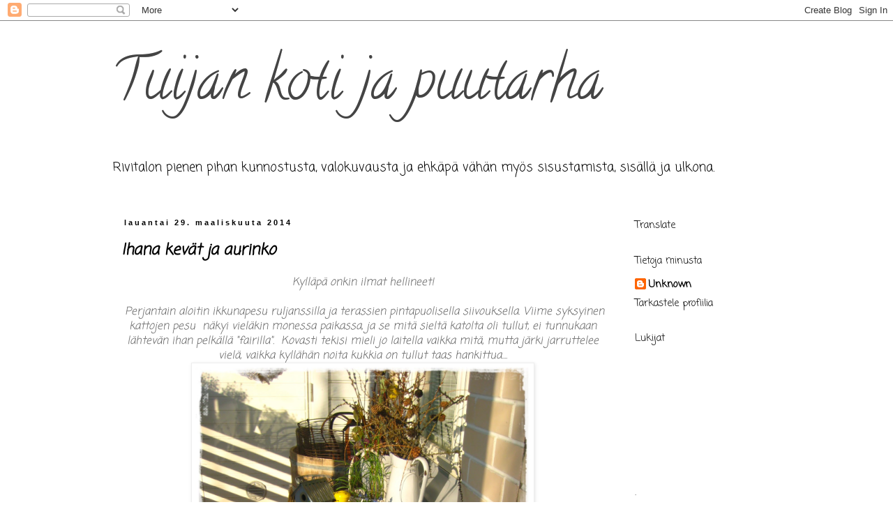

--- FILE ---
content_type: text/html; charset=UTF-8
request_url: https://tuijankotijapuutarha-karlstu.blogspot.com/2014/03/
body_size: 27495
content:
<!DOCTYPE html>
<html class='v2' dir='ltr' lang='fi'>
<head>
<link href='https://www.blogger.com/static/v1/widgets/335934321-css_bundle_v2.css' rel='stylesheet' type='text/css'/>
<meta content='width=1100' name='viewport'/>
<meta content='text/html; charset=UTF-8' http-equiv='Content-Type'/>
<meta content='blogger' name='generator'/>
<link href='https://tuijankotijapuutarha-karlstu.blogspot.com/favicon.ico' rel='icon' type='image/x-icon'/>
<link href='http://tuijankotijapuutarha-karlstu.blogspot.com/2014/03/' rel='canonical'/>
<link rel="alternate" type="application/atom+xml" title="Tuijan koti ja puutarha - Atom" href="https://tuijankotijapuutarha-karlstu.blogspot.com/feeds/posts/default" />
<link rel="alternate" type="application/rss+xml" title="Tuijan koti ja puutarha - RSS" href="https://tuijankotijapuutarha-karlstu.blogspot.com/feeds/posts/default?alt=rss" />
<link rel="service.post" type="application/atom+xml" title="Tuijan koti ja puutarha - Atom" href="https://www.blogger.com/feeds/7650520235293264845/posts/default" />
<!--Can't find substitution for tag [blog.ieCssRetrofitLinks]-->
<meta content='http://tuijankotijapuutarha-karlstu.blogspot.com/2014/03/' property='og:url'/>
<meta content='Tuijan koti ja puutarha' property='og:title'/>
<meta content='Rivitalon pienen pihan kunnostusta, valokuvausta ja ehkäpä vähän myös sisustamista, sisällä ja ulkona.
' property='og:description'/>
<title>Tuijan koti ja puutarha: 03/01/2014 - 04/01/2014</title>
<style type='text/css'>@font-face{font-family:'Calligraffitti';font-style:normal;font-weight:400;font-display:swap;src:url(//fonts.gstatic.com/s/calligraffitti/v20/46k2lbT3XjDVqJw3DCmCFjE0vkFeOZdjppN_.woff2)format('woff2');unicode-range:U+0000-00FF,U+0131,U+0152-0153,U+02BB-02BC,U+02C6,U+02DA,U+02DC,U+0304,U+0308,U+0329,U+2000-206F,U+20AC,U+2122,U+2191,U+2193,U+2212,U+2215,U+FEFF,U+FFFD;}@font-face{font-family:'Coming Soon';font-style:normal;font-weight:400;font-display:swap;src:url(//fonts.gstatic.com/s/comingsoon/v20/qWcuB6mzpYL7AJ2VfdQR1t-VWDnRsDkg.woff2)format('woff2');unicode-range:U+0000-00FF,U+0131,U+0152-0153,U+02BB-02BC,U+02C6,U+02DA,U+02DC,U+0304,U+0308,U+0329,U+2000-206F,U+20AC,U+2122,U+2191,U+2193,U+2212,U+2215,U+FEFF,U+FFFD;}</style>
<style id='page-skin-1' type='text/css'><!--
/*
-----------------------------------------------
Blogger Template Style
Name:     Simple
Designer: Blogger
URL:      www.blogger.com
----------------------------------------------- */
/* Content
----------------------------------------------- */
body {
font: normal normal 14px Coming Soon;
color: #666666;
background: #ffffff none repeat scroll top left;
padding: 0 0 0 0;
}
html body .region-inner {
min-width: 0;
max-width: 100%;
width: auto;
}
h2 {
font-size: 22px;
}
a:link {
text-decoration:none;
color: #000000;
}
a:visited {
text-decoration:none;
color: #444444;
}
a:hover {
text-decoration:underline;
color: #33aaff;
}
.body-fauxcolumn-outer .fauxcolumn-inner {
background: transparent none repeat scroll top left;
_background-image: none;
}
.body-fauxcolumn-outer .cap-top {
position: absolute;
z-index: 1;
height: 400px;
width: 100%;
}
.body-fauxcolumn-outer .cap-top .cap-left {
width: 100%;
background: transparent none repeat-x scroll top left;
_background-image: none;
}
.content-outer {
-moz-box-shadow: 0 0 0 rgba(0, 0, 0, .15);
-webkit-box-shadow: 0 0 0 rgba(0, 0, 0, .15);
-goog-ms-box-shadow: 0 0 0 #333333;
box-shadow: 0 0 0 rgba(0, 0, 0, .15);
margin-bottom: 1px;
}
.content-inner {
padding: 10px 40px;
}
.content-inner {
background-color: #ffffff;
}
/* Header
----------------------------------------------- */
.header-outer {
background: transparent none repeat-x scroll 0 -400px;
_background-image: none;
}
.Header h1 {
font: normal normal 80px Calligraffitti;
color: #444444;
text-shadow: 0 0 0 rgba(0, 0, 0, .2);
}
.Header h1 a {
color: #444444;
}
.Header .description {
font-size: 18px;
color: #000000;
}
.header-inner .Header .titlewrapper {
padding: 22px 0;
}
.header-inner .Header .descriptionwrapper {
padding: 0 0;
}
/* Tabs
----------------------------------------------- */
.tabs-inner .section:first-child {
border-top: 0 solid #dddddd;
}
.tabs-inner .section:first-child ul {
margin-top: -1px;
border-top: 1px solid #dddddd;
border-left: 1px solid #dddddd;
border-right: 1px solid #dddddd;
}
.tabs-inner .widget ul {
background: transparent none repeat-x scroll 0 -800px;
_background-image: none;
border-bottom: 1px solid #dddddd;
margin-top: 0;
margin-left: -30px;
margin-right: -30px;
}
.tabs-inner .widget li a {
display: inline-block;
padding: .6em 1em;
font: normal normal 14px Coming Soon;
color: #000000;
border-left: 1px solid #ffffff;
border-right: 1px solid #dddddd;
}
.tabs-inner .widget li:first-child a {
border-left: none;
}
.tabs-inner .widget li.selected a, .tabs-inner .widget li a:hover {
color: #000000;
background-color: #eeeeee;
text-decoration: none;
}
/* Columns
----------------------------------------------- */
.main-outer {
border-top: 0 solid transparent;
}
.fauxcolumn-left-outer .fauxcolumn-inner {
border-right: 1px solid transparent;
}
.fauxcolumn-right-outer .fauxcolumn-inner {
border-left: 1px solid transparent;
}
/* Headings
----------------------------------------------- */
div.widget > h2,
div.widget h2.title {
margin: 0 0 1em 0;
font: normal normal 14px Coming Soon;
color: #000000;
}
/* Widgets
----------------------------------------------- */
.widget .zippy {
color: #999999;
text-shadow: 2px 2px 1px rgba(0, 0, 0, .1);
}
.widget .popular-posts ul {
list-style: none;
}
/* Posts
----------------------------------------------- */
h2.date-header {
font: normal bold 11px Arial, Tahoma, Helvetica, FreeSans, sans-serif;
}
.date-header span {
background-color: #ffffff;
color: #000000;
padding: 0.4em;
letter-spacing: 3px;
margin: inherit;
}
.main-inner {
padding-top: 35px;
padding-bottom: 65px;
}
.main-inner .column-center-inner {
padding: 0 0;
}
.main-inner .column-center-inner .section {
margin: 0 1em;
}
.post {
margin: 0 0 45px 0;
}
h3.post-title, .comments h4 {
font: italic bold 22px Coming Soon;
margin: .75em 0 0;
}
.post-body {
font-size: 110%;
line-height: 1.4;
position: relative;
}
.post-body img, .post-body .tr-caption-container, .Profile img, .Image img,
.BlogList .item-thumbnail img {
padding: 2px;
background: #ffffff;
border: 1px solid #eeeeee;
-moz-box-shadow: 1px 1px 5px rgba(0, 0, 0, .1);
-webkit-box-shadow: 1px 1px 5px rgba(0, 0, 0, .1);
box-shadow: 1px 1px 5px rgba(0, 0, 0, .1);
}
.post-body img, .post-body .tr-caption-container {
padding: 5px;
}
.post-body .tr-caption-container {
color: #666666;
}
.post-body .tr-caption-container img {
padding: 0;
background: transparent;
border: none;
-moz-box-shadow: 0 0 0 rgba(0, 0, 0, .1);
-webkit-box-shadow: 0 0 0 rgba(0, 0, 0, .1);
box-shadow: 0 0 0 rgba(0, 0, 0, .1);
}
.post-header {
margin: 0 0 1.5em;
line-height: 1.6;
font-size: 90%;
}
.post-footer {
margin: 20px -2px 0;
padding: 5px 10px;
color: #666666;
background-color: #eeeeee;
border-bottom: 1px solid #eeeeee;
line-height: 1.6;
font-size: 90%;
}
#comments .comment-author {
padding-top: 1.5em;
border-top: 1px solid transparent;
background-position: 0 1.5em;
}
#comments .comment-author:first-child {
padding-top: 0;
border-top: none;
}
.avatar-image-container {
margin: .2em 0 0;
}
#comments .avatar-image-container img {
border: 1px solid #eeeeee;
}
/* Comments
----------------------------------------------- */
.comments .comments-content .icon.blog-author {
background-repeat: no-repeat;
background-image: url([data-uri]);
}
.comments .comments-content .loadmore a {
border-top: 1px solid #999999;
border-bottom: 1px solid #999999;
}
.comments .comment-thread.inline-thread {
background-color: #eeeeee;
}
.comments .continue {
border-top: 2px solid #999999;
}
/* Accents
---------------------------------------------- */
.section-columns td.columns-cell {
border-left: 1px solid transparent;
}
.blog-pager {
background: transparent url(//www.blogblog.com/1kt/simple/paging_dot.png) repeat-x scroll top center;
}
.blog-pager-older-link, .home-link,
.blog-pager-newer-link {
background-color: #ffffff;
padding: 5px;
}
.footer-outer {
border-top: 1px dashed #bbbbbb;
}
/* Mobile
----------------------------------------------- */
body.mobile  {
background-size: auto;
}
.mobile .body-fauxcolumn-outer {
background: transparent none repeat scroll top left;
}
.mobile .body-fauxcolumn-outer .cap-top {
background-size: 100% auto;
}
.mobile .content-outer {
-webkit-box-shadow: 0 0 3px rgba(0, 0, 0, .15);
box-shadow: 0 0 3px rgba(0, 0, 0, .15);
}
.mobile .tabs-inner .widget ul {
margin-left: 0;
margin-right: 0;
}
.mobile .post {
margin: 0;
}
.mobile .main-inner .column-center-inner .section {
margin: 0;
}
.mobile .date-header span {
padding: 0.1em 10px;
margin: 0 -10px;
}
.mobile h3.post-title {
margin: 0;
}
.mobile .blog-pager {
background: transparent none no-repeat scroll top center;
}
.mobile .footer-outer {
border-top: none;
}
.mobile .main-inner, .mobile .footer-inner {
background-color: #ffffff;
}
.mobile-index-contents {
color: #666666;
}
.mobile-link-button {
background-color: #000000;
}
.mobile-link-button a:link, .mobile-link-button a:visited {
color: #ffffff;
}
.mobile .tabs-inner .section:first-child {
border-top: none;
}
.mobile .tabs-inner .PageList .widget-content {
background-color: #eeeeee;
color: #000000;
border-top: 1px solid #dddddd;
border-bottom: 1px solid #dddddd;
}
.mobile .tabs-inner .PageList .widget-content .pagelist-arrow {
border-left: 1px solid #dddddd;
}

--></style>
<style id='template-skin-1' type='text/css'><!--
body {
min-width: 1040px;
}
.content-outer, .content-fauxcolumn-outer, .region-inner {
min-width: 1040px;
max-width: 1040px;
_width: 1040px;
}
.main-inner .columns {
padding-left: 0;
padding-right: 240px;
}
.main-inner .fauxcolumn-center-outer {
left: 0;
right: 240px;
/* IE6 does not respect left and right together */
_width: expression(this.parentNode.offsetWidth -
parseInt("0") -
parseInt("240px") + 'px');
}
.main-inner .fauxcolumn-left-outer {
width: 0;
}
.main-inner .fauxcolumn-right-outer {
width: 240px;
}
.main-inner .column-left-outer {
width: 0;
right: 100%;
margin-left: -0;
}
.main-inner .column-right-outer {
width: 240px;
margin-right: -240px;
}
#layout {
min-width: 0;
}
#layout .content-outer {
min-width: 0;
width: 800px;
}
#layout .region-inner {
min-width: 0;
width: auto;
}
body#layout div.add_widget {
padding: 8px;
}
body#layout div.add_widget a {
margin-left: 32px;
}
--></style>
<link href='https://www.blogger.com/dyn-css/authorization.css?targetBlogID=7650520235293264845&amp;zx=41f76a8c-d45e-4d11-810e-80178015455c' media='none' onload='if(media!=&#39;all&#39;)media=&#39;all&#39;' rel='stylesheet'/><noscript><link href='https://www.blogger.com/dyn-css/authorization.css?targetBlogID=7650520235293264845&amp;zx=41f76a8c-d45e-4d11-810e-80178015455c' rel='stylesheet'/></noscript>
<meta name='google-adsense-platform-account' content='ca-host-pub-1556223355139109'/>
<meta name='google-adsense-platform-domain' content='blogspot.com'/>

</head>
<body class='loading variant-simplysimple'>
<div class='navbar section' id='navbar' name='Navigointipalkki'><div class='widget Navbar' data-version='1' id='Navbar1'><script type="text/javascript">
    function setAttributeOnload(object, attribute, val) {
      if(window.addEventListener) {
        window.addEventListener('load',
          function(){ object[attribute] = val; }, false);
      } else {
        window.attachEvent('onload', function(){ object[attribute] = val; });
      }
    }
  </script>
<div id="navbar-iframe-container"></div>
<script type="text/javascript" src="https://apis.google.com/js/platform.js"></script>
<script type="text/javascript">
      gapi.load("gapi.iframes:gapi.iframes.style.bubble", function() {
        if (gapi.iframes && gapi.iframes.getContext) {
          gapi.iframes.getContext().openChild({
              url: 'https://www.blogger.com/navbar/7650520235293264845?origin\x3dhttps://tuijankotijapuutarha-karlstu.blogspot.com',
              where: document.getElementById("navbar-iframe-container"),
              id: "navbar-iframe"
          });
        }
      });
    </script><script type="text/javascript">
(function() {
var script = document.createElement('script');
script.type = 'text/javascript';
script.src = '//pagead2.googlesyndication.com/pagead/js/google_top_exp.js';
var head = document.getElementsByTagName('head')[0];
if (head) {
head.appendChild(script);
}})();
</script>
</div></div>
<div class='body-fauxcolumns'>
<div class='fauxcolumn-outer body-fauxcolumn-outer'>
<div class='cap-top'>
<div class='cap-left'></div>
<div class='cap-right'></div>
</div>
<div class='fauxborder-left'>
<div class='fauxborder-right'></div>
<div class='fauxcolumn-inner'>
</div>
</div>
<div class='cap-bottom'>
<div class='cap-left'></div>
<div class='cap-right'></div>
</div>
</div>
</div>
<div class='content'>
<div class='content-fauxcolumns'>
<div class='fauxcolumn-outer content-fauxcolumn-outer'>
<div class='cap-top'>
<div class='cap-left'></div>
<div class='cap-right'></div>
</div>
<div class='fauxborder-left'>
<div class='fauxborder-right'></div>
<div class='fauxcolumn-inner'>
</div>
</div>
<div class='cap-bottom'>
<div class='cap-left'></div>
<div class='cap-right'></div>
</div>
</div>
</div>
<div class='content-outer'>
<div class='content-cap-top cap-top'>
<div class='cap-left'></div>
<div class='cap-right'></div>
</div>
<div class='fauxborder-left content-fauxborder-left'>
<div class='fauxborder-right content-fauxborder-right'></div>
<div class='content-inner'>
<header>
<div class='header-outer'>
<div class='header-cap-top cap-top'>
<div class='cap-left'></div>
<div class='cap-right'></div>
</div>
<div class='fauxborder-left header-fauxborder-left'>
<div class='fauxborder-right header-fauxborder-right'></div>
<div class='region-inner header-inner'>
<div class='header section' id='header' name='Otsikko'><div class='widget Header' data-version='1' id='Header1'>
<div id='header-inner'>
<div class='titlewrapper'>
<h1 class='title'>
<a href='https://tuijankotijapuutarha-karlstu.blogspot.com/'>
Tuijan koti ja puutarha
</a>
</h1>
</div>
<div class='descriptionwrapper'>
<p class='description'><span>Rivitalon pienen pihan kunnostusta, valokuvausta ja ehkäpä vähän myös sisustamista, sisällä ja ulkona.
</span></p>
</div>
</div>
</div></div>
</div>
</div>
<div class='header-cap-bottom cap-bottom'>
<div class='cap-left'></div>
<div class='cap-right'></div>
</div>
</div>
</header>
<div class='tabs-outer'>
<div class='tabs-cap-top cap-top'>
<div class='cap-left'></div>
<div class='cap-right'></div>
</div>
<div class='fauxborder-left tabs-fauxborder-left'>
<div class='fauxborder-right tabs-fauxborder-right'></div>
<div class='region-inner tabs-inner'>
<div class='tabs no-items section' id='crosscol' name='Kaikki sarakkeet'></div>
<div class='tabs no-items section' id='crosscol-overflow' name='Cross-Column 2'></div>
</div>
</div>
<div class='tabs-cap-bottom cap-bottom'>
<div class='cap-left'></div>
<div class='cap-right'></div>
</div>
</div>
<div class='main-outer'>
<div class='main-cap-top cap-top'>
<div class='cap-left'></div>
<div class='cap-right'></div>
</div>
<div class='fauxborder-left main-fauxborder-left'>
<div class='fauxborder-right main-fauxborder-right'></div>
<div class='region-inner main-inner'>
<div class='columns fauxcolumns'>
<div class='fauxcolumn-outer fauxcolumn-center-outer'>
<div class='cap-top'>
<div class='cap-left'></div>
<div class='cap-right'></div>
</div>
<div class='fauxborder-left'>
<div class='fauxborder-right'></div>
<div class='fauxcolumn-inner'>
</div>
</div>
<div class='cap-bottom'>
<div class='cap-left'></div>
<div class='cap-right'></div>
</div>
</div>
<div class='fauxcolumn-outer fauxcolumn-left-outer'>
<div class='cap-top'>
<div class='cap-left'></div>
<div class='cap-right'></div>
</div>
<div class='fauxborder-left'>
<div class='fauxborder-right'></div>
<div class='fauxcolumn-inner'>
</div>
</div>
<div class='cap-bottom'>
<div class='cap-left'></div>
<div class='cap-right'></div>
</div>
</div>
<div class='fauxcolumn-outer fauxcolumn-right-outer'>
<div class='cap-top'>
<div class='cap-left'></div>
<div class='cap-right'></div>
</div>
<div class='fauxborder-left'>
<div class='fauxborder-right'></div>
<div class='fauxcolumn-inner'>
</div>
</div>
<div class='cap-bottom'>
<div class='cap-left'></div>
<div class='cap-right'></div>
</div>
</div>
<!-- corrects IE6 width calculation -->
<div class='columns-inner'>
<div class='column-center-outer'>
<div class='column-center-inner'>
<div class='main section' id='main' name='Ensisijainen'><div class='widget Blog' data-version='1' id='Blog1'>
<div class='blog-posts hfeed'>

          <div class="date-outer">
        
<h2 class='date-header'><span>lauantai 29. maaliskuuta 2014</span></h2>

          <div class="date-posts">
        
<div class='post-outer'>
<div class='post hentry uncustomized-post-template' itemprop='blogPost' itemscope='itemscope' itemtype='http://schema.org/BlogPosting'>
<meta content='https://blogger.googleusercontent.com/img/b/R29vZ2xl/AVvXsEhD6ctY87EWaGGSrknzTMcJLyVvZG2sv22eZooJPGll-7CyIGq5ZTN91MIT2xC7lmPpQG0BLD2OpImJYHuXeZlP-37qQBwPHeE8TmVf4AA4wOgxQwMJ0xjOn8XJT28__CZY4lvlcRWmvww/s1600/IMG_3392.JPG' itemprop='image_url'/>
<meta content='7650520235293264845' itemprop='blogId'/>
<meta content='7009086728968895355' itemprop='postId'/>
<a name='7009086728968895355'></a>
<h3 class='post-title entry-title' itemprop='name'>
<a href='https://tuijankotijapuutarha-karlstu.blogspot.com/2014/03/ihana-kevat-ja-aurinko.html'>Ihana kevät ja aurinko</a>
</h3>
<div class='post-header'>
<div class='post-header-line-1'></div>
</div>
<div class='post-body entry-content' id='post-body-7009086728968895355' itemprop='description articleBody'>
<div dir="ltr" style="text-align: left;" trbidi="on">
<div style="text-align: center;">
<i>Kylläpä onkin ilmat hellineet!</i></div>
<div style="text-align: center;">
<i><br /></i></div>
<div style="text-align: center;">
<i>&nbsp;Perjantain aloitin ikkunapesu ruljanssilla ja terassien pintapuolisella siivouksella. Viime syksyinen kattojen pesu &nbsp;näkyi vieläkin monessa paikassa, ja se mitä sieltä katolta oli tullut, ei tunnukaan lähtevän ihan pelkällä "fairilla". &nbsp;Kovasti tekisi mieli jo laitella vaikka mitä, mutta järki jarruttelee vielä, vaikka kyllähän noita kukkia on tullut taas hankittua....</i></div>
<div class="separator" style="clear: both; text-align: center;">
<a href="https://blogger.googleusercontent.com/img/b/R29vZ2xl/AVvXsEhD6ctY87EWaGGSrknzTMcJLyVvZG2sv22eZooJPGll-7CyIGq5ZTN91MIT2xC7lmPpQG0BLD2OpImJYHuXeZlP-37qQBwPHeE8TmVf4AA4wOgxQwMJ0xjOn8XJT28__CZY4lvlcRWmvww/s1600/IMG_3392.JPG" imageanchor="1" style="margin-left: 1em; margin-right: 1em;"><img border="0" height="640" src="https://blogger.googleusercontent.com/img/b/R29vZ2xl/AVvXsEhD6ctY87EWaGGSrknzTMcJLyVvZG2sv22eZooJPGll-7CyIGq5ZTN91MIT2xC7lmPpQG0BLD2OpImJYHuXeZlP-37qQBwPHeE8TmVf4AA4wOgxQwMJ0xjOn8XJT28__CZY4lvlcRWmvww/s1600/IMG_3392.JPG" width="480" /></a></div>
<div style="text-align: center;">
<i>etuterassin aurinkoon laiton jo rottinkituolin, siinä on kiva istua iltapäivällä suunnittelemassa uusia juttuja kahvikupposen kanssa. Olen miettinyt josko laittaisi puuritilät tähän koko lattian leveydeltä, mutta liekkö sitten hankalampi puhdistaa. Tosin olisihan se jalalle lämpöisempi. Hmm...Hmmm.</i></div>
<div class="separator" style="clear: both; text-align: center;">
<a href="https://blogger.googleusercontent.com/img/b/R29vZ2xl/AVvXsEisu2cdo_T0dUv8LVGo6urPADPgj5v0dRR1GSXejGAPeDUufIDPnxl0U4BT4dH65EJzNTACAbob7Rgtg0fqixz83OQ2Iy6NMBICmlroUQEOr5TckuQpa06vi7AMSCGIdCDVScbeWcqdLbo/s1600/IMG_3335.JPG" imageanchor="1" style="margin-left: 1em; margin-right: 1em;"><img border="0" height="640" src="https://blogger.googleusercontent.com/img/b/R29vZ2xl/AVvXsEisu2cdo_T0dUv8LVGo6urPADPgj5v0dRR1GSXejGAPeDUufIDPnxl0U4BT4dH65EJzNTACAbob7Rgtg0fqixz83OQ2Iy6NMBICmlroUQEOr5TckuQpa06vi7AMSCGIdCDVScbeWcqdLbo/s1600/IMG_3335.JPG" width="480" /></a></div>
<div style="text-align: center;">
<i>ystävä on töissä Koivukylän S-Marketin kukkapistessä, ja hän vinkkasi kirjopikarinliljoista, joita heillä oli myynnissä, no miehen pamautin oitis sinne, ja waauuuu...eipä olisi ihan heti uskonut mitä kaikea kivaa sieltä löytyy. Uusinta keikkaa pukkaa.</i></div>
<div class="separator" style="clear: both; text-align: center;">
<a href="https://blogger.googleusercontent.com/img/b/R29vZ2xl/AVvXsEgFC9bulgW9PyYOtu4plIRSAQDLHipquI1n-cSjZ1io9PCmkwYaiCtyBQoKb80RlFiuRAom32747HMZrJw1LWKFG2y9-olRWXkJFePWwSn6tid-a7CFHAE2aMtE1OrjWnP7B74d-4VGm5A/s1600/IMG_3345.JPG" imageanchor="1" style="margin-left: 1em; margin-right: 1em;"><img border="0" height="640" src="https://blogger.googleusercontent.com/img/b/R29vZ2xl/AVvXsEgFC9bulgW9PyYOtu4plIRSAQDLHipquI1n-cSjZ1io9PCmkwYaiCtyBQoKb80RlFiuRAom32747HMZrJw1LWKFG2y9-olRWXkJFePWwSn6tid-a7CFHAE2aMtE1OrjWnP7B74d-4VGm5A/s1600/IMG_3345.JPG" width="480" /></a></div>
<div style="text-align: center;">
<i>Bellis</i></div>
<div class="separator" style="clear: both; text-align: center;">
<a href="https://blogger.googleusercontent.com/img/b/R29vZ2xl/AVvXsEh1teTjKu-_zTbjuaZ0NTWRZlvostKLXdEhUeE8iTMqf03mjqElzK2Y1fBoV3vVbHGLVwNgHg6AOldC-8jOHJEk7LkRHv13YMS64M08XjoYusGUsOeOf4lvftj_OA7NysenFiMyevkGww8/s1600/IMG_3346.JPG" imageanchor="1" style="margin-left: 1em; margin-right: 1em;"><img border="0" height="480" src="https://blogger.googleusercontent.com/img/b/R29vZ2xl/AVvXsEh1teTjKu-_zTbjuaZ0NTWRZlvostKLXdEhUeE8iTMqf03mjqElzK2Y1fBoV3vVbHGLVwNgHg6AOldC-8jOHJEk7LkRHv13YMS64M08XjoYusGUsOeOf4lvftj_OA7NysenFiMyevkGww8/s1600/IMG_3346.JPG" width="640" /></a></div>
<div style="text-align: center;">
<i>vielä löytyi yhdestä kukkakaupasta esikoita, jotka eivät olleet rupsahtaneet.</i></div>
<div class="separator" style="clear: both; text-align: center;">
<a href="https://blogger.googleusercontent.com/img/b/R29vZ2xl/AVvXsEgxEbIgDSTTXmQK257GHk95uxMZ7NrQbEgz1x_LhOiYQNL-kgne9itXmIrX_7KZgQ3uhbnNFa3gI5hn50XltWT90m358fTxdZKucO9rDYwPTnMui-aDbEtY9q5tOI0cugpESPubMRpTXu0/s1600/2014-03-26+001.jpg" imageanchor="1" style="margin-left: 1em; margin-right: 1em;"><img border="0" height="384" src="https://blogger.googleusercontent.com/img/b/R29vZ2xl/AVvXsEgxEbIgDSTTXmQK257GHk95uxMZ7NrQbEgz1x_LhOiYQNL-kgne9itXmIrX_7KZgQ3uhbnNFa3gI5hn50XltWT90m358fTxdZKucO9rDYwPTnMui-aDbEtY9q5tOI0cugpESPubMRpTXu0/s1600/2014-03-26+001.jpg" width="640" /></a></div>
<div style="text-align: center;">
<i>nämä voisi säilyttää laitettavaksi kukkapenkkiin, kukinnan jälkeen.</i></div>
<div class="separator" style="clear: both; text-align: center;">
<a href="https://blogger.googleusercontent.com/img/b/R29vZ2xl/AVvXsEirRYwXe3KUcnk0oeQCQs2WRy5hJghpOlWBw0DP31jLLT8gNvEMhhLpjUDUt4gri8mYOEQhLl7RBDQNnTgi25n1Pg1S0GYvEnsQw6ux1GFeNypGvNO9h-9ajiDJRZE3Qkf7uKqRe8HrXRI/s1600/2014-03-29+001.jpg" imageanchor="1" style="margin-left: 1em; margin-right: 1em;"><img border="0" height="384" src="https://blogger.googleusercontent.com/img/b/R29vZ2xl/AVvXsEirRYwXe3KUcnk0oeQCQs2WRy5hJghpOlWBw0DP31jLLT8gNvEMhhLpjUDUt4gri8mYOEQhLl7RBDQNnTgi25n1Pg1S0GYvEnsQw6ux1GFeNypGvNO9h-9ajiDJRZE3Qkf7uKqRe8HrXRI/s1600/2014-03-29+001.jpg" width="640" /></a></div>
<div style="text-align: center;">
<i>sen verran on vielä maa jäässä, että portinteko puuhiin ei olla vielä päästy, jos ilmat pysyvät lämpöisinä, niin varmaan kahden viikon sisällä porttia aletaan tekemään, vitsi, että odotan sitä todella.</i></div>
<div class="separator" style="clear: both; text-align: center;">
<a href="https://blogger.googleusercontent.com/img/b/R29vZ2xl/AVvXsEg34hQk7RnhyphenhyphengK4pdAMNrkJDMybECWox9nYxo_fQOTfwfF0TErKlrOG-HCDosDh8fpcS1JqwG41EbyB5j7HfVjpb5k7rQ1KeF_4NAMwJ7TjjGa94AtjYCYBab2rFcs-oM1e1UYOD3vgpN8/s1600/IMG_3368.JPG" imageanchor="1" style="margin-left: 1em; margin-right: 1em;"><img border="0" height="480" src="https://blogger.googleusercontent.com/img/b/R29vZ2xl/AVvXsEg34hQk7RnhyphenhyphengK4pdAMNrkJDMybECWox9nYxo_fQOTfwfF0TErKlrOG-HCDosDh8fpcS1JqwG41EbyB5j7HfVjpb5k7rQ1KeF_4NAMwJ7TjjGa94AtjYCYBab2rFcs-oM1e1UYOD3vgpN8/s1600/IMG_3368.JPG" width="640" /></a></div>
<div style="text-align: center;">
<i>tällä hetkellä on kyllä melkoisen raukea olo, naamaa kuumottaa aika lailla, joten tämän viikonlopun osalta hommat taitaa olla tehty. Tänään kuumenee grilli ensimmäistä kertaa ja vaikka en ole mikään kova makkaran syöjä, niin semmoista tänään grillataan.</i></div>
<div style="text-align: center;">
<i>***</i></div>
<div style="text-align: center;">
<i><span style="font-size: large;">Mukavaa viikonvaihdetta teille kaikille! Se olis sitten ensi yönä kellojen siirtelyä ja tiistaina on eka huhtikuuta...aprillipäivä!&nbsp;</span></i></div>
<div style="text-align: center;">
<i><br /></i></div>
<div style="text-align: center;">
<i><span style="font-size: x-large;">Tuija</span></i></div>
<div style="text-align: center;">
<i><br /></i></div>
</div>
<div style='clear: both;'></div>
</div>
<div class='post-footer'>
<div class='post-footer-line post-footer-line-1'>
<span class='post-author vcard'>
Lähettänyt
<span class='fn' itemprop='author' itemscope='itemscope' itemtype='http://schema.org/Person'>
<meta content='https://www.blogger.com/profile/10129358176736851729' itemprop='url'/>
<a class='g-profile' href='https://www.blogger.com/profile/10129358176736851729' rel='author' title='author profile'>
<span itemprop='name'>Unknown</span>
</a>
</span>
</span>
<span class='post-timestamp'>
klo
<meta content='http://tuijankotijapuutarha-karlstu.blogspot.com/2014/03/ihana-kevat-ja-aurinko.html' itemprop='url'/>
<a class='timestamp-link' href='https://tuijankotijapuutarha-karlstu.blogspot.com/2014/03/ihana-kevat-ja-aurinko.html' rel='bookmark' title='permanent link'><abbr class='published' itemprop='datePublished' title='2014-03-29T17:50:00+02:00'>17:50</abbr></a>
</span>
<span class='post-comment-link'>
<a class='comment-link' href='https://www.blogger.com/comment/fullpage/post/7650520235293264845/7009086728968895355' onclick='javascript:window.open(this.href, "bloggerPopup", "toolbar=0,location=0,statusbar=1,menubar=0,scrollbars=yes,width=640,height=500"); return false;'>
18 kommenttia:
  </a>
</span>
<span class='post-icons'>
<span class='item-action'>
<a href='https://www.blogger.com/email-post/7650520235293264845/7009086728968895355' title='Lähetä teksti sähköpostitse'>
<img alt='' class='icon-action' height='13' src='https://resources.blogblog.com/img/icon18_email.gif' width='18'/>
</a>
</span>
<span class='item-control blog-admin pid-122673727'>
<a href='https://www.blogger.com/post-edit.g?blogID=7650520235293264845&postID=7009086728968895355&from=pencil' title='Muokkaa tekstiä'>
<img alt='' class='icon-action' height='18' src='https://resources.blogblog.com/img/icon18_edit_allbkg.gif' width='18'/>
</a>
</span>
</span>
<div class='post-share-buttons goog-inline-block'>
</div>
</div>
<div class='post-footer-line post-footer-line-2'>
<span class='post-labels'>
</span>
</div>
<div class='post-footer-line post-footer-line-3'>
<span class='post-location'>
</span>
</div>
</div>
</div>
</div>

          </div></div>
        

          <div class="date-outer">
        
<h2 class='date-header'><span>maanantai 24. maaliskuuta 2014</span></h2>

          <div class="date-posts">
        
<div class='post-outer'>
<div class='post hentry uncustomized-post-template' itemprop='blogPost' itemscope='itemscope' itemtype='http://schema.org/BlogPosting'>
<meta content='https://blogger.googleusercontent.com/img/b/R29vZ2xl/AVvXsEh1UIX9alQbPoOovQCW2L_6cB6qbfCrP8VxwkF91S-1awBArkkb3SksSXyh9CfamTmD4i3IJe1wcwrCD0Mqq7JgLsMyPVzFUJTlqDOzaAxTF-MAHEacDhhy8ZvLQSPCtS2pSJYuWmrezng/s1600/IMG_3311.JPG' itemprop='image_url'/>
<meta content='7650520235293264845' itemprop='blogId'/>
<meta content='8744187792248539582' itemprop='postId'/>
<a name='8744187792248539582'></a>
<h3 class='post-title entry-title' itemprop='name'>
<a href='https://tuijankotijapuutarha-karlstu.blogspot.com/2014/03/vauvat-lahtee-maailmalle.html'>"Vauvat" lähtee maailmalle</a>
</h3>
<div class='post-header'>
<div class='post-header-line-1'></div>
</div>
<div class='post-body entry-content' id='post-body-8744187792248539582' itemprop='description articleBody'>
<div dir="ltr" style="text-align: left;" trbidi="on">
<div style="text-align: center;">
<i>Kauppilan puutarhaliike pitikin kiirettä verenpisaralähetyksellä ja pikku"pisarat" ilmestyivät tilauksesta muutaman päivän sisällä postiin. Liian aikaista vielä pitää kotona, joten reissuun lähtö tuli, onneksi työpaikan välivarastossa on vielä tilaa, vaikka pelargoniat ovatkin lisääntyneet nyt kevään aikana sielläkin.</i></div>
<div class="separator" style="clear: both; text-align: center;">
<a href="https://blogger.googleusercontent.com/img/b/R29vZ2xl/AVvXsEh1UIX9alQbPoOovQCW2L_6cB6qbfCrP8VxwkF91S-1awBArkkb3SksSXyh9CfamTmD4i3IJe1wcwrCD0Mqq7JgLsMyPVzFUJTlqDOzaAxTF-MAHEacDhhy8ZvLQSPCtS2pSJYuWmrezng/s1600/IMG_3311.JPG" imageanchor="1" style="margin-left: 1em; margin-right: 1em;"><img border="0" height="480" src="https://blogger.googleusercontent.com/img/b/R29vZ2xl/AVvXsEh1UIX9alQbPoOovQCW2L_6cB6qbfCrP8VxwkF91S-1awBArkkb3SksSXyh9CfamTmD4i3IJe1wcwrCD0Mqq7JgLsMyPVzFUJTlqDOzaAxTF-MAHEacDhhy8ZvLQSPCtS2pSJYuWmrezng/s1600/IMG_3311.JPG" width="640" /></a></div>
<div style="text-align: center;">
<i>18 pientä nyyttiä;</i></div>
<div style="text-align: center;">
<i><br /></i></div>
<div style="text-align: center;">
<i>Fuchia Sir Matt Bysby</i></div>
<div style="text-align: center;">
<i>Fuchia Pink Galore</i></div>
<div style="text-align: center;">
<i>Fuchia Polar</i></div>
<div style="text-align: center;">
<i><br /></i></div>
<div style="text-align: center;">
<i>voi kun saisin pidettyä kaikki elossa ja hyvässä kunnossa, nyt pitää vaa muistaa latvoa ja nuputtaa..hih..nuputtaa on niin hauska sana, miehän nuputan, ilmanmuuta.&nbsp;</i></div>
<div style="text-align: center;">
<i>Täksi viikoksi on luvattu aurinkoisia päiviä, joten perjantaina pidän vapaapäivän töistä. Terassin siivousta ja ikkunoiden pesua. Ja jospa vaikka mun pääsiäsoksakin saisi koristeet ylleen.</i></div>
<div class="separator" style="clear: both; text-align: center;">
<a href="https://blogger.googleusercontent.com/img/b/R29vZ2xl/AVvXsEhG5UHOYTV2hNaj631OvgeeIcBizYIDEi-rBj7JLXPBJMoWg48dRi7nH2Ttkzy8tgo5ScIwnJ3HrpbyyvFxfP8hx1dpMxwe4FEykxD_FgL5VDp7-rEhk8KZNTKhYpcO8yhQkWyL9Sofmx8/s1600/IMG_3278.JPG" imageanchor="1" style="margin-left: 1em; margin-right: 1em;"><img border="0" height="640" src="https://blogger.googleusercontent.com/img/b/R29vZ2xl/AVvXsEhG5UHOYTV2hNaj631OvgeeIcBizYIDEi-rBj7JLXPBJMoWg48dRi7nH2Ttkzy8tgo5ScIwnJ3HrpbyyvFxfP8hx1dpMxwe4FEykxD_FgL5VDp7-rEhk8KZNTKhYpcO8yhQkWyL9Sofmx8/s1600/IMG_3278.JPG" width="480" /></a></div>
<div style="text-align: center;">
<i>raahasin sen tuosta vähän matkan päästä, kun naapurin lehtikuusi oli myrskyn riepottelun takia tiputtanut aika ison oksan tielle. Eiks ole oiva pääsiäspuu :)</i></div>
<div class="separator" style="clear: both; text-align: center;">
<a href="https://blogger.googleusercontent.com/img/b/R29vZ2xl/AVvXsEi-lQwcoEcq9b61BAniZMJFxYxz4xJgjuTaJzi5gfjxQLqmGhuoAUJZkMN9McDBNj7_U8ZmASz_f6RogynuIRMV7smKT_chGQC38EXTaT-ZwMX2EhJUTJ0c5KlgwsNuVwy8OhmvItXJa-w/s1600/IMG_3287.JPG" imageanchor="1" style="margin-left: 1em; margin-right: 1em;"><img border="0" height="480" src="https://blogger.googleusercontent.com/img/b/R29vZ2xl/AVvXsEi-lQwcoEcq9b61BAniZMJFxYxz4xJgjuTaJzi5gfjxQLqmGhuoAUJZkMN9McDBNj7_U8ZmASz_f6RogynuIRMV7smKT_chGQC38EXTaT-ZwMX2EhJUTJ0c5KlgwsNuVwy8OhmvItXJa-w/s1600/IMG_3287.JPG" width="640" /></a></div>
<div style="text-align: center;">
<i>ihmekauppa Ikeasta kuudella eurolla hortensia</i></div>
<div class="separator" style="clear: both; text-align: center;">
<a href="https://blogger.googleusercontent.com/img/b/R29vZ2xl/AVvXsEhjOQtyUBsfTxF9eT7kYzc9as6SzLZPC_fgwyHtPfNaHhXddbKDDiRsItcut46giUYll302llVVcAodSvSBhXIYvE8R7gA-UucquZX5zb_7PTTVPMmwBfGIIFJeJdFS7S2KNo2D6Dpc_os/s1600/IMG_3267.JPG" imageanchor="1" style="margin-left: 1em; margin-right: 1em;"><img border="0" height="480" src="https://blogger.googleusercontent.com/img/b/R29vZ2xl/AVvXsEhjOQtyUBsfTxF9eT7kYzc9as6SzLZPC_fgwyHtPfNaHhXddbKDDiRsItcut46giUYll302llVVcAodSvSBhXIYvE8R7gA-UucquZX5zb_7PTTVPMmwBfGIIFJeJdFS7S2KNo2D6Dpc_os/s1600/IMG_3267.JPG" width="640" /></a></div>
<div style="text-align: center;">
<i>ja kirpparilta kolmella eurolla vaaleanpunainen.</i></div>
<div class="separator" style="clear: both; text-align: center;">
<a href="https://blogger.googleusercontent.com/img/b/R29vZ2xl/AVvXsEgfO06zMIG94O1mnvjNwAhTyHWRr4frgLPeq_afBoHc01BGgS2TR2uDxkFyRt0HQ6f6DgqxsmCfnUjZNZKtG9_2ogg2IbEAwu9HDHdWGdrBK3uH6kmwYUf7jnlIjYeuWPPQk3IXXMB7r34/s1600/IMG_3264.JPG" imageanchor="1" style="margin-left: 1em; margin-right: 1em;"><img border="0" height="640" src="https://blogger.googleusercontent.com/img/b/R29vZ2xl/AVvXsEgfO06zMIG94O1mnvjNwAhTyHWRr4frgLPeq_afBoHc01BGgS2TR2uDxkFyRt0HQ6f6DgqxsmCfnUjZNZKtG9_2ogg2IbEAwu9HDHdWGdrBK3uH6kmwYUf7jnlIjYeuWPPQk3IXXMB7r34/s1600/IMG_3264.JPG" width="480" /></a></div>
<div style="text-align: center;">
<i>ensimmäiset dahliat hommattu, nyt päätin että väriä ei tule mun kukkapenkistä tänä kesän puuttumaan. Äiti kertoi, että maalla on viime kesän dahliat nostettu valoon ja lirauksen vettäkin niskaansa saaneet, joten odotellaan sieltäkin suunnalta kasvun ihmettä. Ihan vaan vähän mietin, että olenkohan nyt oikeesti miettinyt,mihin nämä kaikki laitan...mutta se on sen ajan, ei murhe vaan ilo..sitten marssitaan kauppaan ostamaan lisää kukkaruukkuja, jos ei maahan mahdu.</i></div>
<div style="text-align: center;">
<i>***</i></div>
<div style="text-align: center;">
<i>Nyt kipitän venymään Method Putkistoon, että jaksaa kyykkiä ja roikkua keväällä pää alaspäin.</i></div>
<div style="text-align: center;">
<i><br /></i></div>
<div style="text-align: center;">
<i><span style="font-size: large;">Mukavaa viikon alkua kaikille.</span></i></div>
<div style="text-align: center;">
<i><span style="font-size: large;"><br /></span></i></div>
<div style="text-align: center;">
<i><span style="font-size: large;">Nautitaan auringosta.</span></i></div>
<div style="text-align: center;">
<i><br /></i></div>
<div style="text-align: center;">
<i><span style="font-size: x-large;">Tuija</span></i></div>
<div style="text-align: center;">
<br /></div>
</div>
<div style='clear: both;'></div>
</div>
<div class='post-footer'>
<div class='post-footer-line post-footer-line-1'>
<span class='post-author vcard'>
Lähettänyt
<span class='fn' itemprop='author' itemscope='itemscope' itemtype='http://schema.org/Person'>
<meta content='https://www.blogger.com/profile/10129358176736851729' itemprop='url'/>
<a class='g-profile' href='https://www.blogger.com/profile/10129358176736851729' rel='author' title='author profile'>
<span itemprop='name'>Unknown</span>
</a>
</span>
</span>
<span class='post-timestamp'>
klo
<meta content='http://tuijankotijapuutarha-karlstu.blogspot.com/2014/03/vauvat-lahtee-maailmalle.html' itemprop='url'/>
<a class='timestamp-link' href='https://tuijankotijapuutarha-karlstu.blogspot.com/2014/03/vauvat-lahtee-maailmalle.html' rel='bookmark' title='permanent link'><abbr class='published' itemprop='datePublished' title='2014-03-24T18:43:00+02:00'>18:43</abbr></a>
</span>
<span class='post-comment-link'>
<a class='comment-link' href='https://www.blogger.com/comment/fullpage/post/7650520235293264845/8744187792248539582' onclick='javascript:window.open(this.href, "bloggerPopup", "toolbar=0,location=0,statusbar=1,menubar=0,scrollbars=yes,width=640,height=500"); return false;'>
13 kommenttia:
  </a>
</span>
<span class='post-icons'>
<span class='item-action'>
<a href='https://www.blogger.com/email-post/7650520235293264845/8744187792248539582' title='Lähetä teksti sähköpostitse'>
<img alt='' class='icon-action' height='13' src='https://resources.blogblog.com/img/icon18_email.gif' width='18'/>
</a>
</span>
<span class='item-control blog-admin pid-122673727'>
<a href='https://www.blogger.com/post-edit.g?blogID=7650520235293264845&postID=8744187792248539582&from=pencil' title='Muokkaa tekstiä'>
<img alt='' class='icon-action' height='18' src='https://resources.blogblog.com/img/icon18_edit_allbkg.gif' width='18'/>
</a>
</span>
</span>
<div class='post-share-buttons goog-inline-block'>
</div>
</div>
<div class='post-footer-line post-footer-line-2'>
<span class='post-labels'>
</span>
</div>
<div class='post-footer-line post-footer-line-3'>
<span class='post-location'>
</span>
</div>
</div>
</div>
</div>

          </div></div>
        

          <div class="date-outer">
        
<h2 class='date-header'><span>perjantai 21. maaliskuuta 2014</span></h2>

          <div class="date-posts">
        
<div class='post-outer'>
<div class='post hentry uncustomized-post-template' itemprop='blogPost' itemscope='itemscope' itemtype='http://schema.org/BlogPosting'>
<meta content='https://blogger.googleusercontent.com/img/b/R29vZ2xl/AVvXsEhKI2W1wyTKGgMFnoe8vMtQxUcVOHuvEEp9bm3byHL47yvTNVkkRsUWC2YIOn0ooXIszAANT3T0RwQdbPrWtP2PpGPNlH42HHxI9lNxyKb3YjBKheNz2WKtkq-Agw8lLVUzW8-8n1Fx5FY/s1600/04.07.2011+066.jpg' itemprop='image_url'/>
<meta content='7650520235293264845' itemprop='blogId'/>
<meta content='1014651850254435269' itemprop='postId'/>
<a name='1014651850254435269'></a>
<h3 class='post-title entry-title' itemprop='name'>
<a href='https://tuijankotijapuutarha-karlstu.blogspot.com/2014/03/arvonnan-voittaja-on_21.html'>Arvonnan voittaja on....</a>
</h3>
<div class='post-header'>
<div class='post-header-line-1'></div>
</div>
<div class='post-body entry-content' id='post-body-1014651850254435269' itemprop='description articleBody'>
<div dir="ltr" style="text-align: left;" trbidi="on">
<div style="text-align: center;">
<i>Kera kauniin ruusun ojennan &nbsp;Ilonan kirjan</i></div>
<div style="text-align: center;">
<i><br /></i></div>
<div class="separator" style="clear: both; text-align: center;">
<a href="https://blogger.googleusercontent.com/img/b/R29vZ2xl/AVvXsEhKI2W1wyTKGgMFnoe8vMtQxUcVOHuvEEp9bm3byHL47yvTNVkkRsUWC2YIOn0ooXIszAANT3T0RwQdbPrWtP2PpGPNlH42HHxI9lNxyKb3YjBKheNz2WKtkq-Agw8lLVUzW8-8n1Fx5FY/s1600/04.07.2011+066.jpg" imageanchor="1" style="margin-left: 1em; margin-right: 1em;"><img border="0" height="640" src="https://blogger.googleusercontent.com/img/b/R29vZ2xl/AVvXsEhKI2W1wyTKGgMFnoe8vMtQxUcVOHuvEEp9bm3byHL47yvTNVkkRsUWC2YIOn0ooXIszAANT3T0RwQdbPrWtP2PpGPNlH42HHxI9lNxyKb3YjBKheNz2WKtkq-Agw8lLVUzW8-8n1Fx5FY/s1600/04.07.2011+066.jpg" width="480" /></a></div>
<div style="text-align: center;">
<i><br /></i></div>
<div style="text-align: center;">
<i><b><a href="http://kaneliajakardemummaa.blogspot.fi/">Kanelia ja kaardemummaa ;</a></b></i></div>
<div style="text-align: center;">
<i><b><br /></b></i></div>
<div style="text-align: center;">
<span style="background-color: white; color: #202020; font-family: arial, sans-serif; font-size: 13px; line-height: 18.200000762939453px; text-align: start;"><i><b>arvontaan mukaan, totta kai! Ihana kirja, kaupassa tätä jo selailin. Yhdellä arvalla keväisessä arvonnassa mukana:) &nbsp;</b></i></span><br />
<span style="background-color: white; color: #202020; font-family: arial, sans-serif; font-size: 13px; line-height: 18.200000762939453px; text-align: start;"><i><b><br /></b></i></span>
<span style="background-color: white; color: #202020; font-family: arial, sans-serif; font-size: 13px; line-height: 18.200000762939453px; text-align: start;"><i><b>(Pstt...huomasin että hänellä oli myös ihana puutarha-aiheinen kirja-arvonta, joten kurkatkaapa myös sinne.)</b></i></span></div>
<div style="text-align: center;">
<span style="background-color: white; color: #202020; font-family: arial, sans-serif; font-size: 13px; line-height: 18.200000762939453px; text-align: start;"><i><b><br /></b></i></span></div>
<div style="text-align: center;">
<i><b>ONNEA!</b></i></div>
<div style="text-align: center;">
<i><br /></i></div>
<div style="text-align: center;">
<i>Kiitos tosi paljon kaikille kommentin jättäneille ja niille jotka jakoivat myös arvonnan. On aina niin haikeaa, kun yksi vain voi voittaa ja haluaisi, että jokainen kommentti voisi olla se onnen kommentti. Mutta heti kun vaan tulee mahdollisuus arvotaan taas.</i></div>
<div style="text-align: center;">
<i><br /></i></div>
<div style="text-align: center;">
<i><span style="font-size: x-large;">Terkuin Tuija</span></i></div>
<div style="text-align: center;">
<br /></div>
</div>
<div style='clear: both;'></div>
</div>
<div class='post-footer'>
<div class='post-footer-line post-footer-line-1'>
<span class='post-author vcard'>
Lähettänyt
<span class='fn' itemprop='author' itemscope='itemscope' itemtype='http://schema.org/Person'>
<meta content='https://www.blogger.com/profile/10129358176736851729' itemprop='url'/>
<a class='g-profile' href='https://www.blogger.com/profile/10129358176736851729' rel='author' title='author profile'>
<span itemprop='name'>Unknown</span>
</a>
</span>
</span>
<span class='post-timestamp'>
klo
<meta content='http://tuijankotijapuutarha-karlstu.blogspot.com/2014/03/arvonnan-voittaja-on_21.html' itemprop='url'/>
<a class='timestamp-link' href='https://tuijankotijapuutarha-karlstu.blogspot.com/2014/03/arvonnan-voittaja-on_21.html' rel='bookmark' title='permanent link'><abbr class='published' itemprop='datePublished' title='2014-03-21T13:14:00+02:00'>13:14</abbr></a>
</span>
<span class='post-comment-link'>
<a class='comment-link' href='https://www.blogger.com/comment/fullpage/post/7650520235293264845/1014651850254435269' onclick='javascript:window.open(this.href, "bloggerPopup", "toolbar=0,location=0,statusbar=1,menubar=0,scrollbars=yes,width=640,height=500"); return false;'>
10 kommenttia:
  </a>
</span>
<span class='post-icons'>
<span class='item-action'>
<a href='https://www.blogger.com/email-post/7650520235293264845/1014651850254435269' title='Lähetä teksti sähköpostitse'>
<img alt='' class='icon-action' height='13' src='https://resources.blogblog.com/img/icon18_email.gif' width='18'/>
</a>
</span>
<span class='item-control blog-admin pid-122673727'>
<a href='https://www.blogger.com/post-edit.g?blogID=7650520235293264845&postID=1014651850254435269&from=pencil' title='Muokkaa tekstiä'>
<img alt='' class='icon-action' height='18' src='https://resources.blogblog.com/img/icon18_edit_allbkg.gif' width='18'/>
</a>
</span>
</span>
<div class='post-share-buttons goog-inline-block'>
</div>
</div>
<div class='post-footer-line post-footer-line-2'>
<span class='post-labels'>
</span>
</div>
<div class='post-footer-line post-footer-line-3'>
<span class='post-location'>
</span>
</div>
</div>
</div>
</div>

          </div></div>
        

          <div class="date-outer">
        
<h2 class='date-header'><span>perjantai 14. maaliskuuta 2014</span></h2>

          <div class="date-posts">
        
<div class='post-outer'>
<div class='post hentry uncustomized-post-template' itemprop='blogPost' itemscope='itemscope' itemtype='http://schema.org/BlogPosting'>
<meta content='https://blogger.googleusercontent.com/img/b/R29vZ2xl/AVvXsEhROAT8rm16dglCS0usnvU9Pg_UjBeNu6biGl8dcgtQk4ul0tlR1cqtfuxJ5BoWoYueGmpz8gf8KxNiK3O9DGJnpFZ51tBlDUyhX9J4ouVVjRcc7LTM-8EIIoA73-LE5Pt4tB9CU-ho238/s1600/Hurmaava+huvila.jpg' itemprop='image_url'/>
<meta content='7650520235293264845' itemprop='blogId'/>
<meta content='6625766608289799377' itemprop='postId'/>
<a name='6625766608289799377'></a>
<h3 class='post-title entry-title' itemprop='name'>
<a href='https://tuijankotijapuutarha-karlstu.blogspot.com/2014/03/ihanainen-arvonta-takatalven.html'>Ihanainen arvonta "takatalven" taltuttajaksi !</a>
</h3>
<div class='post-header'>
<div class='post-header-line-1'></div>
</div>
<div class='post-body entry-content' id='post-body-6625766608289799377' itemprop='description articleBody'>
<div dir="ltr" style="text-align: left;" trbidi="on">
<div style="text-align: center;">
<i>Minulla oli ilo saada <a href="http://valkoinenpuutalokoti.blogspot.fi/">Ilona Pietiläisen uusin kirja</a> arvontavoitoksi, joten koska ensi viikoksi on luvattu kylmeneviä säitä, laitetaan ihana, keväinen/kesäinen arvonta pystyyn. Ilonan kirja pursuaa &nbsp;kesäisiä ideoita mökille ja kotiin, luin sen yhdellä avauksella tässä eräänä iltana ja nukahdin hymy huulilla, laineiden liplatukseen ja kesäauringon lämpöön. Säännöt on omat ja kuuluvat näin;</i></div>
<div style="text-align: center;">
<br /></div>
<div style="text-align: center;">
<i>jokaikinen saa yhden onnen arvan :) mutta jos haluat, voit jakaa omassa blogissasi voiton maksimoimiseksi, eli silloin sujautan toisen arvan sinulle.&nbsp;</i></div>
<div class="separator" style="clear: both; text-align: center;">
<a href="https://blogger.googleusercontent.com/img/b/R29vZ2xl/AVvXsEhROAT8rm16dglCS0usnvU9Pg_UjBeNu6biGl8dcgtQk4ul0tlR1cqtfuxJ5BoWoYueGmpz8gf8KxNiK3O9DGJnpFZ51tBlDUyhX9J4ouVVjRcc7LTM-8EIIoA73-LE5Pt4tB9CU-ho238/s1600/Hurmaava+huvila.jpg" imageanchor="1" style="margin-left: 1em; margin-right: 1em;"><img border="0" height="640" src="https://blogger.googleusercontent.com/img/b/R29vZ2xl/AVvXsEhROAT8rm16dglCS0usnvU9Pg_UjBeNu6biGl8dcgtQk4ul0tlR1cqtfuxJ5BoWoYueGmpz8gf8KxNiK3O9DGJnpFZ51tBlDUyhX9J4ouVVjRcc7LTM-8EIIoA73-LE5Pt4tB9CU-ho238/s1600/Hurmaava+huvila.jpg" width="497" /></a></div>
<div style="text-align: center;">
<i>kirja on hurmaava, niin kuin nimensäkin. Onnea arvontaan kaikille, ai niin ja arvonta päättyy ensi perjantaina 21.3 klo 12.00 jolloin kerkeän vielä kirjan postittamaan voittajalle.</i></div>
<div style="text-align: center;">
<i>***</i></div>
<div class="separator" style="clear: both; text-align: center;">
<a href="https://blogger.googleusercontent.com/img/b/R29vZ2xl/AVvXsEiPJpkiLn3wZ5m2Rtd36JkbbQl7svxDgDTHkRQNst2UF5sqT4L1ZCwSVWmwmbOswvY5f3bbV7wr7qy-7G4IVJiN2r9yQQ3Jdrk-n4SU4G1GolVGhQRQCm0jc6DFn3UqqMIOvN63KwP1rvQ/s1600/IMG_3214.JPG" imageanchor="1" style="margin-left: 1em; margin-right: 1em;"><img border="0" height="640" src="https://blogger.googleusercontent.com/img/b/R29vZ2xl/AVvXsEiPJpkiLn3wZ5m2Rtd36JkbbQl7svxDgDTHkRQNst2UF5sqT4L1ZCwSVWmwmbOswvY5f3bbV7wr7qy-7G4IVJiN2r9yQQ3Jdrk-n4SU4G1GolVGhQRQCm0jc6DFn3UqqMIOvN63KwP1rvQ/s1600/IMG_3214.JPG" width="480" /></a></div>
<div style="text-align: center;">
<i>ei pitäisi valittaa, mutta jotenkin tuntuu epäreilulta, että vielä tulee lunta, olishan tuo nyt voinut olla tulematta, mutta kun tämäkään asia ei ole päätettävissäni, on pakko sopeutua. Pääsiäistä silti odottelen jo. Mämmiäkin jo ostin, tosin en aio sitä pääsiäiseksi säästää, vaan nautiskelen sen viikonloppuna vaniljakastikkeen kanssa, on herkkua on!</i></div>
<div class="separator" style="clear: both; text-align: center;">
<a href="https://blogger.googleusercontent.com/img/b/R29vZ2xl/AVvXsEhDFkISw7mD6UTw7Ca2r-skjOGzezqmwG-Hf6G50A_uAD-zj4zIwa2JEWbAUTcQpFuoqbWMLs8u8MK1fljlIMfDj2laD4Pri85jDjZYsnv8jMHVE1am20USyRYWZUTUK7W4-W477njqBUQ/s1600/IMG_3212.JPG" imageanchor="1" style="margin-left: 1em; margin-right: 1em;"><img border="0" height="640" src="https://blogger.googleusercontent.com/img/b/R29vZ2xl/AVvXsEhDFkISw7mD6UTw7Ca2r-skjOGzezqmwG-Hf6G50A_uAD-zj4zIwa2JEWbAUTcQpFuoqbWMLs8u8MK1fljlIMfDj2laD4Pri85jDjZYsnv8jMHVE1am20USyRYWZUTUK7W4-W477njqBUQ/s1600/IMG_3212.JPG" width="480" /></a></div>
<div style="text-align: center;">
<i>ja perhosia odottelen myös.</i></div>
<div class="separator" style="clear: both; text-align: center;">
<a href="https://blogger.googleusercontent.com/img/b/R29vZ2xl/AVvXsEhNdT9AQM2B_-Gg2x_kBjdit2jB4WUejZi_3hwdtPN3bpcw_c54V02TAknniLC3vUibaq4Sj10J2vWQX2PMhdAYRYzrMWmk1M0NObUFK5Jb07cNlcmz-IVRv-sPGMQBlDXtBgKWHWudXzA/s1600/IMG_3217.JPG" imageanchor="1" style="margin-left: 1em; margin-right: 1em;"><img border="0" height="640" src="https://blogger.googleusercontent.com/img/b/R29vZ2xl/AVvXsEhNdT9AQM2B_-Gg2x_kBjdit2jB4WUejZi_3hwdtPN3bpcw_c54V02TAknniLC3vUibaq4Sj10J2vWQX2PMhdAYRYzrMWmk1M0NObUFK5Jb07cNlcmz-IVRv-sPGMQBlDXtBgKWHWudXzA/s1600/IMG_3217.JPG" width="480" /></a></div>
<div style="text-align: center;">
<i>onneksi nämä pikku auringot ilahduttavat.</i></div>
<div class="separator" style="clear: both; text-align: center;">
<a href="https://blogger.googleusercontent.com/img/b/R29vZ2xl/AVvXsEi8LV3iRajyqFiTsO7gvRz_-JCYArosVK0S-TmHZMB18WnWnjkvIoxiL8WojUwEKTBRQzwwHAirYl-ZONNvsfEksEZk5fPxFlr-Uqu47V84oiiYX2g8QCqX9j9luxgttLSOB2Ak7fK5nH0/s1600/IMG_3206.JPG" imageanchor="1" style="margin-left: 1em; margin-right: 1em;"><img border="0" height="480" src="https://blogger.googleusercontent.com/img/b/R29vZ2xl/AVvXsEi8LV3iRajyqFiTsO7gvRz_-JCYArosVK0S-TmHZMB18WnWnjkvIoxiL8WojUwEKTBRQzwwHAirYl-ZONNvsfEksEZk5fPxFlr-Uqu47V84oiiYX2g8QCqX9j9luxgttLSOB2Ak7fK5nH0/s1600/IMG_3206.JPG" width="640" /></a></div>
<div style="text-align: center;">
<i>siivoilin viikolla kodinhoitohuoneen kaappia ja kas kummaa, sieltähän löytyi tämmöisiä hauskoja palkoja. Ruusupapuja äitini minulle viime syksynä laittoi johonkin kassiin ja unohdin ne. N</i><i>oista taidankin saada aika monta köynnöstä.</i></div>
<div style="text-align: center;">
<i><br /></i></div>
<div style="text-align: center;">
<i><span style="font-size: large;">Mukavaa viikonloppua kaikille, ei anneta takatalven masentaa.</span></i></div>
<div style="text-align: center;">
<i><br /></i></div>
<div style="text-align: center;">
<i><span style="font-size: x-large;">Toivottelee Tuija</span></i></div>
<div style="text-align: center;">
<br /></div>
</div>
<div style='clear: both;'></div>
</div>
<div class='post-footer'>
<div class='post-footer-line post-footer-line-1'>
<span class='post-author vcard'>
Lähettänyt
<span class='fn' itemprop='author' itemscope='itemscope' itemtype='http://schema.org/Person'>
<meta content='https://www.blogger.com/profile/10129358176736851729' itemprop='url'/>
<a class='g-profile' href='https://www.blogger.com/profile/10129358176736851729' rel='author' title='author profile'>
<span itemprop='name'>Unknown</span>
</a>
</span>
</span>
<span class='post-timestamp'>
klo
<meta content='http://tuijankotijapuutarha-karlstu.blogspot.com/2014/03/ihanainen-arvonta-takatalven.html' itemprop='url'/>
<a class='timestamp-link' href='https://tuijankotijapuutarha-karlstu.blogspot.com/2014/03/ihanainen-arvonta-takatalven.html' rel='bookmark' title='permanent link'><abbr class='published' itemprop='datePublished' title='2014-03-14T21:12:00+02:00'>21:12</abbr></a>
</span>
<span class='post-comment-link'>
<a class='comment-link' href='https://www.blogger.com/comment/fullpage/post/7650520235293264845/6625766608289799377' onclick='javascript:window.open(this.href, "bloggerPopup", "toolbar=0,location=0,statusbar=1,menubar=0,scrollbars=yes,width=640,height=500"); return false;'>
57 kommenttia:
  </a>
</span>
<span class='post-icons'>
<span class='item-action'>
<a href='https://www.blogger.com/email-post/7650520235293264845/6625766608289799377' title='Lähetä teksti sähköpostitse'>
<img alt='' class='icon-action' height='13' src='https://resources.blogblog.com/img/icon18_email.gif' width='18'/>
</a>
</span>
<span class='item-control blog-admin pid-122673727'>
<a href='https://www.blogger.com/post-edit.g?blogID=7650520235293264845&postID=6625766608289799377&from=pencil' title='Muokkaa tekstiä'>
<img alt='' class='icon-action' height='18' src='https://resources.blogblog.com/img/icon18_edit_allbkg.gif' width='18'/>
</a>
</span>
</span>
<div class='post-share-buttons goog-inline-block'>
</div>
</div>
<div class='post-footer-line post-footer-line-2'>
<span class='post-labels'>
</span>
</div>
<div class='post-footer-line post-footer-line-3'>
<span class='post-location'>
</span>
</div>
</div>
</div>
</div>

          </div></div>
        

          <div class="date-outer">
        
<h2 class='date-header'><span>sunnuntai 9. maaliskuuta 2014</span></h2>

          <div class="date-posts">
        
<div class='post-outer'>
<div class='post hentry uncustomized-post-template' itemprop='blogPost' itemscope='itemscope' itemtype='http://schema.org/BlogPosting'>
<meta content='https://blogger.googleusercontent.com/img/b/R29vZ2xl/AVvXsEioFYXeCiqKL4bZ9UWbEMfbhlEHn_HlYkqMZ22ogIKfAPRGDwfxcNRUmR2ueuV32p1omqX5VGkaqHV2LRqKPEwfPWE2hzB7r7HrQXN6rBG8olO2nf2YUs5P38q11QwPlboC7BPtB35LYis/s1600/IMG_3120.JPG' itemprop='image_url'/>
<meta content='7650520235293264845' itemprop='blogId'/>
<meta content='132131321775285372' itemprop='postId'/>
<a name='132131321775285372'></a>
<h3 class='post-title entry-title' itemprop='name'>
<a href='https://tuijankotijapuutarha-karlstu.blogspot.com/2014/03/melkein-katastrofi-tuija-aidassa-reika.html'>Melkein katastrofi, tuija-aidassa "REIKÄ"</a>
</h3>
<div class='post-header'>
<div class='post-header-line-1'></div>
</div>
<div class='post-body entry-content' id='post-body-132131321775285372' itemprop='description articleBody'>
<div dir="ltr" style="text-align: left;" trbidi="on">
<div style="text-align: center;">
<i>Viime viikolla huomasimme mieheni kanssa, että meidän tuija aita on kärsinyt kovin, ehkäpä viime kesän kuivuudesta tai siitä, &nbsp;ettei sitä varmaan koskaan ole huollettu mitenkään. Meinasi sydän pysähtyä, kun huomasin ison aukon, katkenneita ja kuivia oksia &nbsp;aidassa. Siinä sitten kiireen vilkaan yleissilmäys aitaan ja huonossa hapessa on, ei voi mitään. Ei näin päällisin puolin, mutta kun raottaa oksia, sisällä on paljon kuivaa.</i></div>
<div class="separator" style="clear: both; text-align: center;">
<a href="https://blogger.googleusercontent.com/img/b/R29vZ2xl/AVvXsEioFYXeCiqKL4bZ9UWbEMfbhlEHn_HlYkqMZ22ogIKfAPRGDwfxcNRUmR2ueuV32p1omqX5VGkaqHV2LRqKPEwfPWE2hzB7r7HrQXN6rBG8olO2nf2YUs5P38q11QwPlboC7BPtB35LYis/s1600/IMG_3120.JPG" imageanchor="1" style="margin-left: 1em; margin-right: 1em;"><img border="0" height="480" src="https://blogger.googleusercontent.com/img/b/R29vZ2xl/AVvXsEioFYXeCiqKL4bZ9UWbEMfbhlEHn_HlYkqMZ22ogIKfAPRGDwfxcNRUmR2ueuV32p1omqX5VGkaqHV2LRqKPEwfPWE2hzB7r7HrQXN6rBG8olO2nf2YUs5P38q11QwPlboC7BPtB35LYis/s1600/IMG_3120.JPG" width="640" /></a></div>
<div style="text-align: center;">
<i>Noh..tästähän seuraa tietenkin se, että parin viikon sisällä aitaa leikataan noin 50-60 cm pituudesta pois ja uutta multaa sekä lannoitetta kehiin. Tuija - aidan pelastusoperaatio on alkanut. Kuulin myös havupuubalsamista, se on myös ostoslistalla ja siitä voi lukea lisää <a href="http://www.esbau.fi/havupuubals_luelisaa.html">tästä.&nbsp;</a>&nbsp;Meinaan jos jollain on samoja ongelmia, niin ehkäpä tuosta on apua.</i></div>
<div style="text-align: center;">
<i>***<br />Muuten tänään on ollut ihana ilma, ei tosin heti aamusta, mutta puolen päivän jälkeen selkeni, sen jälkeen menikin heti ulos ja haravoin jonkun verran roskia takapihalta ja siistin muutenkin pihaa. Voi mikä onnentunne valtasi mieleni, kun sai taas touhuta pihalla.&nbsp;</i></div>
<div class="separator" style="clear: both; text-align: center;">
<a href="https://blogger.googleusercontent.com/img/b/R29vZ2xl/AVvXsEgh_slmbUQSF7eB8KjokMrkNb_m4erdpEGJN77-T3MKrXizEzjYOTjogo86zXvvE8TJPQgHhyphenhyphenbFbSevJFmxWS_O44ktW8rkvcjfRj4TJy5iX8D9JTFc6AgW-tjvWEcTU2COj_PBAbRqXNk/s1600/2014-03-09+0031.jpg" imageanchor="1" style="margin-left: 1em; margin-right: 1em;"><img border="0" height="384" src="https://blogger.googleusercontent.com/img/b/R29vZ2xl/AVvXsEgh_slmbUQSF7eB8KjokMrkNb_m4erdpEGJN77-T3MKrXizEzjYOTjogo86zXvvE8TJPQgHhyphenhyphenbFbSevJFmxWS_O44ktW8rkvcjfRj4TJy5iX8D9JTFc6AgW-tjvWEcTU2COj_PBAbRqXNk/s1600/2014-03-09+0031.jpg" width="640" /></a></div>
<div style="text-align: center;">
<i>luistimet joutaa jo varastoon ja havukranssi vaihtui keväisempään versioon.</i></div>
<div class="separator" style="clear: both; text-align: center;">
<a href="https://blogger.googleusercontent.com/img/b/R29vZ2xl/AVvXsEj9BunS492y1pbPswlqmgDTMnnUE2E5PVAuPN3FRgNCgdVEVp1Mn2Jt_TwVBxr2xIAXGytZ00u1u9za1fLq2h0UtMFAF-BjQj8Bp_l_W7wlB67bljCtmqKND_HGWFWOzba4MN2CYgSG8nQ/s1600/2014-03-09+003.jpg" imageanchor="1" style="margin-left: 1em; margin-right: 1em;"><img border="0" height="384" src="https://blogger.googleusercontent.com/img/b/R29vZ2xl/AVvXsEj9BunS492y1pbPswlqmgDTMnnUE2E5PVAuPN3FRgNCgdVEVp1Mn2Jt_TwVBxr2xIAXGytZ00u1u9za1fLq2h0UtMFAF-BjQj8Bp_l_W7wlB67bljCtmqKND_HGWFWOzba4MN2CYgSG8nQ/s1600/2014-03-09+003.jpg" width="640" /></a></div>
<div style="text-align: center;">
<i>sisääntulo piristyi kummasti pienestä ehostuksesta. Ja siitäpä muistuikin mieleeni, että etuterassille pitää käydä ostamassa pienehkö korituoli, jossa voin taas iltapäiväkahvitella.</i></div>
<div class="separator" style="clear: both; text-align: center;">
<a href="https://blogger.googleusercontent.com/img/b/R29vZ2xl/AVvXsEhQhiMI6srr64sAEuWwOUtY9L27kBJxJkrJfvDn5FNAJ2s8qRlC86Qeo9ZNoTWTxV_t2xVyxW199HYyjyRT1lluAiJQOshBaS-MlzrUMtuNT-rOxgyk5LRj9N8vO822OruGTnmKOMDnnn4/s1600/IMG_3195.JPG" imageanchor="1" style="margin-left: 1em; margin-right: 1em;"><img border="0" height="480" src="https://blogger.googleusercontent.com/img/b/R29vZ2xl/AVvXsEhQhiMI6srr64sAEuWwOUtY9L27kBJxJkrJfvDn5FNAJ2s8qRlC86Qeo9ZNoTWTxV_t2xVyxW199HYyjyRT1lluAiJQOshBaS-MlzrUMtuNT-rOxgyk5LRj9N8vO822OruGTnmKOMDnnn4/s1600/IMG_3195.JPG" width="640" /></a></div>
<div style="text-align: center;">
<i>olipa kiva kaivella varaston laatikoita ja asetella "löytöjä" kauniisti esille.</i></div>
<div class="separator" style="clear: both; text-align: center;">
<a href="https://blogger.googleusercontent.com/img/b/R29vZ2xl/AVvXsEj1jvf4CLkwLglV4SgmdVMsOGgoyclJiUQH7Be6S2RGjAYanKiyGEbiPIk1sXVpHUuUPGzdrypDkHH5r79LV_meLVTJUrCFLRWMguI_wcURM0Rupx8hxt2B7Br_vvaYQ7x5m-7O2nTX4iE/s1600/IMG_3187.JPG" imageanchor="1" style="margin-left: 1em; margin-right: 1em;"><img border="0" height="480" src="https://blogger.googleusercontent.com/img/b/R29vZ2xl/AVvXsEj1jvf4CLkwLglV4SgmdVMsOGgoyclJiUQH7Be6S2RGjAYanKiyGEbiPIk1sXVpHUuUPGzdrypDkHH5r79LV_meLVTJUrCFLRWMguI_wcURM0Rupx8hxt2B7Br_vvaYQ7x5m-7O2nTX4iE/s1600/IMG_3187.JPG" width="640" /></a></div>
<div style="text-align: center;">
<i>kanervat saivat jo kyytiä, tilalle narsisseja.</i></div>
<div class="separator" style="clear: both; text-align: center;">
<a href="https://blogger.googleusercontent.com/img/b/R29vZ2xl/AVvXsEjCLYRDCSbOrKjM6dTVmMzeXSNM-RpmTRtuJwGjBs7WtK3WjhfVW2BS5E55pOIARuIeJ-LzcV1gOzBbTWSV-OOSGxNXgbaobl4U_SL2efSdpdauUpUmgyg63yQ8MenCk9viBv94WYK-IEk/s1600/IMG_3186.JPG" imageanchor="1" style="margin-left: 1em; margin-right: 1em;"><img border="0" height="480" src="https://blogger.googleusercontent.com/img/b/R29vZ2xl/AVvXsEjCLYRDCSbOrKjM6dTVmMzeXSNM-RpmTRtuJwGjBs7WtK3WjhfVW2BS5E55pOIARuIeJ-LzcV1gOzBbTWSV-OOSGxNXgbaobl4U_SL2efSdpdauUpUmgyg63yQ8MenCk9viBv94WYK-IEk/s1600/IMG_3186.JPG" width="640" /></a></div>
<div style="text-align: center;">
<i>sipulista kasvatetut hyasintit, jo aavistus väristä.</i></div>
<div class="separator" style="clear: both; text-align: center;">
<a href="https://blogger.googleusercontent.com/img/b/R29vZ2xl/AVvXsEh0VOLqbMJulYzeMVOK3M4P6d_nlNwVgbeSritYLirkkdoA_0nh93kkpy25yvIEUcVsY5vMpwOd_jPuSbaL3QTi80Un9F6Haa7HJtpdQhm3K1c-mi3KNUYLPXbGTvPC5NqXnaiZdn6Tga0/s1600/IMG_3183.JPG" imageanchor="1" style="margin-left: 1em; margin-right: 1em;"><img border="0" height="480" src="https://blogger.googleusercontent.com/img/b/R29vZ2xl/AVvXsEh0VOLqbMJulYzeMVOK3M4P6d_nlNwVgbeSritYLirkkdoA_0nh93kkpy25yvIEUcVsY5vMpwOd_jPuSbaL3QTi80Un9F6Haa7HJtpdQhm3K1c-mi3KNUYLPXbGTvPC5NqXnaiZdn6Tga0/s1600/IMG_3183.JPG" width="640" /></a></div>
<div style="text-align: center;">
<i>pimeyden jälkeen en saa kyllikseni näistä ihanuuksista, joten pöydät täyttyvät kiivaaseen tahtiin.</i></div>
<div style="text-align: center;">
<br /></div>
<div class="separator" style="clear: both; text-align: center;">
</div>
<div class="separator" style="clear: both; text-align: center;">
<a href="https://blogger.googleusercontent.com/img/b/R29vZ2xl/AVvXsEhRkYuS3Io4bFk2yDqfPT8ISU6pW7_rwsoBxFd-dRLOlcSb5TtpmKKrTo7tA1eGfulAjWUMLD0fqr6vMKzjAi2U6UjuJnkrfBVIznui4qZbC96xEDR4RiMKd-8D0_ukLZ8j4HK-Q_gzsOk/s1600/IMG_3198.JPG" imageanchor="1" style="margin-left: 1em; margin-right: 1em;"><img border="0" height="640" src="https://blogger.googleusercontent.com/img/b/R29vZ2xl/AVvXsEhRkYuS3Io4bFk2yDqfPT8ISU6pW7_rwsoBxFd-dRLOlcSb5TtpmKKrTo7tA1eGfulAjWUMLD0fqr6vMKzjAi2U6UjuJnkrfBVIznui4qZbC96xEDR4RiMKd-8D0_ukLZ8j4HK-Q_gzsOk/s1600/IMG_3198.JPG" width="480" /></a></div>
<div style="text-align: center;">
<i><span style="font-size: large;">Kyllä kevät on ihmisen parasta aikaa.!</span></i></div>
<div style="text-align: center;">
<br /></div>
<div style="text-align: center;">
<i><span style="font-size: large;">Huumaavat onnen täyteiset aurinkoterkut kaikille teille !&nbsp;</span></i></div>
<div style="text-align: center;">
<i><span style="font-size: large;"><br /></span></i></div>
<div style="text-align: center;">
<i><span style="font-size: large;">Toivottelee keväästä sekaisin oleva Tuija :)</span></i></div>
</div>
<div style='clear: both;'></div>
</div>
<div class='post-footer'>
<div class='post-footer-line post-footer-line-1'>
<span class='post-author vcard'>
Lähettänyt
<span class='fn' itemprop='author' itemscope='itemscope' itemtype='http://schema.org/Person'>
<meta content='https://www.blogger.com/profile/10129358176736851729' itemprop='url'/>
<a class='g-profile' href='https://www.blogger.com/profile/10129358176736851729' rel='author' title='author profile'>
<span itemprop='name'>Unknown</span>
</a>
</span>
</span>
<span class='post-timestamp'>
klo
<meta content='http://tuijankotijapuutarha-karlstu.blogspot.com/2014/03/melkein-katastrofi-tuija-aidassa-reika.html' itemprop='url'/>
<a class='timestamp-link' href='https://tuijankotijapuutarha-karlstu.blogspot.com/2014/03/melkein-katastrofi-tuija-aidassa-reika.html' rel='bookmark' title='permanent link'><abbr class='published' itemprop='datePublished' title='2014-03-09T16:35:00+02:00'>16:35</abbr></a>
</span>
<span class='post-comment-link'>
<a class='comment-link' href='https://www.blogger.com/comment/fullpage/post/7650520235293264845/132131321775285372' onclick='javascript:window.open(this.href, "bloggerPopup", "toolbar=0,location=0,statusbar=1,menubar=0,scrollbars=yes,width=640,height=500"); return false;'>
21 kommenttia:
  </a>
</span>
<span class='post-icons'>
<span class='item-action'>
<a href='https://www.blogger.com/email-post/7650520235293264845/132131321775285372' title='Lähetä teksti sähköpostitse'>
<img alt='' class='icon-action' height='13' src='https://resources.blogblog.com/img/icon18_email.gif' width='18'/>
</a>
</span>
<span class='item-control blog-admin pid-122673727'>
<a href='https://www.blogger.com/post-edit.g?blogID=7650520235293264845&postID=132131321775285372&from=pencil' title='Muokkaa tekstiä'>
<img alt='' class='icon-action' height='18' src='https://resources.blogblog.com/img/icon18_edit_allbkg.gif' width='18'/>
</a>
</span>
</span>
<div class='post-share-buttons goog-inline-block'>
</div>
</div>
<div class='post-footer-line post-footer-line-2'>
<span class='post-labels'>
</span>
</div>
<div class='post-footer-line post-footer-line-3'>
<span class='post-location'>
</span>
</div>
</div>
</div>
</div>

          </div></div>
        

          <div class="date-outer">
        
<h2 class='date-header'><span>maanantai 3. maaliskuuta 2014</span></h2>

          <div class="date-posts">
        
<div class='post-outer'>
<div class='post hentry uncustomized-post-template' itemprop='blogPost' itemscope='itemscope' itemtype='http://schema.org/BlogPosting'>
<meta content='7650520235293264845' itemprop='blogId'/>
<meta content='2955113535903756233' itemprop='postId'/>
<a name='2955113535903756233'></a>
<h3 class='post-title entry-title' itemprop='name'>
<a href='https://tuijankotijapuutarha-karlstu.blogspot.com/2014/03/arvonnan-voittaja-on.html'>ARVONNAN VOITTAJA ON.....</a>
</h3>
<div class='post-header'>
<div class='post-header-line-1'></div>
</div>
<div class='post-body entry-content' id='post-body-2955113535903756233' itemprop='description articleBody'>
<div dir="ltr" style="text-align: left;" trbidi="on">
<div style="text-align: center;">
<i>Jestas, kylläpä siinä vierähtikin aikaa, että sain kaikille oikean määrän numeroita, ihanaa, että uusiakin blogituttavuuksia tuli, käyn kurkkimassa teidän blogeihin oikein mielelläni. Elikkä <b>ELMIIRA,</b> ottaisitko yhteyttä sähköpostilla tuija.karlsson(ät)gmail.com, jotta saadaan palkinto postiin.</i></div>
<div style="text-align: center;">
<i><br /></i>
<i><span style="font-size: large;">Kiitos kaikille arvontaa osallistuneille!</span></i></div>
<div style="text-align: center;">
<i><br /></i></div>
<br />
<dt id="c6119056313511156351" style="background-color: white; color: #202020; cursor: pointer; font-family: arial, sans-serif; font-size: 13px; line-height: 18.200000762939453px; margin: 10px 0px 0px; padding: 0px 0px 0.25em; text-align: left; white-space: nowrap;">&nbsp;<span dir="ltr"><a href="//www.blogger.com/profile/05240112475432796961" rel="nofollow" style="color: #1155cc; text-decoration: none;">Elmiira</a></span>&nbsp;sanoi...</dt>
<dd style="background-color: white; border-bottom-color: rgb(204, 204, 204); border-bottom-style: solid; border-bottom-width: 1px; color: #202020; font-family: arial, sans-serif; font-size: 13px; line-height: 18.200000762939453px; margin: 0px 0px 0.75em; padding: 0px;"><div style="margin-bottom: 15px; padding: 0px; text-align: left;">
Kahdella mukaan. On ne vaan niin kauniita nuo latet.</div>
<div class="comment-timestamp" style="display: inline-block; margin-bottom: 15px; padding: 0px;">
</div>
<div style="text-align: left;">
17. helmikuuta 2014 23.55</div>
</dd></div>
<div style='clear: both;'></div>
</div>
<div class='post-footer'>
<div class='post-footer-line post-footer-line-1'>
<span class='post-author vcard'>
Lähettänyt
<span class='fn' itemprop='author' itemscope='itemscope' itemtype='http://schema.org/Person'>
<meta content='https://www.blogger.com/profile/10129358176736851729' itemprop='url'/>
<a class='g-profile' href='https://www.blogger.com/profile/10129358176736851729' rel='author' title='author profile'>
<span itemprop='name'>Unknown</span>
</a>
</span>
</span>
<span class='post-timestamp'>
klo
<meta content='http://tuijankotijapuutarha-karlstu.blogspot.com/2014/03/arvonnan-voittaja-on.html' itemprop='url'/>
<a class='timestamp-link' href='https://tuijankotijapuutarha-karlstu.blogspot.com/2014/03/arvonnan-voittaja-on.html' rel='bookmark' title='permanent link'><abbr class='published' itemprop='datePublished' title='2014-03-03T09:53:00+02:00'>09:53</abbr></a>
</span>
<span class='post-comment-link'>
<a class='comment-link' href='https://www.blogger.com/comment/fullpage/post/7650520235293264845/2955113535903756233' onclick='javascript:window.open(this.href, "bloggerPopup", "toolbar=0,location=0,statusbar=1,menubar=0,scrollbars=yes,width=640,height=500"); return false;'>
9 kommenttia:
  </a>
</span>
<span class='post-icons'>
<span class='item-action'>
<a href='https://www.blogger.com/email-post/7650520235293264845/2955113535903756233' title='Lähetä teksti sähköpostitse'>
<img alt='' class='icon-action' height='13' src='https://resources.blogblog.com/img/icon18_email.gif' width='18'/>
</a>
</span>
<span class='item-control blog-admin pid-122673727'>
<a href='https://www.blogger.com/post-edit.g?blogID=7650520235293264845&postID=2955113535903756233&from=pencil' title='Muokkaa tekstiä'>
<img alt='' class='icon-action' height='18' src='https://resources.blogblog.com/img/icon18_edit_allbkg.gif' width='18'/>
</a>
</span>
</span>
<div class='post-share-buttons goog-inline-block'>
</div>
</div>
<div class='post-footer-line post-footer-line-2'>
<span class='post-labels'>
</span>
</div>
<div class='post-footer-line post-footer-line-3'>
<span class='post-location'>
</span>
</div>
</div>
</div>
</div>

          </div></div>
        

          <div class="date-outer">
        
<h2 class='date-header'><span>sunnuntai 2. maaliskuuta 2014</span></h2>

          <div class="date-posts">
        
<div class='post-outer'>
<div class='post hentry uncustomized-post-template' itemprop='blogPost' itemscope='itemscope' itemtype='http://schema.org/BlogPosting'>
<meta content='https://blogger.googleusercontent.com/img/b/R29vZ2xl/AVvXsEi82Whc4eoOH6D8Hoi0Wi36KrgmcAP21KE1qhaTHYvnJgbvlqVTOr0VRZbYeFTFq_sSUMZPV5sDY5arMFkmZ4KmCAevv9VeKt59snJin6V2uJFdYUFr1OgnJlNKNbR8i1JIg5-qJKDRCrE/s1600/2.+paviljonki+%E2%80%93+Kopio.JPG' itemprop='image_url'/>
<meta content='7650520235293264845' itemprop='blogId'/>
<meta content='1672998688618164701' itemprop='postId'/>
<a name='1672998688618164701'></a>
<h3 class='post-title entry-title' itemprop='name'>
<a href='https://tuijankotijapuutarha-karlstu.blogspot.com/2014/03/puutarhatapaaminen.html'>Puutarhatapaaminen</a>
</h3>
<div class='post-header'>
<div class='post-header-line-1'></div>
</div>
<div class='post-body entry-content' id='post-body-1672998688618164701' itemprop='description articleBody'>
<div dir="ltr" style="text-align: left;" trbidi="on">
<div style="text-align: center;">
<i><span style="font-size: large;">Puutarhatapaamisen ajankohta ja paikat !</span></i></div>
<div style="text-align: center;">
<i><br /></i></div>
<div style="text-align: center;">
<i>Olemme päätyneet <a href="http://viher-jakasityopiiperrysta.blogspot.fi/2014/03/puutarhabloggaajien-kevat-tapaaminen.html"><b>Katjan </b></a>kanssa siihen, että tapaaminen olisi &nbsp;24.5. &nbsp;siinä kymmenen aikoihin &nbsp;<a href="http://www.marketanpuisto.fi/index.php?section=1"><b>Marketan puistossa</b></a>, koska alue on niin laaja ja siellä on varmasti paljon katsottavaa, niin siellä menee iltapäivään asti, luulisin. Siellä on myös mahdollisuus lounastaa ja alueella on pieni sisustusliike <a href="http://www.cosycountry.fi/"><b>Cosy&amp;Country</b>,</a> joka olisi myös kiva katsastaa. Sen jälkeen olisi tarkoitus mennä <b>Paula Ritanen-Närhen</b> puutarhaa ihastelemaan. Paulahan veti ihanaa Puutarhaunelmat-ohjelmaa muutama vuosi takaperin. Paulalle sopii &nbsp;klo 16.00 jälkeen ja hän lupasi meille kahvit keitellä. Alla kuvia Paulan puutarhasta.</i></div>
<div style="text-align: center;">
<i><br /></i></div>
<div class="separator" style="clear: both; text-align: center;">
<a href="https://blogger.googleusercontent.com/img/b/R29vZ2xl/AVvXsEi82Whc4eoOH6D8Hoi0Wi36KrgmcAP21KE1qhaTHYvnJgbvlqVTOr0VRZbYeFTFq_sSUMZPV5sDY5arMFkmZ4KmCAevv9VeKt59snJin6V2uJFdYUFr1OgnJlNKNbR8i1JIg5-qJKDRCrE/s1600/2.+paviljonki+%E2%80%93+Kopio.JPG" imageanchor="1" style="margin-left: 1em; margin-right: 1em;"><img border="0" height="640" src="https://blogger.googleusercontent.com/img/b/R29vZ2xl/AVvXsEi82Whc4eoOH6D8Hoi0Wi36KrgmcAP21KE1qhaTHYvnJgbvlqVTOr0VRZbYeFTFq_sSUMZPV5sDY5arMFkmZ4KmCAevv9VeKt59snJin6V2uJFdYUFr1OgnJlNKNbR8i1JIg5-qJKDRCrE/s1600/2.+paviljonki+%E2%80%93+Kopio.JPG" width="424" /></a></div>
<div style="text-align: center;">
<i>***</i></div>
<div class="separator" style="clear: both; text-align: center;">
<a href="https://blogger.googleusercontent.com/img/b/R29vZ2xl/AVvXsEhy1k_7lDUKcPCy5sgvqsntDc-eUbTwuscq3C_sXqjqo6-KBACFN8yfDBoME0aCLBg__IPY-Kefb854Kw1jXXz_yRnGMNCn9xydVxfTbx7v6j5OAYVGngyPiIH0qmmZfHi5Y2Y0T3HPKDM/s1600/1.+pihaviidakko.JPG" imageanchor="1" style="margin-left: 1em; margin-right: 1em;"><img border="0" height="424" src="https://blogger.googleusercontent.com/img/b/R29vZ2xl/AVvXsEhy1k_7lDUKcPCy5sgvqsntDc-eUbTwuscq3C_sXqjqo6-KBACFN8yfDBoME0aCLBg__IPY-Kefb854Kw1jXXz_yRnGMNCn9xydVxfTbx7v6j5OAYVGngyPiIH0qmmZfHi5Y2Y0T3HPKDM/s1600/1.+pihaviidakko.JPG" width="640" /></a></div>
<div class="separator" style="clear: both; text-align: center;">
***</div>
<div class="separator" style="clear: both; text-align: center;">
<a href="https://blogger.googleusercontent.com/img/b/R29vZ2xl/AVvXsEgKmmQmy6GeEEI9mADjHemvQ9UkY8AUxHFRnccABynZvVOOVEq4UCp0QdxZfTorHBw-B7loF-tGaU6LZhaFAox7ZCv3bUuUnK0OafOkdD_5dnH0QH83I5J5SkJFkeZYWD6d8xm9YWq2GTY/s1600/3.+lasiterassi.JPG" imageanchor="1" style="margin-left: 1em; margin-right: 1em;"><img border="0" height="424" src="https://blogger.googleusercontent.com/img/b/R29vZ2xl/AVvXsEgKmmQmy6GeEEI9mADjHemvQ9UkY8AUxHFRnccABynZvVOOVEq4UCp0QdxZfTorHBw-B7loF-tGaU6LZhaFAox7ZCv3bUuUnK0OafOkdD_5dnH0QH83I5J5SkJFkeZYWD6d8xm9YWq2GTY/s1600/3.+lasiterassi.JPG" width="640" /></a></div>
<div style="text-align: center;">
<i>***</i></div>
<div class="separator" style="clear: both; text-align: center;">
<a href="https://blogger.googleusercontent.com/img/b/R29vZ2xl/AVvXsEjETbZbJxgEnm04-A_je5rJOrMDbYBDiylCwewgnPRSSsfSPF3JenDPg2zph-IfCAKTfCzWqd0B3C_YR2mOkSSA2TPOPwE83n5LruXlk4sgKcXwOiPuwyCDJ2JUDV0j1Udi92ANPcWqrfI/s1600/4.+lasiterassin+yrtit.JPG" imageanchor="1" style="margin-left: 1em; margin-right: 1em;"><img border="0" height="424" src="https://blogger.googleusercontent.com/img/b/R29vZ2xl/AVvXsEjETbZbJxgEnm04-A_je5rJOrMDbYBDiylCwewgnPRSSsfSPF3JenDPg2zph-IfCAKTfCzWqd0B3C_YR2mOkSSA2TPOPwE83n5LruXlk4sgKcXwOiPuwyCDJ2JUDV0j1Udi92ANPcWqrfI/s1600/4.+lasiterassin+yrtit.JPG" width="640" /></a></div>
<div style="text-align: center;">
<i>***</i></div>
<div class="separator" style="clear: both; text-align: center;">
<a href="https://blogger.googleusercontent.com/img/b/R29vZ2xl/AVvXsEj-ofIg9ee9JWkqS3-IWIjpAfnKQMkqcadEUA-RkO1YMhdz8Q741MdETO9WhBgbzvO05VZsM_kDIq4m9oUBU0q3RJi4qUKd2S-70j_lKOpVulg39gB6fTTbjJU9S3b_Hjq9NI0zmXOmVU4/s1600/5.+kasvihuone.JPG" imageanchor="1" style="margin-left: 1em; margin-right: 1em;"><img border="0" height="640" src="https://blogger.googleusercontent.com/img/b/R29vZ2xl/AVvXsEj-ofIg9ee9JWkqS3-IWIjpAfnKQMkqcadEUA-RkO1YMhdz8Q741MdETO9WhBgbzvO05VZsM_kDIq4m9oUBU0q3RJi4qUKd2S-70j_lKOpVulg39gB6fTTbjJU9S3b_Hjq9NI0zmXOmVU4/s1600/5.+kasvihuone.JPG" width="424" /></a></div>
<div style="text-align: center;">
<i>***</i></div>
<div class="separator" style="clear: both; text-align: center;">
<a href="https://blogger.googleusercontent.com/img/b/R29vZ2xl/AVvXsEiA1lpyl9FAsn1GV_bqyQJ-DlaDccnOSZGQXR-B7uLcmk-tGUVVfmQn2I7IAAR56FF9XFU6OVylXrNTQ7GqrpPEXBnw7Y8oITnNjovjaKERAJYDrqB53kpgyuPtwlXEHyf-HsDlVHWVFU8/s1600/8.+ty%C3%B6v%C3%A4lineet.JPG" imageanchor="1" style="margin-left: 1em; margin-right: 1em;"><img border="0" height="424" src="https://blogger.googleusercontent.com/img/b/R29vZ2xl/AVvXsEiA1lpyl9FAsn1GV_bqyQJ-DlaDccnOSZGQXR-B7uLcmk-tGUVVfmQn2I7IAAR56FF9XFU6OVylXrNTQ7GqrpPEXBnw7Y8oITnNjovjaKERAJYDrqB53kpgyuPtwlXEHyf-HsDlVHWVFU8/s1600/8.+ty%C3%B6v%C3%A4lineet.JPG" width="640" /></a></div>
<div style="text-align: center;">
<i>olisi tosi kiva, jos mahdollisimman moni pääsisi paikalle. &nbsp;Uskon, että Marketan puiston tapahtuma on vertaansa vailla ja Paulan puutarhan tuovan kaikille uusia inspiraatioita. Itse odotan ainakin malttamattomana tuota päivää. Minulle voi laittaa sähköpostia tuija.karlsson(at)gmail.com tai tähän postaukseen voi myös laittaa viestin jos on tulossa. </i><br />
<i>***</i><br />
<i><span style="font-size: large;">Tuo eilen päättyneen arvonnan voittaja ilmoitetaan huomenna aamupäivästä, koska teitä oli niin paljon ja haluan että kaikilla on oikea määrä " mahdollisuuksia" , niin menee hetki jakaessa kaikille numerot.&nbsp;</span></i><br />
<br />
<i><span style="font-size: large;">Terkuin Tuija </span></i></div>
</div>
<div style='clear: both;'></div>
</div>
<div class='post-footer'>
<div class='post-footer-line post-footer-line-1'>
<span class='post-author vcard'>
Lähettänyt
<span class='fn' itemprop='author' itemscope='itemscope' itemtype='http://schema.org/Person'>
<meta content='https://www.blogger.com/profile/10129358176736851729' itemprop='url'/>
<a class='g-profile' href='https://www.blogger.com/profile/10129358176736851729' rel='author' title='author profile'>
<span itemprop='name'>Unknown</span>
</a>
</span>
</span>
<span class='post-timestamp'>
klo
<meta content='http://tuijankotijapuutarha-karlstu.blogspot.com/2014/03/puutarhatapaaminen.html' itemprop='url'/>
<a class='timestamp-link' href='https://tuijankotijapuutarha-karlstu.blogspot.com/2014/03/puutarhatapaaminen.html' rel='bookmark' title='permanent link'><abbr class='published' itemprop='datePublished' title='2014-03-02T17:07:00+02:00'>17:07</abbr></a>
</span>
<span class='post-comment-link'>
<a class='comment-link' href='https://www.blogger.com/comment/fullpage/post/7650520235293264845/1672998688618164701' onclick='javascript:window.open(this.href, "bloggerPopup", "toolbar=0,location=0,statusbar=1,menubar=0,scrollbars=yes,width=640,height=500"); return false;'>
17 kommenttia:
  </a>
</span>
<span class='post-icons'>
<span class='item-action'>
<a href='https://www.blogger.com/email-post/7650520235293264845/1672998688618164701' title='Lähetä teksti sähköpostitse'>
<img alt='' class='icon-action' height='13' src='https://resources.blogblog.com/img/icon18_email.gif' width='18'/>
</a>
</span>
<span class='item-control blog-admin pid-122673727'>
<a href='https://www.blogger.com/post-edit.g?blogID=7650520235293264845&postID=1672998688618164701&from=pencil' title='Muokkaa tekstiä'>
<img alt='' class='icon-action' height='18' src='https://resources.blogblog.com/img/icon18_edit_allbkg.gif' width='18'/>
</a>
</span>
</span>
<div class='post-share-buttons goog-inline-block'>
</div>
</div>
<div class='post-footer-line post-footer-line-2'>
<span class='post-labels'>
</span>
</div>
<div class='post-footer-line post-footer-line-3'>
<span class='post-location'>
</span>
</div>
</div>
</div>
</div>

        </div></div>
      
</div>
<div class='blog-pager' id='blog-pager'>
<span id='blog-pager-newer-link'>
<a class='blog-pager-newer-link' href='https://tuijankotijapuutarha-karlstu.blogspot.com/search?updated-max=2014-05-20T10:36:00%2B03:00&amp;max-results=7&amp;reverse-paginate=true' id='Blog1_blog-pager-newer-link' title='Uudemmat tekstit'>Uudemmat tekstit</a>
</span>
<span id='blog-pager-older-link'>
<a class='blog-pager-older-link' href='https://tuijankotijapuutarha-karlstu.blogspot.com/search?updated-max=2014-03-02T17:07:00%2B02:00&amp;max-results=7' id='Blog1_blog-pager-older-link' title='Vanhemmat tekstit'>Vanhemmat tekstit</a>
</span>
<a class='home-link' href='https://tuijankotijapuutarha-karlstu.blogspot.com/'>Etusivu</a>
</div>
<div class='clear'></div>
<div class='blog-feeds'>
<div class='feed-links'>
Tilaa:
<a class='feed-link' href='https://tuijankotijapuutarha-karlstu.blogspot.com/feeds/posts/default' target='_blank' type='application/atom+xml'>Kommentit (Atom)</a>
</div>
</div>
</div></div>
</div>
</div>
<div class='column-left-outer'>
<div class='column-left-inner'>
<aside>
</aside>
</div>
</div>
<div class='column-right-outer'>
<div class='column-right-inner'>
<aside>
<div class='sidebar section' id='sidebar-right-1'><div class='widget Translate' data-version='1' id='Translate1'>
<h2 class='title'>Translate</h2>
<div id='google_translate_element'></div>
<script>
    function googleTranslateElementInit() {
      new google.translate.TranslateElement({
        pageLanguage: 'fi',
        autoDisplay: 'true',
        layout: google.translate.TranslateElement.InlineLayout.VERTICAL
      }, 'google_translate_element');
    }
  </script>
<script src='//translate.google.com/translate_a/element.js?cb=googleTranslateElementInit'></script>
<div class='clear'></div>
</div><div class='widget Profile' data-version='1' id='Profile1'>
<h2>Tietoja minusta</h2>
<div class='widget-content'>
<dl class='profile-datablock'>
<dt class='profile-data'>
<a class='profile-name-link g-profile' href='https://www.blogger.com/profile/10129358176736851729' rel='author' style='background-image: url(//www.blogger.com/img/logo-16.png);'>
Unknown
</a>
</dt>
</dl>
<a class='profile-link' href='https://www.blogger.com/profile/10129358176736851729' rel='author'>Tarkastele profiilia</a>
<div class='clear'></div>
</div>
</div><div class='widget Followers' data-version='1' id='Followers1'>
<h2 class='title'>Lukijat</h2>
<div class='widget-content'>
<div id='Followers1-wrapper'>
<div style='margin-right:2px;'>
<div><script type="text/javascript" src="https://apis.google.com/js/platform.js"></script>
<div id="followers-iframe-container"></div>
<script type="text/javascript">
    window.followersIframe = null;
    function followersIframeOpen(url) {
      gapi.load("gapi.iframes", function() {
        if (gapi.iframes && gapi.iframes.getContext) {
          window.followersIframe = gapi.iframes.getContext().openChild({
            url: url,
            where: document.getElementById("followers-iframe-container"),
            messageHandlersFilter: gapi.iframes.CROSS_ORIGIN_IFRAMES_FILTER,
            messageHandlers: {
              '_ready': function(obj) {
                window.followersIframe.getIframeEl().height = obj.height;
              },
              'reset': function() {
                window.followersIframe.close();
                followersIframeOpen("https://www.blogger.com/followers/frame/7650520235293264845?colors\x3dCgt0cmFuc3BhcmVudBILdHJhbnNwYXJlbnQaByM2NjY2NjYiByMwMDAwMDAqByNmZmZmZmYyByMwMDAwMDA6ByM2NjY2NjZCByMwMDAwMDBKByM5OTk5OTlSByMwMDAwMDBaC3RyYW5zcGFyZW50\x26pageSize\x3d21\x26hl\x3dfi\x26origin\x3dhttps://tuijankotijapuutarha-karlstu.blogspot.com");
              },
              'open': function(url) {
                window.followersIframe.close();
                followersIframeOpen(url);
              }
            }
          });
        }
      });
    }
    followersIframeOpen("https://www.blogger.com/followers/frame/7650520235293264845?colors\x3dCgt0cmFuc3BhcmVudBILdHJhbnNwYXJlbnQaByM2NjY2NjYiByMwMDAwMDAqByNmZmZmZmYyByMwMDAwMDA6ByM2NjY2NjZCByMwMDAwMDBKByM5OTk5OTlSByMwMDAwMDBaC3RyYW5zcGFyZW50\x26pageSize\x3d21\x26hl\x3dfi\x26origin\x3dhttps://tuijankotijapuutarha-karlstu.blogspot.com");
  </script></div>
</div>
</div>
<div class='clear'></div>
</div>
</div><div class='widget Image' data-version='1' id='Image9'>
<h2>.</h2>
<div class='widget-content'>
<img alt='.' height='275' id='Image9_img' src='https://blogger.googleusercontent.com/img/b/R29vZ2xl/AVvXsEjH5AQ4WJi-p-Keu-yr8ITkCaDR-1DCEmigMDgC-zRRRiXN4B0Zc_GyvTC3XYMPJFmOTqd9R3jtwOYYKBbOQ7JMlSmjqA8Y9qGdH8xnUGlZ-eLMwknndWZmNBbww0vio61FZUUi-JF3BAM/s1600/IMG_3081.JPG' width='206'/>
<br/>
</div>
<div class='clear'></div>
</div><div class='widget Image' data-version='1' id='Image27'>
<h2>Ihanat pionit</h2>
<div class='widget-content'>
<img alt='Ihanat pionit' height='260' id='Image27_img' src='https://blogger.googleusercontent.com/img/b/R29vZ2xl/AVvXsEiLwnWg9egQGCmPNW4gsF_RF9bFDSLrGs9kDrsALt5l24HdyitlB6tcPI0DyVc7coKK1HlRN0y2Q8CRm_sAqcI9r_IYzYqm2l6CAPu7KTvldvaf8bltVBT9RWLYEMLyp8sbTShMkOns8ko/s260/IMG_9730.JPG' width='195'/>
<br/>
</div>
<div class='clear'></div>
</div><div class='widget Image' data-version='1' id='Image16'>
<h2>Sammalruusu</h2>
<div class='widget-content'>
<img alt='Sammalruusu' height='260' id='Image16_img' src='https://blogger.googleusercontent.com/img/b/R29vZ2xl/AVvXsEg0GZcHb6Mem9u7TrdEMC8m69NhD-yAqHz-o8aYW5xg3nIL_6VD7mL9W-eGQw6BEBZuRQasuFd1S1-CkbYVgCT1Tg_aon0KbWP1lcV5f4I5garkwWsKi-4tmbGoxUFtVKALY63y8GkvMK0t/s260/04.07.2011+067.jpg' width='195'/>
<br/>
</div>
<div class='clear'></div>
</div><div class='widget Image' data-version='1' id='Image11'>
<h2>Portaat puutarhaan</h2>
<div class='widget-content'>
<img alt='Portaat puutarhaan' height='240' id='Image11_img' src='https://blogger.googleusercontent.com/img/b/R29vZ2xl/AVvXsEhnJCPRt9mIfZglR8ozqXgdJENXkRRSoN9Mlz_oBnc3dBhuyGyoyT_4hZVwuHojVStvNQ1GMQpOAY37Y09D-x9VCNmZLUp3qjw2avdjo7Le1L9ydK4_RdHeqpTiaaWFnoa-QoYmSwet6jkn/s240/IMG_6712.JPG' width='180'/>
<br/>
</div>
<div class='clear'></div>
</div><div class='widget Image' data-version='1' id='Image8'>
<h2>Laventelin tuoksua</h2>
<div class='widget-content'>
<img alt='Laventelin tuoksua' height='240' id='Image8_img' src='https://blogger.googleusercontent.com/img/b/R29vZ2xl/AVvXsEjVkkuPDVTQhimYaalMpNkstbA0QUt7uAzUVDRw6P_S-03W3wAnNfq3jhdOoK_vbNUQc0UZZVC0KIJHV7vepP9UPj5jZqOKR5YMsebRrAurVKmApMLwj4UgymSI3mRQb9X0_UXnT_vzWAjg/s240/IMG_4946.JPG' width='180'/>
<br/>
</div>
<div class='clear'></div>
</div><div class='widget Image' data-version='1' id='Image7'>
<h2>New Dawn köynnösruusu</h2>
<div class='widget-content'>
<img alt='New Dawn köynnösruusu' height='240' id='Image7_img' src='https://blogger.googleusercontent.com/img/b/R29vZ2xl/AVvXsEjqLJHRN6S0rV7dv2CF3ZJwNEfwUFzV3cWxIYv2vV3kCKpzr5fG13ISyWbqR7tZ6bNw1oRsV4V6YvJ2t59K3HaDZ2VOCEl7eE-ljUR1D1gujW5U4FLmRChG2Z0Let537OpvBQGsPlZtK6Qy/s240/01.07.2011+018.jpg' width='180'/>
<br/>
</div>
<div class='clear'></div>
</div><div class='widget Image' data-version='1' id='Image5'>
<h2>Pionit</h2>
<div class='widget-content'>
<img alt='Pionit' height='260' id='Image5_img' src='https://blogger.googleusercontent.com/img/b/R29vZ2xl/AVvXsEhfdkYa9OxCi8kcEYzhnJ9KKHuVtr8O3_n7ckiISItrD9LPMIh9DhcY1FFNgIvkCSw2PpOKjQ4Alm90ADlCt3SB0HnPOILgjNOyqk33kH3oBHdvoVV6hiALeACvoST8IdoV-sX5kVqKauU/s260/IMG_9605.JPG' width='195'/>
<br/>
</div>
<div class='clear'></div>
</div><div class='widget Image' data-version='1' id='Image3'>
<h2>Moseksen palavapensas</h2>
<div class='widget-content'>
<img alt='Moseksen palavapensas' height='260' id='Image3_img' src='https://blogger.googleusercontent.com/img/b/R29vZ2xl/AVvXsEhZJAWidO0v8yJX-zERktdEh80qg-zG8Ckov-ul0l0lSHQo2pdxuyYMkhay539ClGN-XEiOcoEZNyWAjWGwCZK6ThTibma-gOBuN06qNKLhXFnee_jb2Nj5GSy98veZ_MdodB99luMq5tE/s260/IMG_9716.JPG' width='195'/>
<br/>
</div>
<div class='clear'></div>
</div><div class='widget Image' data-version='1' id='Image2'>
<h2>Ovi salaiseen puutarhaan</h2>
<div class='widget-content'>
<img alt='Ovi salaiseen puutarhaan' height='220' id='Image2_img' src='https://blogger.googleusercontent.com/img/b/R29vZ2xl/AVvXsEgy-Vw4fFtw71VTgSQsEhr3mrKfZYYzaoqevmqbcaQ29tGOOJZo3PasfmLI8xlL6Azf3tVlbD47EhUXfkcgLJY2pnh-A59wAPXQQCEOdjDAYnmjG7kyeTD71tAzJiQmDrfR5F2OXSJZY0Y/s220/IMG_4670.JPG' width='165'/>
<br/>
</div>
<div class='clear'></div>
</div><div class='widget BlogArchive' data-version='1' id='BlogArchive1'>
<h2>Blogiarkisto</h2>
<div class='widget-content'>
<div id='ArchiveList'>
<div id='BlogArchive1_ArchiveList'>
<ul class='hierarchy'>
<li class='archivedate collapsed'>
<a class='toggle' href='javascript:void(0)'>
<span class='zippy'>

        &#9658;&#160;
      
</span>
</a>
<a class='post-count-link' href='https://tuijankotijapuutarha-karlstu.blogspot.com/2015/'>
2015
</a>
<span class='post-count' dir='ltr'>(7)</span>
<ul class='hierarchy'>
<li class='archivedate collapsed'>
<a class='toggle' href='javascript:void(0)'>
<span class='zippy'>

        &#9658;&#160;
      
</span>
</a>
<a class='post-count-link' href='https://tuijankotijapuutarha-karlstu.blogspot.com/2015/07/'>
heinäkuuta
</a>
<span class='post-count' dir='ltr'>(1)</span>
<ul class='hierarchy'>
<li class='archivedate collapsed'>
<a class='toggle' href='javascript:void(0)'>
<span class='zippy'>

        &#9658;&#160;
      
</span>
</a>
<a class='post-count-link' href='https://tuijankotijapuutarha-karlstu.blogspot.com/2015_07_29_archive.html'>
heinä 29
</a>
<span class='post-count' dir='ltr'>(1)</span>
</li>
</ul>
</li>
</ul>
<ul class='hierarchy'>
<li class='archivedate collapsed'>
<a class='toggle' href='javascript:void(0)'>
<span class='zippy'>

        &#9658;&#160;
      
</span>
</a>
<a class='post-count-link' href='https://tuijankotijapuutarha-karlstu.blogspot.com/2015/04/'>
huhtikuuta
</a>
<span class='post-count' dir='ltr'>(3)</span>
<ul class='hierarchy'>
<li class='archivedate collapsed'>
<a class='toggle' href='javascript:void(0)'>
<span class='zippy'>

        &#9658;&#160;
      
</span>
</a>
<a class='post-count-link' href='https://tuijankotijapuutarha-karlstu.blogspot.com/2015_04_26_archive.html'>
huhti 26
</a>
<span class='post-count' dir='ltr'>(1)</span>
</li>
</ul>
<ul class='hierarchy'>
<li class='archivedate collapsed'>
<a class='toggle' href='javascript:void(0)'>
<span class='zippy'>

        &#9658;&#160;
      
</span>
</a>
<a class='post-count-link' href='https://tuijankotijapuutarha-karlstu.blogspot.com/2015_04_15_archive.html'>
huhti 15
</a>
<span class='post-count' dir='ltr'>(1)</span>
</li>
</ul>
<ul class='hierarchy'>
<li class='archivedate collapsed'>
<a class='toggle' href='javascript:void(0)'>
<span class='zippy'>

        &#9658;&#160;
      
</span>
</a>
<a class='post-count-link' href='https://tuijankotijapuutarha-karlstu.blogspot.com/2015_04_02_archive.html'>
huhti 02
</a>
<span class='post-count' dir='ltr'>(1)</span>
</li>
</ul>
</li>
</ul>
<ul class='hierarchy'>
<li class='archivedate collapsed'>
<a class='toggle' href='javascript:void(0)'>
<span class='zippy'>

        &#9658;&#160;
      
</span>
</a>
<a class='post-count-link' href='https://tuijankotijapuutarha-karlstu.blogspot.com/2015/03/'>
maaliskuuta
</a>
<span class='post-count' dir='ltr'>(2)</span>
<ul class='hierarchy'>
<li class='archivedate collapsed'>
<a class='toggle' href='javascript:void(0)'>
<span class='zippy'>

        &#9658;&#160;
      
</span>
</a>
<a class='post-count-link' href='https://tuijankotijapuutarha-karlstu.blogspot.com/2015_03_29_archive.html'>
maalis 29
</a>
<span class='post-count' dir='ltr'>(1)</span>
</li>
</ul>
<ul class='hierarchy'>
<li class='archivedate collapsed'>
<a class='toggle' href='javascript:void(0)'>
<span class='zippy'>

        &#9658;&#160;
      
</span>
</a>
<a class='post-count-link' href='https://tuijankotijapuutarha-karlstu.blogspot.com/2015_03_09_archive.html'>
maalis 09
</a>
<span class='post-count' dir='ltr'>(1)</span>
</li>
</ul>
</li>
</ul>
<ul class='hierarchy'>
<li class='archivedate collapsed'>
<a class='toggle' href='javascript:void(0)'>
<span class='zippy'>

        &#9658;&#160;
      
</span>
</a>
<a class='post-count-link' href='https://tuijankotijapuutarha-karlstu.blogspot.com/2015/01/'>
tammikuuta
</a>
<span class='post-count' dir='ltr'>(1)</span>
<ul class='hierarchy'>
<li class='archivedate collapsed'>
<a class='toggle' href='javascript:void(0)'>
<span class='zippy'>

        &#9658;&#160;
      
</span>
</a>
<a class='post-count-link' href='https://tuijankotijapuutarha-karlstu.blogspot.com/2015_01_18_archive.html'>
tammi 18
</a>
<span class='post-count' dir='ltr'>(1)</span>
</li>
</ul>
</li>
</ul>
</li>
</ul>
<ul class='hierarchy'>
<li class='archivedate expanded'>
<a class='toggle' href='javascript:void(0)'>
<span class='zippy toggle-open'>

        &#9660;&#160;
      
</span>
</a>
<a class='post-count-link' href='https://tuijankotijapuutarha-karlstu.blogspot.com/2014/'>
2014
</a>
<span class='post-count' dir='ltr'>(44)</span>
<ul class='hierarchy'>
<li class='archivedate collapsed'>
<a class='toggle' href='javascript:void(0)'>
<span class='zippy'>

        &#9658;&#160;
      
</span>
</a>
<a class='post-count-link' href='https://tuijankotijapuutarha-karlstu.blogspot.com/2014/12/'>
joulukuuta
</a>
<span class='post-count' dir='ltr'>(3)</span>
<ul class='hierarchy'>
<li class='archivedate collapsed'>
<a class='toggle' href='javascript:void(0)'>
<span class='zippy'>

        &#9658;&#160;
      
</span>
</a>
<a class='post-count-link' href='https://tuijankotijapuutarha-karlstu.blogspot.com/2014_12_31_archive.html'>
joulu 31
</a>
<span class='post-count' dir='ltr'>(1)</span>
</li>
</ul>
<ul class='hierarchy'>
<li class='archivedate collapsed'>
<a class='toggle' href='javascript:void(0)'>
<span class='zippy'>

        &#9658;&#160;
      
</span>
</a>
<a class='post-count-link' href='https://tuijankotijapuutarha-karlstu.blogspot.com/2014_12_28_archive.html'>
joulu 28
</a>
<span class='post-count' dir='ltr'>(1)</span>
</li>
</ul>
<ul class='hierarchy'>
<li class='archivedate collapsed'>
<a class='toggle' href='javascript:void(0)'>
<span class='zippy'>

        &#9658;&#160;
      
</span>
</a>
<a class='post-count-link' href='https://tuijankotijapuutarha-karlstu.blogspot.com/2014_12_07_archive.html'>
joulu 07
</a>
<span class='post-count' dir='ltr'>(1)</span>
</li>
</ul>
</li>
</ul>
<ul class='hierarchy'>
<li class='archivedate collapsed'>
<a class='toggle' href='javascript:void(0)'>
<span class='zippy'>

        &#9658;&#160;
      
</span>
</a>
<a class='post-count-link' href='https://tuijankotijapuutarha-karlstu.blogspot.com/2014/11/'>
marraskuuta
</a>
<span class='post-count' dir='ltr'>(2)</span>
<ul class='hierarchy'>
<li class='archivedate collapsed'>
<a class='toggle' href='javascript:void(0)'>
<span class='zippy'>

        &#9658;&#160;
      
</span>
</a>
<a class='post-count-link' href='https://tuijankotijapuutarha-karlstu.blogspot.com/2014_11_30_archive.html'>
marras 30
</a>
<span class='post-count' dir='ltr'>(1)</span>
</li>
</ul>
<ul class='hierarchy'>
<li class='archivedate collapsed'>
<a class='toggle' href='javascript:void(0)'>
<span class='zippy'>

        &#9658;&#160;
      
</span>
</a>
<a class='post-count-link' href='https://tuijankotijapuutarha-karlstu.blogspot.com/2014_11_23_archive.html'>
marras 23
</a>
<span class='post-count' dir='ltr'>(1)</span>
</li>
</ul>
</li>
</ul>
<ul class='hierarchy'>
<li class='archivedate collapsed'>
<a class='toggle' href='javascript:void(0)'>
<span class='zippy'>

        &#9658;&#160;
      
</span>
</a>
<a class='post-count-link' href='https://tuijankotijapuutarha-karlstu.blogspot.com/2014/10/'>
lokakuuta
</a>
<span class='post-count' dir='ltr'>(1)</span>
<ul class='hierarchy'>
<li class='archivedate collapsed'>
<a class='toggle' href='javascript:void(0)'>
<span class='zippy'>

        &#9658;&#160;
      
</span>
</a>
<a class='post-count-link' href='https://tuijankotijapuutarha-karlstu.blogspot.com/2014_10_20_archive.html'>
loka 20
</a>
<span class='post-count' dir='ltr'>(1)</span>
</li>
</ul>
</li>
</ul>
<ul class='hierarchy'>
<li class='archivedate collapsed'>
<a class='toggle' href='javascript:void(0)'>
<span class='zippy'>

        &#9658;&#160;
      
</span>
</a>
<a class='post-count-link' href='https://tuijankotijapuutarha-karlstu.blogspot.com/2014/09/'>
syyskuuta
</a>
<span class='post-count' dir='ltr'>(2)</span>
<ul class='hierarchy'>
<li class='archivedate collapsed'>
<a class='toggle' href='javascript:void(0)'>
<span class='zippy'>

        &#9658;&#160;
      
</span>
</a>
<a class='post-count-link' href='https://tuijankotijapuutarha-karlstu.blogspot.com/2014_09_28_archive.html'>
syys 28
</a>
<span class='post-count' dir='ltr'>(1)</span>
</li>
</ul>
<ul class='hierarchy'>
<li class='archivedate collapsed'>
<a class='toggle' href='javascript:void(0)'>
<span class='zippy'>

        &#9658;&#160;
      
</span>
</a>
<a class='post-count-link' href='https://tuijankotijapuutarha-karlstu.blogspot.com/2014_09_24_archive.html'>
syys 24
</a>
<span class='post-count' dir='ltr'>(1)</span>
</li>
</ul>
</li>
</ul>
<ul class='hierarchy'>
<li class='archivedate collapsed'>
<a class='toggle' href='javascript:void(0)'>
<span class='zippy'>

        &#9658;&#160;
      
</span>
</a>
<a class='post-count-link' href='https://tuijankotijapuutarha-karlstu.blogspot.com/2014/08/'>
elokuuta
</a>
<span class='post-count' dir='ltr'>(1)</span>
<ul class='hierarchy'>
<li class='archivedate collapsed'>
<a class='toggle' href='javascript:void(0)'>
<span class='zippy'>

        &#9658;&#160;
      
</span>
</a>
<a class='post-count-link' href='https://tuijankotijapuutarha-karlstu.blogspot.com/2014_08_12_archive.html'>
elo 12
</a>
<span class='post-count' dir='ltr'>(1)</span>
</li>
</ul>
</li>
</ul>
<ul class='hierarchy'>
<li class='archivedate collapsed'>
<a class='toggle' href='javascript:void(0)'>
<span class='zippy'>

        &#9658;&#160;
      
</span>
</a>
<a class='post-count-link' href='https://tuijankotijapuutarha-karlstu.blogspot.com/2014/07/'>
heinäkuuta
</a>
<span class='post-count' dir='ltr'>(2)</span>
<ul class='hierarchy'>
<li class='archivedate collapsed'>
<a class='toggle' href='javascript:void(0)'>
<span class='zippy'>

        &#9658;&#160;
      
</span>
</a>
<a class='post-count-link' href='https://tuijankotijapuutarha-karlstu.blogspot.com/2014_07_09_archive.html'>
heinä 09
</a>
<span class='post-count' dir='ltr'>(1)</span>
</li>
</ul>
<ul class='hierarchy'>
<li class='archivedate collapsed'>
<a class='toggle' href='javascript:void(0)'>
<span class='zippy'>

        &#9658;&#160;
      
</span>
</a>
<a class='post-count-link' href='https://tuijankotijapuutarha-karlstu.blogspot.com/2014_07_02_archive.html'>
heinä 02
</a>
<span class='post-count' dir='ltr'>(1)</span>
</li>
</ul>
</li>
</ul>
<ul class='hierarchy'>
<li class='archivedate collapsed'>
<a class='toggle' href='javascript:void(0)'>
<span class='zippy'>

        &#9658;&#160;
      
</span>
</a>
<a class='post-count-link' href='https://tuijankotijapuutarha-karlstu.blogspot.com/2014/06/'>
kesäkuuta
</a>
<span class='post-count' dir='ltr'>(3)</span>
<ul class='hierarchy'>
<li class='archivedate collapsed'>
<a class='toggle' href='javascript:void(0)'>
<span class='zippy'>

        &#9658;&#160;
      
</span>
</a>
<a class='post-count-link' href='https://tuijankotijapuutarha-karlstu.blogspot.com/2014_06_28_archive.html'>
kesä 28
</a>
<span class='post-count' dir='ltr'>(1)</span>
</li>
</ul>
<ul class='hierarchy'>
<li class='archivedate collapsed'>
<a class='toggle' href='javascript:void(0)'>
<span class='zippy'>

        &#9658;&#160;
      
</span>
</a>
<a class='post-count-link' href='https://tuijankotijapuutarha-karlstu.blogspot.com/2014_06_21_archive.html'>
kesä 21
</a>
<span class='post-count' dir='ltr'>(1)</span>
</li>
</ul>
<ul class='hierarchy'>
<li class='archivedate collapsed'>
<a class='toggle' href='javascript:void(0)'>
<span class='zippy'>

        &#9658;&#160;
      
</span>
</a>
<a class='post-count-link' href='https://tuijankotijapuutarha-karlstu.blogspot.com/2014_06_08_archive.html'>
kesä 08
</a>
<span class='post-count' dir='ltr'>(1)</span>
</li>
</ul>
</li>
</ul>
<ul class='hierarchy'>
<li class='archivedate collapsed'>
<a class='toggle' href='javascript:void(0)'>
<span class='zippy'>

        &#9658;&#160;
      
</span>
</a>
<a class='post-count-link' href='https://tuijankotijapuutarha-karlstu.blogspot.com/2014/05/'>
toukokuuta
</a>
<span class='post-count' dir='ltr'>(6)</span>
<ul class='hierarchy'>
<li class='archivedate collapsed'>
<a class='toggle' href='javascript:void(0)'>
<span class='zippy'>

        &#9658;&#160;
      
</span>
</a>
<a class='post-count-link' href='https://tuijankotijapuutarha-karlstu.blogspot.com/2014_05_31_archive.html'>
touko 31
</a>
<span class='post-count' dir='ltr'>(1)</span>
</li>
</ul>
<ul class='hierarchy'>
<li class='archivedate collapsed'>
<a class='toggle' href='javascript:void(0)'>
<span class='zippy'>

        &#9658;&#160;
      
</span>
</a>
<a class='post-count-link' href='https://tuijankotijapuutarha-karlstu.blogspot.com/2014_05_27_archive.html'>
touko 27
</a>
<span class='post-count' dir='ltr'>(1)</span>
</li>
</ul>
<ul class='hierarchy'>
<li class='archivedate collapsed'>
<a class='toggle' href='javascript:void(0)'>
<span class='zippy'>

        &#9658;&#160;
      
</span>
</a>
<a class='post-count-link' href='https://tuijankotijapuutarha-karlstu.blogspot.com/2014_05_20_archive.html'>
touko 20
</a>
<span class='post-count' dir='ltr'>(1)</span>
</li>
</ul>
<ul class='hierarchy'>
<li class='archivedate collapsed'>
<a class='toggle' href='javascript:void(0)'>
<span class='zippy'>

        &#9658;&#160;
      
</span>
</a>
<a class='post-count-link' href='https://tuijankotijapuutarha-karlstu.blogspot.com/2014_05_12_archive.html'>
touko 12
</a>
<span class='post-count' dir='ltr'>(1)</span>
</li>
</ul>
<ul class='hierarchy'>
<li class='archivedate collapsed'>
<a class='toggle' href='javascript:void(0)'>
<span class='zippy'>

        &#9658;&#160;
      
</span>
</a>
<a class='post-count-link' href='https://tuijankotijapuutarha-karlstu.blogspot.com/2014_05_06_archive.html'>
touko 06
</a>
<span class='post-count' dir='ltr'>(1)</span>
</li>
</ul>
<ul class='hierarchy'>
<li class='archivedate collapsed'>
<a class='toggle' href='javascript:void(0)'>
<span class='zippy'>

        &#9658;&#160;
      
</span>
</a>
<a class='post-count-link' href='https://tuijankotijapuutarha-karlstu.blogspot.com/2014_05_05_archive.html'>
touko 05
</a>
<span class='post-count' dir='ltr'>(1)</span>
</li>
</ul>
</li>
</ul>
<ul class='hierarchy'>
<li class='archivedate collapsed'>
<a class='toggle' href='javascript:void(0)'>
<span class='zippy'>

        &#9658;&#160;
      
</span>
</a>
<a class='post-count-link' href='https://tuijankotijapuutarha-karlstu.blogspot.com/2014/04/'>
huhtikuuta
</a>
<span class='post-count' dir='ltr'>(4)</span>
<ul class='hierarchy'>
<li class='archivedate collapsed'>
<a class='toggle' href='javascript:void(0)'>
<span class='zippy'>

        &#9658;&#160;
      
</span>
</a>
<a class='post-count-link' href='https://tuijankotijapuutarha-karlstu.blogspot.com/2014_04_25_archive.html'>
huhti 25
</a>
<span class='post-count' dir='ltr'>(1)</span>
</li>
</ul>
<ul class='hierarchy'>
<li class='archivedate collapsed'>
<a class='toggle' href='javascript:void(0)'>
<span class='zippy'>

        &#9658;&#160;
      
</span>
</a>
<a class='post-count-link' href='https://tuijankotijapuutarha-karlstu.blogspot.com/2014_04_17_archive.html'>
huhti 17
</a>
<span class='post-count' dir='ltr'>(1)</span>
</li>
</ul>
<ul class='hierarchy'>
<li class='archivedate collapsed'>
<a class='toggle' href='javascript:void(0)'>
<span class='zippy'>

        &#9658;&#160;
      
</span>
</a>
<a class='post-count-link' href='https://tuijankotijapuutarha-karlstu.blogspot.com/2014_04_12_archive.html'>
huhti 12
</a>
<span class='post-count' dir='ltr'>(1)</span>
</li>
</ul>
<ul class='hierarchy'>
<li class='archivedate collapsed'>
<a class='toggle' href='javascript:void(0)'>
<span class='zippy'>

        &#9658;&#160;
      
</span>
</a>
<a class='post-count-link' href='https://tuijankotijapuutarha-karlstu.blogspot.com/2014_04_08_archive.html'>
huhti 08
</a>
<span class='post-count' dir='ltr'>(1)</span>
</li>
</ul>
</li>
</ul>
<ul class='hierarchy'>
<li class='archivedate expanded'>
<a class='toggle' href='javascript:void(0)'>
<span class='zippy toggle-open'>

        &#9660;&#160;
      
</span>
</a>
<a class='post-count-link' href='https://tuijankotijapuutarha-karlstu.blogspot.com/2014/03/'>
maaliskuuta
</a>
<span class='post-count' dir='ltr'>(7)</span>
<ul class='hierarchy'>
<li class='archivedate expanded'>
<a class='toggle' href='javascript:void(0)'>
<span class='zippy toggle-open'>

        &#9660;&#160;
      
</span>
</a>
<a class='post-count-link' href='https://tuijankotijapuutarha-karlstu.blogspot.com/2014_03_29_archive.html'>
maalis 29
</a>
<span class='post-count' dir='ltr'>(1)</span>
<ul class='posts'>
<li><a href='https://tuijankotijapuutarha-karlstu.blogspot.com/2014/03/ihana-kevat-ja-aurinko.html'>Ihana kevät ja aurinko</a></li>
</ul>
</li>
</ul>
<ul class='hierarchy'>
<li class='archivedate collapsed'>
<a class='toggle' href='javascript:void(0)'>
<span class='zippy'>

        &#9658;&#160;
      
</span>
</a>
<a class='post-count-link' href='https://tuijankotijapuutarha-karlstu.blogspot.com/2014_03_24_archive.html'>
maalis 24
</a>
<span class='post-count' dir='ltr'>(1)</span>
<ul class='posts'>
<li><a href='https://tuijankotijapuutarha-karlstu.blogspot.com/2014/03/vauvat-lahtee-maailmalle.html'>&quot;Vauvat&quot; lähtee maailmalle</a></li>
</ul>
</li>
</ul>
<ul class='hierarchy'>
<li class='archivedate collapsed'>
<a class='toggle' href='javascript:void(0)'>
<span class='zippy'>

        &#9658;&#160;
      
</span>
</a>
<a class='post-count-link' href='https://tuijankotijapuutarha-karlstu.blogspot.com/2014_03_21_archive.html'>
maalis 21
</a>
<span class='post-count' dir='ltr'>(1)</span>
<ul class='posts'>
<li><a href='https://tuijankotijapuutarha-karlstu.blogspot.com/2014/03/arvonnan-voittaja-on_21.html'>Arvonnan voittaja on....</a></li>
</ul>
</li>
</ul>
<ul class='hierarchy'>
<li class='archivedate collapsed'>
<a class='toggle' href='javascript:void(0)'>
<span class='zippy'>

        &#9658;&#160;
      
</span>
</a>
<a class='post-count-link' href='https://tuijankotijapuutarha-karlstu.blogspot.com/2014_03_14_archive.html'>
maalis 14
</a>
<span class='post-count' dir='ltr'>(1)</span>
<ul class='posts'>
<li><a href='https://tuijankotijapuutarha-karlstu.blogspot.com/2014/03/ihanainen-arvonta-takatalven.html'>Ihanainen arvonta &quot;takatalven&quot; taltuttajaksi !</a></li>
</ul>
</li>
</ul>
<ul class='hierarchy'>
<li class='archivedate collapsed'>
<a class='toggle' href='javascript:void(0)'>
<span class='zippy'>

        &#9658;&#160;
      
</span>
</a>
<a class='post-count-link' href='https://tuijankotijapuutarha-karlstu.blogspot.com/2014_03_09_archive.html'>
maalis 09
</a>
<span class='post-count' dir='ltr'>(1)</span>
<ul class='posts'>
<li><a href='https://tuijankotijapuutarha-karlstu.blogspot.com/2014/03/melkein-katastrofi-tuija-aidassa-reika.html'>Melkein katastrofi, tuija-aidassa &quot;REIKÄ&quot;</a></li>
</ul>
</li>
</ul>
<ul class='hierarchy'>
<li class='archivedate collapsed'>
<a class='toggle' href='javascript:void(0)'>
<span class='zippy'>

        &#9658;&#160;
      
</span>
</a>
<a class='post-count-link' href='https://tuijankotijapuutarha-karlstu.blogspot.com/2014_03_03_archive.html'>
maalis 03
</a>
<span class='post-count' dir='ltr'>(1)</span>
<ul class='posts'>
<li><a href='https://tuijankotijapuutarha-karlstu.blogspot.com/2014/03/arvonnan-voittaja-on.html'>ARVONNAN VOITTAJA ON.....</a></li>
</ul>
</li>
</ul>
<ul class='hierarchy'>
<li class='archivedate collapsed'>
<a class='toggle' href='javascript:void(0)'>
<span class='zippy'>

        &#9658;&#160;
      
</span>
</a>
<a class='post-count-link' href='https://tuijankotijapuutarha-karlstu.blogspot.com/2014_03_02_archive.html'>
maalis 02
</a>
<span class='post-count' dir='ltr'>(1)</span>
<ul class='posts'>
<li><a href='https://tuijankotijapuutarha-karlstu.blogspot.com/2014/03/puutarhatapaaminen.html'>Puutarhatapaaminen</a></li>
</ul>
</li>
</ul>
</li>
</ul>
<ul class='hierarchy'>
<li class='archivedate collapsed'>
<a class='toggle' href='javascript:void(0)'>
<span class='zippy'>

        &#9658;&#160;
      
</span>
</a>
<a class='post-count-link' href='https://tuijankotijapuutarha-karlstu.blogspot.com/2014/02/'>
helmikuuta
</a>
<span class='post-count' dir='ltr'>(5)</span>
<ul class='hierarchy'>
<li class='archivedate collapsed'>
<a class='toggle' href='javascript:void(0)'>
<span class='zippy'>

        &#9658;&#160;
      
</span>
</a>
<a class='post-count-link' href='https://tuijankotijapuutarha-karlstu.blogspot.com/2014_02_23_archive.html'>
helmi 23
</a>
<span class='post-count' dir='ltr'>(1)</span>
</li>
</ul>
<ul class='hierarchy'>
<li class='archivedate collapsed'>
<a class='toggle' href='javascript:void(0)'>
<span class='zippy'>

        &#9658;&#160;
      
</span>
</a>
<a class='post-count-link' href='https://tuijankotijapuutarha-karlstu.blogspot.com/2014_02_17_archive.html'>
helmi 17
</a>
<span class='post-count' dir='ltr'>(1)</span>
</li>
</ul>
<ul class='hierarchy'>
<li class='archivedate collapsed'>
<a class='toggle' href='javascript:void(0)'>
<span class='zippy'>

        &#9658;&#160;
      
</span>
</a>
<a class='post-count-link' href='https://tuijankotijapuutarha-karlstu.blogspot.com/2014_02_13_archive.html'>
helmi 13
</a>
<span class='post-count' dir='ltr'>(1)</span>
</li>
</ul>
<ul class='hierarchy'>
<li class='archivedate collapsed'>
<a class='toggle' href='javascript:void(0)'>
<span class='zippy'>

        &#9658;&#160;
      
</span>
</a>
<a class='post-count-link' href='https://tuijankotijapuutarha-karlstu.blogspot.com/2014_02_09_archive.html'>
helmi 09
</a>
<span class='post-count' dir='ltr'>(1)</span>
</li>
</ul>
<ul class='hierarchy'>
<li class='archivedate collapsed'>
<a class='toggle' href='javascript:void(0)'>
<span class='zippy'>

        &#9658;&#160;
      
</span>
</a>
<a class='post-count-link' href='https://tuijankotijapuutarha-karlstu.blogspot.com/2014_02_02_archive.html'>
helmi 02
</a>
<span class='post-count' dir='ltr'>(1)</span>
</li>
</ul>
</li>
</ul>
<ul class='hierarchy'>
<li class='archivedate collapsed'>
<a class='toggle' href='javascript:void(0)'>
<span class='zippy'>

        &#9658;&#160;
      
</span>
</a>
<a class='post-count-link' href='https://tuijankotijapuutarha-karlstu.blogspot.com/2014/01/'>
tammikuuta
</a>
<span class='post-count' dir='ltr'>(8)</span>
<ul class='hierarchy'>
<li class='archivedate collapsed'>
<a class='toggle' href='javascript:void(0)'>
<span class='zippy'>

        &#9658;&#160;
      
</span>
</a>
<a class='post-count-link' href='https://tuijankotijapuutarha-karlstu.blogspot.com/2014_01_26_archive.html'>
tammi 26
</a>
<span class='post-count' dir='ltr'>(1)</span>
</li>
</ul>
<ul class='hierarchy'>
<li class='archivedate collapsed'>
<a class='toggle' href='javascript:void(0)'>
<span class='zippy'>

        &#9658;&#160;
      
</span>
</a>
<a class='post-count-link' href='https://tuijankotijapuutarha-karlstu.blogspot.com/2014_01_25_archive.html'>
tammi 25
</a>
<span class='post-count' dir='ltr'>(1)</span>
</li>
</ul>
<ul class='hierarchy'>
<li class='archivedate collapsed'>
<a class='toggle' href='javascript:void(0)'>
<span class='zippy'>

        &#9658;&#160;
      
</span>
</a>
<a class='post-count-link' href='https://tuijankotijapuutarha-karlstu.blogspot.com/2014_01_21_archive.html'>
tammi 21
</a>
<span class='post-count' dir='ltr'>(2)</span>
</li>
</ul>
<ul class='hierarchy'>
<li class='archivedate collapsed'>
<a class='toggle' href='javascript:void(0)'>
<span class='zippy'>

        &#9658;&#160;
      
</span>
</a>
<a class='post-count-link' href='https://tuijankotijapuutarha-karlstu.blogspot.com/2014_01_19_archive.html'>
tammi 19
</a>
<span class='post-count' dir='ltr'>(1)</span>
</li>
</ul>
<ul class='hierarchy'>
<li class='archivedate collapsed'>
<a class='toggle' href='javascript:void(0)'>
<span class='zippy'>

        &#9658;&#160;
      
</span>
</a>
<a class='post-count-link' href='https://tuijankotijapuutarha-karlstu.blogspot.com/2014_01_12_archive.html'>
tammi 12
</a>
<span class='post-count' dir='ltr'>(1)</span>
</li>
</ul>
<ul class='hierarchy'>
<li class='archivedate collapsed'>
<a class='toggle' href='javascript:void(0)'>
<span class='zippy'>

        &#9658;&#160;
      
</span>
</a>
<a class='post-count-link' href='https://tuijankotijapuutarha-karlstu.blogspot.com/2014_01_08_archive.html'>
tammi 08
</a>
<span class='post-count' dir='ltr'>(1)</span>
</li>
</ul>
<ul class='hierarchy'>
<li class='archivedate collapsed'>
<a class='toggle' href='javascript:void(0)'>
<span class='zippy'>

        &#9658;&#160;
      
</span>
</a>
<a class='post-count-link' href='https://tuijankotijapuutarha-karlstu.blogspot.com/2014_01_06_archive.html'>
tammi 06
</a>
<span class='post-count' dir='ltr'>(1)</span>
</li>
</ul>
</li>
</ul>
</li>
</ul>
<ul class='hierarchy'>
<li class='archivedate collapsed'>
<a class='toggle' href='javascript:void(0)'>
<span class='zippy'>

        &#9658;&#160;
      
</span>
</a>
<a class='post-count-link' href='https://tuijankotijapuutarha-karlstu.blogspot.com/2013/'>
2013
</a>
<span class='post-count' dir='ltr'>(73)</span>
<ul class='hierarchy'>
<li class='archivedate collapsed'>
<a class='toggle' href='javascript:void(0)'>
<span class='zippy'>

        &#9658;&#160;
      
</span>
</a>
<a class='post-count-link' href='https://tuijankotijapuutarha-karlstu.blogspot.com/2013/12/'>
joulukuuta
</a>
<span class='post-count' dir='ltr'>(5)</span>
<ul class='hierarchy'>
<li class='archivedate collapsed'>
<a class='toggle' href='javascript:void(0)'>
<span class='zippy'>

        &#9658;&#160;
      
</span>
</a>
<a class='post-count-link' href='https://tuijankotijapuutarha-karlstu.blogspot.com/2013_12_31_archive.html'>
joulu 31
</a>
<span class='post-count' dir='ltr'>(1)</span>
</li>
</ul>
<ul class='hierarchy'>
<li class='archivedate collapsed'>
<a class='toggle' href='javascript:void(0)'>
<span class='zippy'>

        &#9658;&#160;
      
</span>
</a>
<a class='post-count-link' href='https://tuijankotijapuutarha-karlstu.blogspot.com/2013_12_22_archive.html'>
joulu 22
</a>
<span class='post-count' dir='ltr'>(1)</span>
</li>
</ul>
<ul class='hierarchy'>
<li class='archivedate collapsed'>
<a class='toggle' href='javascript:void(0)'>
<span class='zippy'>

        &#9658;&#160;
      
</span>
</a>
<a class='post-count-link' href='https://tuijankotijapuutarha-karlstu.blogspot.com/2013_12_15_archive.html'>
joulu 15
</a>
<span class='post-count' dir='ltr'>(1)</span>
</li>
</ul>
<ul class='hierarchy'>
<li class='archivedate collapsed'>
<a class='toggle' href='javascript:void(0)'>
<span class='zippy'>

        &#9658;&#160;
      
</span>
</a>
<a class='post-count-link' href='https://tuijankotijapuutarha-karlstu.blogspot.com/2013_12_08_archive.html'>
joulu 08
</a>
<span class='post-count' dir='ltr'>(1)</span>
</li>
</ul>
<ul class='hierarchy'>
<li class='archivedate collapsed'>
<a class='toggle' href='javascript:void(0)'>
<span class='zippy'>

        &#9658;&#160;
      
</span>
</a>
<a class='post-count-link' href='https://tuijankotijapuutarha-karlstu.blogspot.com/2013_12_01_archive.html'>
joulu 01
</a>
<span class='post-count' dir='ltr'>(1)</span>
</li>
</ul>
</li>
</ul>
<ul class='hierarchy'>
<li class='archivedate collapsed'>
<a class='toggle' href='javascript:void(0)'>
<span class='zippy'>

        &#9658;&#160;
      
</span>
</a>
<a class='post-count-link' href='https://tuijankotijapuutarha-karlstu.blogspot.com/2013/11/'>
marraskuuta
</a>
<span class='post-count' dir='ltr'>(6)</span>
<ul class='hierarchy'>
<li class='archivedate collapsed'>
<a class='toggle' href='javascript:void(0)'>
<span class='zippy'>

        &#9658;&#160;
      
</span>
</a>
<a class='post-count-link' href='https://tuijankotijapuutarha-karlstu.blogspot.com/2013_11_27_archive.html'>
marras 27
</a>
<span class='post-count' dir='ltr'>(1)</span>
</li>
</ul>
<ul class='hierarchy'>
<li class='archivedate collapsed'>
<a class='toggle' href='javascript:void(0)'>
<span class='zippy'>

        &#9658;&#160;
      
</span>
</a>
<a class='post-count-link' href='https://tuijankotijapuutarha-karlstu.blogspot.com/2013_11_25_archive.html'>
marras 25
</a>
<span class='post-count' dir='ltr'>(1)</span>
</li>
</ul>
<ul class='hierarchy'>
<li class='archivedate collapsed'>
<a class='toggle' href='javascript:void(0)'>
<span class='zippy'>

        &#9658;&#160;
      
</span>
</a>
<a class='post-count-link' href='https://tuijankotijapuutarha-karlstu.blogspot.com/2013_11_16_archive.html'>
marras 16
</a>
<span class='post-count' dir='ltr'>(1)</span>
</li>
</ul>
<ul class='hierarchy'>
<li class='archivedate collapsed'>
<a class='toggle' href='javascript:void(0)'>
<span class='zippy'>

        &#9658;&#160;
      
</span>
</a>
<a class='post-count-link' href='https://tuijankotijapuutarha-karlstu.blogspot.com/2013_11_11_archive.html'>
marras 11
</a>
<span class='post-count' dir='ltr'>(1)</span>
</li>
</ul>
<ul class='hierarchy'>
<li class='archivedate collapsed'>
<a class='toggle' href='javascript:void(0)'>
<span class='zippy'>

        &#9658;&#160;
      
</span>
</a>
<a class='post-count-link' href='https://tuijankotijapuutarha-karlstu.blogspot.com/2013_11_10_archive.html'>
marras 10
</a>
<span class='post-count' dir='ltr'>(1)</span>
</li>
</ul>
<ul class='hierarchy'>
<li class='archivedate collapsed'>
<a class='toggle' href='javascript:void(0)'>
<span class='zippy'>

        &#9658;&#160;
      
</span>
</a>
<a class='post-count-link' href='https://tuijankotijapuutarha-karlstu.blogspot.com/2013_11_05_archive.html'>
marras 05
</a>
<span class='post-count' dir='ltr'>(1)</span>
</li>
</ul>
</li>
</ul>
<ul class='hierarchy'>
<li class='archivedate collapsed'>
<a class='toggle' href='javascript:void(0)'>
<span class='zippy'>

        &#9658;&#160;
      
</span>
</a>
<a class='post-count-link' href='https://tuijankotijapuutarha-karlstu.blogspot.com/2013/10/'>
lokakuuta
</a>
<span class='post-count' dir='ltr'>(2)</span>
<ul class='hierarchy'>
<li class='archivedate collapsed'>
<a class='toggle' href='javascript:void(0)'>
<span class='zippy'>

        &#9658;&#160;
      
</span>
</a>
<a class='post-count-link' href='https://tuijankotijapuutarha-karlstu.blogspot.com/2013_10_23_archive.html'>
loka 23
</a>
<span class='post-count' dir='ltr'>(1)</span>
</li>
</ul>
<ul class='hierarchy'>
<li class='archivedate collapsed'>
<a class='toggle' href='javascript:void(0)'>
<span class='zippy'>

        &#9658;&#160;
      
</span>
</a>
<a class='post-count-link' href='https://tuijankotijapuutarha-karlstu.blogspot.com/2013_10_16_archive.html'>
loka 16
</a>
<span class='post-count' dir='ltr'>(1)</span>
</li>
</ul>
</li>
</ul>
<ul class='hierarchy'>
<li class='archivedate collapsed'>
<a class='toggle' href='javascript:void(0)'>
<span class='zippy'>

        &#9658;&#160;
      
</span>
</a>
<a class='post-count-link' href='https://tuijankotijapuutarha-karlstu.blogspot.com/2013/09/'>
syyskuuta
</a>
<span class='post-count' dir='ltr'>(3)</span>
<ul class='hierarchy'>
<li class='archivedate collapsed'>
<a class='toggle' href='javascript:void(0)'>
<span class='zippy'>

        &#9658;&#160;
      
</span>
</a>
<a class='post-count-link' href='https://tuijankotijapuutarha-karlstu.blogspot.com/2013_09_29_archive.html'>
syys 29
</a>
<span class='post-count' dir='ltr'>(1)</span>
</li>
</ul>
<ul class='hierarchy'>
<li class='archivedate collapsed'>
<a class='toggle' href='javascript:void(0)'>
<span class='zippy'>

        &#9658;&#160;
      
</span>
</a>
<a class='post-count-link' href='https://tuijankotijapuutarha-karlstu.blogspot.com/2013_09_11_archive.html'>
syys 11
</a>
<span class='post-count' dir='ltr'>(1)</span>
</li>
</ul>
<ul class='hierarchy'>
<li class='archivedate collapsed'>
<a class='toggle' href='javascript:void(0)'>
<span class='zippy'>

        &#9658;&#160;
      
</span>
</a>
<a class='post-count-link' href='https://tuijankotijapuutarha-karlstu.blogspot.com/2013_09_01_archive.html'>
syys 01
</a>
<span class='post-count' dir='ltr'>(1)</span>
</li>
</ul>
</li>
</ul>
<ul class='hierarchy'>
<li class='archivedate collapsed'>
<a class='toggle' href='javascript:void(0)'>
<span class='zippy'>

        &#9658;&#160;
      
</span>
</a>
<a class='post-count-link' href='https://tuijankotijapuutarha-karlstu.blogspot.com/2013/08/'>
elokuuta
</a>
<span class='post-count' dir='ltr'>(5)</span>
<ul class='hierarchy'>
<li class='archivedate collapsed'>
<a class='toggle' href='javascript:void(0)'>
<span class='zippy'>

        &#9658;&#160;
      
</span>
</a>
<a class='post-count-link' href='https://tuijankotijapuutarha-karlstu.blogspot.com/2013_08_29_archive.html'>
elo 29
</a>
<span class='post-count' dir='ltr'>(1)</span>
</li>
</ul>
<ul class='hierarchy'>
<li class='archivedate collapsed'>
<a class='toggle' href='javascript:void(0)'>
<span class='zippy'>

        &#9658;&#160;
      
</span>
</a>
<a class='post-count-link' href='https://tuijankotijapuutarha-karlstu.blogspot.com/2013_08_21_archive.html'>
elo 21
</a>
<span class='post-count' dir='ltr'>(1)</span>
</li>
</ul>
<ul class='hierarchy'>
<li class='archivedate collapsed'>
<a class='toggle' href='javascript:void(0)'>
<span class='zippy'>

        &#9658;&#160;
      
</span>
</a>
<a class='post-count-link' href='https://tuijankotijapuutarha-karlstu.blogspot.com/2013_08_17_archive.html'>
elo 17
</a>
<span class='post-count' dir='ltr'>(1)</span>
</li>
</ul>
<ul class='hierarchy'>
<li class='archivedate collapsed'>
<a class='toggle' href='javascript:void(0)'>
<span class='zippy'>

        &#9658;&#160;
      
</span>
</a>
<a class='post-count-link' href='https://tuijankotijapuutarha-karlstu.blogspot.com/2013_08_11_archive.html'>
elo 11
</a>
<span class='post-count' dir='ltr'>(1)</span>
</li>
</ul>
<ul class='hierarchy'>
<li class='archivedate collapsed'>
<a class='toggle' href='javascript:void(0)'>
<span class='zippy'>

        &#9658;&#160;
      
</span>
</a>
<a class='post-count-link' href='https://tuijankotijapuutarha-karlstu.blogspot.com/2013_08_02_archive.html'>
elo 02
</a>
<span class='post-count' dir='ltr'>(1)</span>
</li>
</ul>
</li>
</ul>
<ul class='hierarchy'>
<li class='archivedate collapsed'>
<a class='toggle' href='javascript:void(0)'>
<span class='zippy'>

        &#9658;&#160;
      
</span>
</a>
<a class='post-count-link' href='https://tuijankotijapuutarha-karlstu.blogspot.com/2013/07/'>
heinäkuuta
</a>
<span class='post-count' dir='ltr'>(4)</span>
<ul class='hierarchy'>
<li class='archivedate collapsed'>
<a class='toggle' href='javascript:void(0)'>
<span class='zippy'>

        &#9658;&#160;
      
</span>
</a>
<a class='post-count-link' href='https://tuijankotijapuutarha-karlstu.blogspot.com/2013_07_23_archive.html'>
heinä 23
</a>
<span class='post-count' dir='ltr'>(1)</span>
</li>
</ul>
<ul class='hierarchy'>
<li class='archivedate collapsed'>
<a class='toggle' href='javascript:void(0)'>
<span class='zippy'>

        &#9658;&#160;
      
</span>
</a>
<a class='post-count-link' href='https://tuijankotijapuutarha-karlstu.blogspot.com/2013_07_16_archive.html'>
heinä 16
</a>
<span class='post-count' dir='ltr'>(1)</span>
</li>
</ul>
<ul class='hierarchy'>
<li class='archivedate collapsed'>
<a class='toggle' href='javascript:void(0)'>
<span class='zippy'>

        &#9658;&#160;
      
</span>
</a>
<a class='post-count-link' href='https://tuijankotijapuutarha-karlstu.blogspot.com/2013_07_05_archive.html'>
heinä 05
</a>
<span class='post-count' dir='ltr'>(1)</span>
</li>
</ul>
<ul class='hierarchy'>
<li class='archivedate collapsed'>
<a class='toggle' href='javascript:void(0)'>
<span class='zippy'>

        &#9658;&#160;
      
</span>
</a>
<a class='post-count-link' href='https://tuijankotijapuutarha-karlstu.blogspot.com/2013_07_01_archive.html'>
heinä 01
</a>
<span class='post-count' dir='ltr'>(1)</span>
</li>
</ul>
</li>
</ul>
<ul class='hierarchy'>
<li class='archivedate collapsed'>
<a class='toggle' href='javascript:void(0)'>
<span class='zippy'>

        &#9658;&#160;
      
</span>
</a>
<a class='post-count-link' href='https://tuijankotijapuutarha-karlstu.blogspot.com/2013/06/'>
kesäkuuta
</a>
<span class='post-count' dir='ltr'>(10)</span>
<ul class='hierarchy'>
<li class='archivedate collapsed'>
<a class='toggle' href='javascript:void(0)'>
<span class='zippy'>

        &#9658;&#160;
      
</span>
</a>
<a class='post-count-link' href='https://tuijankotijapuutarha-karlstu.blogspot.com/2013_06_25_archive.html'>
kesä 25
</a>
<span class='post-count' dir='ltr'>(1)</span>
</li>
</ul>
<ul class='hierarchy'>
<li class='archivedate collapsed'>
<a class='toggle' href='javascript:void(0)'>
<span class='zippy'>

        &#9658;&#160;
      
</span>
</a>
<a class='post-count-link' href='https://tuijankotijapuutarha-karlstu.blogspot.com/2013_06_23_archive.html'>
kesä 23
</a>
<span class='post-count' dir='ltr'>(1)</span>
</li>
</ul>
<ul class='hierarchy'>
<li class='archivedate collapsed'>
<a class='toggle' href='javascript:void(0)'>
<span class='zippy'>

        &#9658;&#160;
      
</span>
</a>
<a class='post-count-link' href='https://tuijankotijapuutarha-karlstu.blogspot.com/2013_06_21_archive.html'>
kesä 21
</a>
<span class='post-count' dir='ltr'>(1)</span>
</li>
</ul>
<ul class='hierarchy'>
<li class='archivedate collapsed'>
<a class='toggle' href='javascript:void(0)'>
<span class='zippy'>

        &#9658;&#160;
      
</span>
</a>
<a class='post-count-link' href='https://tuijankotijapuutarha-karlstu.blogspot.com/2013_06_18_archive.html'>
kesä 18
</a>
<span class='post-count' dir='ltr'>(1)</span>
</li>
</ul>
<ul class='hierarchy'>
<li class='archivedate collapsed'>
<a class='toggle' href='javascript:void(0)'>
<span class='zippy'>

        &#9658;&#160;
      
</span>
</a>
<a class='post-count-link' href='https://tuijankotijapuutarha-karlstu.blogspot.com/2013_06_14_archive.html'>
kesä 14
</a>
<span class='post-count' dir='ltr'>(1)</span>
</li>
</ul>
<ul class='hierarchy'>
<li class='archivedate collapsed'>
<a class='toggle' href='javascript:void(0)'>
<span class='zippy'>

        &#9658;&#160;
      
</span>
</a>
<a class='post-count-link' href='https://tuijankotijapuutarha-karlstu.blogspot.com/2013_06_12_archive.html'>
kesä 12
</a>
<span class='post-count' dir='ltr'>(1)</span>
</li>
</ul>
<ul class='hierarchy'>
<li class='archivedate collapsed'>
<a class='toggle' href='javascript:void(0)'>
<span class='zippy'>

        &#9658;&#160;
      
</span>
</a>
<a class='post-count-link' href='https://tuijankotijapuutarha-karlstu.blogspot.com/2013_06_10_archive.html'>
kesä 10
</a>
<span class='post-count' dir='ltr'>(1)</span>
</li>
</ul>
<ul class='hierarchy'>
<li class='archivedate collapsed'>
<a class='toggle' href='javascript:void(0)'>
<span class='zippy'>

        &#9658;&#160;
      
</span>
</a>
<a class='post-count-link' href='https://tuijankotijapuutarha-karlstu.blogspot.com/2013_06_07_archive.html'>
kesä 07
</a>
<span class='post-count' dir='ltr'>(1)</span>
</li>
</ul>
<ul class='hierarchy'>
<li class='archivedate collapsed'>
<a class='toggle' href='javascript:void(0)'>
<span class='zippy'>

        &#9658;&#160;
      
</span>
</a>
<a class='post-count-link' href='https://tuijankotijapuutarha-karlstu.blogspot.com/2013_06_05_archive.html'>
kesä 05
</a>
<span class='post-count' dir='ltr'>(1)</span>
</li>
</ul>
<ul class='hierarchy'>
<li class='archivedate collapsed'>
<a class='toggle' href='javascript:void(0)'>
<span class='zippy'>

        &#9658;&#160;
      
</span>
</a>
<a class='post-count-link' href='https://tuijankotijapuutarha-karlstu.blogspot.com/2013_06_03_archive.html'>
kesä 03
</a>
<span class='post-count' dir='ltr'>(1)</span>
</li>
</ul>
</li>
</ul>
<ul class='hierarchy'>
<li class='archivedate collapsed'>
<a class='toggle' href='javascript:void(0)'>
<span class='zippy'>

        &#9658;&#160;
      
</span>
</a>
<a class='post-count-link' href='https://tuijankotijapuutarha-karlstu.blogspot.com/2013/05/'>
toukokuuta
</a>
<span class='post-count' dir='ltr'>(9)</span>
<ul class='hierarchy'>
<li class='archivedate collapsed'>
<a class='toggle' href='javascript:void(0)'>
<span class='zippy'>

        &#9658;&#160;
      
</span>
</a>
<a class='post-count-link' href='https://tuijankotijapuutarha-karlstu.blogspot.com/2013_05_31_archive.html'>
touko 31
</a>
<span class='post-count' dir='ltr'>(1)</span>
</li>
</ul>
<ul class='hierarchy'>
<li class='archivedate collapsed'>
<a class='toggle' href='javascript:void(0)'>
<span class='zippy'>

        &#9658;&#160;
      
</span>
</a>
<a class='post-count-link' href='https://tuijankotijapuutarha-karlstu.blogspot.com/2013_05_26_archive.html'>
touko 26
</a>
<span class='post-count' dir='ltr'>(1)</span>
</li>
</ul>
<ul class='hierarchy'>
<li class='archivedate collapsed'>
<a class='toggle' href='javascript:void(0)'>
<span class='zippy'>

        &#9658;&#160;
      
</span>
</a>
<a class='post-count-link' href='https://tuijankotijapuutarha-karlstu.blogspot.com/2013_05_22_archive.html'>
touko 22
</a>
<span class='post-count' dir='ltr'>(1)</span>
</li>
</ul>
<ul class='hierarchy'>
<li class='archivedate collapsed'>
<a class='toggle' href='javascript:void(0)'>
<span class='zippy'>

        &#9658;&#160;
      
</span>
</a>
<a class='post-count-link' href='https://tuijankotijapuutarha-karlstu.blogspot.com/2013_05_21_archive.html'>
touko 21
</a>
<span class='post-count' dir='ltr'>(1)</span>
</li>
</ul>
<ul class='hierarchy'>
<li class='archivedate collapsed'>
<a class='toggle' href='javascript:void(0)'>
<span class='zippy'>

        &#9658;&#160;
      
</span>
</a>
<a class='post-count-link' href='https://tuijankotijapuutarha-karlstu.blogspot.com/2013_05_15_archive.html'>
touko 15
</a>
<span class='post-count' dir='ltr'>(1)</span>
</li>
</ul>
<ul class='hierarchy'>
<li class='archivedate collapsed'>
<a class='toggle' href='javascript:void(0)'>
<span class='zippy'>

        &#9658;&#160;
      
</span>
</a>
<a class='post-count-link' href='https://tuijankotijapuutarha-karlstu.blogspot.com/2013_05_13_archive.html'>
touko 13
</a>
<span class='post-count' dir='ltr'>(1)</span>
</li>
</ul>
<ul class='hierarchy'>
<li class='archivedate collapsed'>
<a class='toggle' href='javascript:void(0)'>
<span class='zippy'>

        &#9658;&#160;
      
</span>
</a>
<a class='post-count-link' href='https://tuijankotijapuutarha-karlstu.blogspot.com/2013_05_06_archive.html'>
touko 06
</a>
<span class='post-count' dir='ltr'>(1)</span>
</li>
</ul>
<ul class='hierarchy'>
<li class='archivedate collapsed'>
<a class='toggle' href='javascript:void(0)'>
<span class='zippy'>

        &#9658;&#160;
      
</span>
</a>
<a class='post-count-link' href='https://tuijankotijapuutarha-karlstu.blogspot.com/2013_05_03_archive.html'>
touko 03
</a>
<span class='post-count' dir='ltr'>(1)</span>
</li>
</ul>
<ul class='hierarchy'>
<li class='archivedate collapsed'>
<a class='toggle' href='javascript:void(0)'>
<span class='zippy'>

        &#9658;&#160;
      
</span>
</a>
<a class='post-count-link' href='https://tuijankotijapuutarha-karlstu.blogspot.com/2013_05_01_archive.html'>
touko 01
</a>
<span class='post-count' dir='ltr'>(1)</span>
</li>
</ul>
</li>
</ul>
<ul class='hierarchy'>
<li class='archivedate collapsed'>
<a class='toggle' href='javascript:void(0)'>
<span class='zippy'>

        &#9658;&#160;
      
</span>
</a>
<a class='post-count-link' href='https://tuijankotijapuutarha-karlstu.blogspot.com/2013/04/'>
huhtikuuta
</a>
<span class='post-count' dir='ltr'>(9)</span>
<ul class='hierarchy'>
<li class='archivedate collapsed'>
<a class='toggle' href='javascript:void(0)'>
<span class='zippy'>

        &#9658;&#160;
      
</span>
</a>
<a class='post-count-link' href='https://tuijankotijapuutarha-karlstu.blogspot.com/2013_04_29_archive.html'>
huhti 29
</a>
<span class='post-count' dir='ltr'>(1)</span>
</li>
</ul>
<ul class='hierarchy'>
<li class='archivedate collapsed'>
<a class='toggle' href='javascript:void(0)'>
<span class='zippy'>

        &#9658;&#160;
      
</span>
</a>
<a class='post-count-link' href='https://tuijankotijapuutarha-karlstu.blogspot.com/2013_04_26_archive.html'>
huhti 26
</a>
<span class='post-count' dir='ltr'>(1)</span>
</li>
</ul>
<ul class='hierarchy'>
<li class='archivedate collapsed'>
<a class='toggle' href='javascript:void(0)'>
<span class='zippy'>

        &#9658;&#160;
      
</span>
</a>
<a class='post-count-link' href='https://tuijankotijapuutarha-karlstu.blogspot.com/2013_04_24_archive.html'>
huhti 24
</a>
<span class='post-count' dir='ltr'>(1)</span>
</li>
</ul>
<ul class='hierarchy'>
<li class='archivedate collapsed'>
<a class='toggle' href='javascript:void(0)'>
<span class='zippy'>

        &#9658;&#160;
      
</span>
</a>
<a class='post-count-link' href='https://tuijankotijapuutarha-karlstu.blogspot.com/2013_04_21_archive.html'>
huhti 21
</a>
<span class='post-count' dir='ltr'>(1)</span>
</li>
</ul>
<ul class='hierarchy'>
<li class='archivedate collapsed'>
<a class='toggle' href='javascript:void(0)'>
<span class='zippy'>

        &#9658;&#160;
      
</span>
</a>
<a class='post-count-link' href='https://tuijankotijapuutarha-karlstu.blogspot.com/2013_04_18_archive.html'>
huhti 18
</a>
<span class='post-count' dir='ltr'>(1)</span>
</li>
</ul>
<ul class='hierarchy'>
<li class='archivedate collapsed'>
<a class='toggle' href='javascript:void(0)'>
<span class='zippy'>

        &#9658;&#160;
      
</span>
</a>
<a class='post-count-link' href='https://tuijankotijapuutarha-karlstu.blogspot.com/2013_04_15_archive.html'>
huhti 15
</a>
<span class='post-count' dir='ltr'>(1)</span>
</li>
</ul>
<ul class='hierarchy'>
<li class='archivedate collapsed'>
<a class='toggle' href='javascript:void(0)'>
<span class='zippy'>

        &#9658;&#160;
      
</span>
</a>
<a class='post-count-link' href='https://tuijankotijapuutarha-karlstu.blogspot.com/2013_04_09_archive.html'>
huhti 09
</a>
<span class='post-count' dir='ltr'>(1)</span>
</li>
</ul>
<ul class='hierarchy'>
<li class='archivedate collapsed'>
<a class='toggle' href='javascript:void(0)'>
<span class='zippy'>

        &#9658;&#160;
      
</span>
</a>
<a class='post-count-link' href='https://tuijankotijapuutarha-karlstu.blogspot.com/2013_04_06_archive.html'>
huhti 06
</a>
<span class='post-count' dir='ltr'>(1)</span>
</li>
</ul>
<ul class='hierarchy'>
<li class='archivedate collapsed'>
<a class='toggle' href='javascript:void(0)'>
<span class='zippy'>

        &#9658;&#160;
      
</span>
</a>
<a class='post-count-link' href='https://tuijankotijapuutarha-karlstu.blogspot.com/2013_04_02_archive.html'>
huhti 02
</a>
<span class='post-count' dir='ltr'>(1)</span>
</li>
</ul>
</li>
</ul>
<ul class='hierarchy'>
<li class='archivedate collapsed'>
<a class='toggle' href='javascript:void(0)'>
<span class='zippy'>

        &#9658;&#160;
      
</span>
</a>
<a class='post-count-link' href='https://tuijankotijapuutarha-karlstu.blogspot.com/2013/03/'>
maaliskuuta
</a>
<span class='post-count' dir='ltr'>(8)</span>
<ul class='hierarchy'>
<li class='archivedate collapsed'>
<a class='toggle' href='javascript:void(0)'>
<span class='zippy'>

        &#9658;&#160;
      
</span>
</a>
<a class='post-count-link' href='https://tuijankotijapuutarha-karlstu.blogspot.com/2013_03_28_archive.html'>
maalis 28
</a>
<span class='post-count' dir='ltr'>(1)</span>
</li>
</ul>
<ul class='hierarchy'>
<li class='archivedate collapsed'>
<a class='toggle' href='javascript:void(0)'>
<span class='zippy'>

        &#9658;&#160;
      
</span>
</a>
<a class='post-count-link' href='https://tuijankotijapuutarha-karlstu.blogspot.com/2013_03_23_archive.html'>
maalis 23
</a>
<span class='post-count' dir='ltr'>(1)</span>
</li>
</ul>
<ul class='hierarchy'>
<li class='archivedate collapsed'>
<a class='toggle' href='javascript:void(0)'>
<span class='zippy'>

        &#9658;&#160;
      
</span>
</a>
<a class='post-count-link' href='https://tuijankotijapuutarha-karlstu.blogspot.com/2013_03_22_archive.html'>
maalis 22
</a>
<span class='post-count' dir='ltr'>(1)</span>
</li>
</ul>
<ul class='hierarchy'>
<li class='archivedate collapsed'>
<a class='toggle' href='javascript:void(0)'>
<span class='zippy'>

        &#9658;&#160;
      
</span>
</a>
<a class='post-count-link' href='https://tuijankotijapuutarha-karlstu.blogspot.com/2013_03_18_archive.html'>
maalis 18
</a>
<span class='post-count' dir='ltr'>(1)</span>
</li>
</ul>
<ul class='hierarchy'>
<li class='archivedate collapsed'>
<a class='toggle' href='javascript:void(0)'>
<span class='zippy'>

        &#9658;&#160;
      
</span>
</a>
<a class='post-count-link' href='https://tuijankotijapuutarha-karlstu.blogspot.com/2013_03_14_archive.html'>
maalis 14
</a>
<span class='post-count' dir='ltr'>(1)</span>
</li>
</ul>
<ul class='hierarchy'>
<li class='archivedate collapsed'>
<a class='toggle' href='javascript:void(0)'>
<span class='zippy'>

        &#9658;&#160;
      
</span>
</a>
<a class='post-count-link' href='https://tuijankotijapuutarha-karlstu.blogspot.com/2013_03_12_archive.html'>
maalis 12
</a>
<span class='post-count' dir='ltr'>(1)</span>
</li>
</ul>
<ul class='hierarchy'>
<li class='archivedate collapsed'>
<a class='toggle' href='javascript:void(0)'>
<span class='zippy'>

        &#9658;&#160;
      
</span>
</a>
<a class='post-count-link' href='https://tuijankotijapuutarha-karlstu.blogspot.com/2013_03_10_archive.html'>
maalis 10
</a>
<span class='post-count' dir='ltr'>(1)</span>
</li>
</ul>
<ul class='hierarchy'>
<li class='archivedate collapsed'>
<a class='toggle' href='javascript:void(0)'>
<span class='zippy'>

        &#9658;&#160;
      
</span>
</a>
<a class='post-count-link' href='https://tuijankotijapuutarha-karlstu.blogspot.com/2013_03_03_archive.html'>
maalis 03
</a>
<span class='post-count' dir='ltr'>(1)</span>
</li>
</ul>
</li>
</ul>
<ul class='hierarchy'>
<li class='archivedate collapsed'>
<a class='toggle' href='javascript:void(0)'>
<span class='zippy'>

        &#9658;&#160;
      
</span>
</a>
<a class='post-count-link' href='https://tuijankotijapuutarha-karlstu.blogspot.com/2013/02/'>
helmikuuta
</a>
<span class='post-count' dir='ltr'>(6)</span>
<ul class='hierarchy'>
<li class='archivedate collapsed'>
<a class='toggle' href='javascript:void(0)'>
<span class='zippy'>

        &#9658;&#160;
      
</span>
</a>
<a class='post-count-link' href='https://tuijankotijapuutarha-karlstu.blogspot.com/2013_02_26_archive.html'>
helmi 26
</a>
<span class='post-count' dir='ltr'>(1)</span>
</li>
</ul>
<ul class='hierarchy'>
<li class='archivedate collapsed'>
<a class='toggle' href='javascript:void(0)'>
<span class='zippy'>

        &#9658;&#160;
      
</span>
</a>
<a class='post-count-link' href='https://tuijankotijapuutarha-karlstu.blogspot.com/2013_02_20_archive.html'>
helmi 20
</a>
<span class='post-count' dir='ltr'>(1)</span>
</li>
</ul>
<ul class='hierarchy'>
<li class='archivedate collapsed'>
<a class='toggle' href='javascript:void(0)'>
<span class='zippy'>

        &#9658;&#160;
      
</span>
</a>
<a class='post-count-link' href='https://tuijankotijapuutarha-karlstu.blogspot.com/2013_02_12_archive.html'>
helmi 12
</a>
<span class='post-count' dir='ltr'>(1)</span>
</li>
</ul>
<ul class='hierarchy'>
<li class='archivedate collapsed'>
<a class='toggle' href='javascript:void(0)'>
<span class='zippy'>

        &#9658;&#160;
      
</span>
</a>
<a class='post-count-link' href='https://tuijankotijapuutarha-karlstu.blogspot.com/2013_02_07_archive.html'>
helmi 07
</a>
<span class='post-count' dir='ltr'>(1)</span>
</li>
</ul>
<ul class='hierarchy'>
<li class='archivedate collapsed'>
<a class='toggle' href='javascript:void(0)'>
<span class='zippy'>

        &#9658;&#160;
      
</span>
</a>
<a class='post-count-link' href='https://tuijankotijapuutarha-karlstu.blogspot.com/2013_02_05_archive.html'>
helmi 05
</a>
<span class='post-count' dir='ltr'>(1)</span>
</li>
</ul>
<ul class='hierarchy'>
<li class='archivedate collapsed'>
<a class='toggle' href='javascript:void(0)'>
<span class='zippy'>

        &#9658;&#160;
      
</span>
</a>
<a class='post-count-link' href='https://tuijankotijapuutarha-karlstu.blogspot.com/2013_02_02_archive.html'>
helmi 02
</a>
<span class='post-count' dir='ltr'>(1)</span>
</li>
</ul>
</li>
</ul>
<ul class='hierarchy'>
<li class='archivedate collapsed'>
<a class='toggle' href='javascript:void(0)'>
<span class='zippy'>

        &#9658;&#160;
      
</span>
</a>
<a class='post-count-link' href='https://tuijankotijapuutarha-karlstu.blogspot.com/2013/01/'>
tammikuuta
</a>
<span class='post-count' dir='ltr'>(6)</span>
<ul class='hierarchy'>
<li class='archivedate collapsed'>
<a class='toggle' href='javascript:void(0)'>
<span class='zippy'>

        &#9658;&#160;
      
</span>
</a>
<a class='post-count-link' href='https://tuijankotijapuutarha-karlstu.blogspot.com/2013_01_30_archive.html'>
tammi 30
</a>
<span class='post-count' dir='ltr'>(1)</span>
</li>
</ul>
<ul class='hierarchy'>
<li class='archivedate collapsed'>
<a class='toggle' href='javascript:void(0)'>
<span class='zippy'>

        &#9658;&#160;
      
</span>
</a>
<a class='post-count-link' href='https://tuijankotijapuutarha-karlstu.blogspot.com/2013_01_28_archive.html'>
tammi 28
</a>
<span class='post-count' dir='ltr'>(1)</span>
</li>
</ul>
<ul class='hierarchy'>
<li class='archivedate collapsed'>
<a class='toggle' href='javascript:void(0)'>
<span class='zippy'>

        &#9658;&#160;
      
</span>
</a>
<a class='post-count-link' href='https://tuijankotijapuutarha-karlstu.blogspot.com/2013_01_23_archive.html'>
tammi 23
</a>
<span class='post-count' dir='ltr'>(1)</span>
</li>
</ul>
<ul class='hierarchy'>
<li class='archivedate collapsed'>
<a class='toggle' href='javascript:void(0)'>
<span class='zippy'>

        &#9658;&#160;
      
</span>
</a>
<a class='post-count-link' href='https://tuijankotijapuutarha-karlstu.blogspot.com/2013_01_19_archive.html'>
tammi 19
</a>
<span class='post-count' dir='ltr'>(1)</span>
</li>
</ul>
<ul class='hierarchy'>
<li class='archivedate collapsed'>
<a class='toggle' href='javascript:void(0)'>
<span class='zippy'>

        &#9658;&#160;
      
</span>
</a>
<a class='post-count-link' href='https://tuijankotijapuutarha-karlstu.blogspot.com/2013_01_16_archive.html'>
tammi 16
</a>
<span class='post-count' dir='ltr'>(1)</span>
</li>
</ul>
<ul class='hierarchy'>
<li class='archivedate collapsed'>
<a class='toggle' href='javascript:void(0)'>
<span class='zippy'>

        &#9658;&#160;
      
</span>
</a>
<a class='post-count-link' href='https://tuijankotijapuutarha-karlstu.blogspot.com/2013_01_09_archive.html'>
tammi 09
</a>
<span class='post-count' dir='ltr'>(1)</span>
</li>
</ul>
</li>
</ul>
</li>
</ul>
<ul class='hierarchy'>
<li class='archivedate collapsed'>
<a class='toggle' href='javascript:void(0)'>
<span class='zippy'>

        &#9658;&#160;
      
</span>
</a>
<a class='post-count-link' href='https://tuijankotijapuutarha-karlstu.blogspot.com/2012/'>
2012
</a>
<span class='post-count' dir='ltr'>(57)</span>
<ul class='hierarchy'>
<li class='archivedate collapsed'>
<a class='toggle' href='javascript:void(0)'>
<span class='zippy'>

        &#9658;&#160;
      
</span>
</a>
<a class='post-count-link' href='https://tuijankotijapuutarha-karlstu.blogspot.com/2012/12/'>
joulukuuta
</a>
<span class='post-count' dir='ltr'>(6)</span>
<ul class='hierarchy'>
<li class='archivedate collapsed'>
<a class='toggle' href='javascript:void(0)'>
<span class='zippy'>

        &#9658;&#160;
      
</span>
</a>
<a class='post-count-link' href='https://tuijankotijapuutarha-karlstu.blogspot.com/2012_12_31_archive.html'>
joulu 31
</a>
<span class='post-count' dir='ltr'>(1)</span>
</li>
</ul>
<ul class='hierarchy'>
<li class='archivedate collapsed'>
<a class='toggle' href='javascript:void(0)'>
<span class='zippy'>

        &#9658;&#160;
      
</span>
</a>
<a class='post-count-link' href='https://tuijankotijapuutarha-karlstu.blogspot.com/2012_12_26_archive.html'>
joulu 26
</a>
<span class='post-count' dir='ltr'>(1)</span>
</li>
</ul>
<ul class='hierarchy'>
<li class='archivedate collapsed'>
<a class='toggle' href='javascript:void(0)'>
<span class='zippy'>

        &#9658;&#160;
      
</span>
</a>
<a class='post-count-link' href='https://tuijankotijapuutarha-karlstu.blogspot.com/2012_12_23_archive.html'>
joulu 23
</a>
<span class='post-count' dir='ltr'>(1)</span>
</li>
</ul>
<ul class='hierarchy'>
<li class='archivedate collapsed'>
<a class='toggle' href='javascript:void(0)'>
<span class='zippy'>

        &#9658;&#160;
      
</span>
</a>
<a class='post-count-link' href='https://tuijankotijapuutarha-karlstu.blogspot.com/2012_12_16_archive.html'>
joulu 16
</a>
<span class='post-count' dir='ltr'>(1)</span>
</li>
</ul>
<ul class='hierarchy'>
<li class='archivedate collapsed'>
<a class='toggle' href='javascript:void(0)'>
<span class='zippy'>

        &#9658;&#160;
      
</span>
</a>
<a class='post-count-link' href='https://tuijankotijapuutarha-karlstu.blogspot.com/2012_12_09_archive.html'>
joulu 09
</a>
<span class='post-count' dir='ltr'>(1)</span>
</li>
</ul>
<ul class='hierarchy'>
<li class='archivedate collapsed'>
<a class='toggle' href='javascript:void(0)'>
<span class='zippy'>

        &#9658;&#160;
      
</span>
</a>
<a class='post-count-link' href='https://tuijankotijapuutarha-karlstu.blogspot.com/2012_12_02_archive.html'>
joulu 02
</a>
<span class='post-count' dir='ltr'>(1)</span>
</li>
</ul>
</li>
</ul>
<ul class='hierarchy'>
<li class='archivedate collapsed'>
<a class='toggle' href='javascript:void(0)'>
<span class='zippy'>

        &#9658;&#160;
      
</span>
</a>
<a class='post-count-link' href='https://tuijankotijapuutarha-karlstu.blogspot.com/2012/11/'>
marraskuuta
</a>
<span class='post-count' dir='ltr'>(3)</span>
<ul class='hierarchy'>
<li class='archivedate collapsed'>
<a class='toggle' href='javascript:void(0)'>
<span class='zippy'>

        &#9658;&#160;
      
</span>
</a>
<a class='post-count-link' href='https://tuijankotijapuutarha-karlstu.blogspot.com/2012_11_14_archive.html'>
marras 14
</a>
<span class='post-count' dir='ltr'>(1)</span>
</li>
</ul>
<ul class='hierarchy'>
<li class='archivedate collapsed'>
<a class='toggle' href='javascript:void(0)'>
<span class='zippy'>

        &#9658;&#160;
      
</span>
</a>
<a class='post-count-link' href='https://tuijankotijapuutarha-karlstu.blogspot.com/2012_11_11_archive.html'>
marras 11
</a>
<span class='post-count' dir='ltr'>(1)</span>
</li>
</ul>
<ul class='hierarchy'>
<li class='archivedate collapsed'>
<a class='toggle' href='javascript:void(0)'>
<span class='zippy'>

        &#9658;&#160;
      
</span>
</a>
<a class='post-count-link' href='https://tuijankotijapuutarha-karlstu.blogspot.com/2012_11_05_archive.html'>
marras 05
</a>
<span class='post-count' dir='ltr'>(1)</span>
</li>
</ul>
</li>
</ul>
<ul class='hierarchy'>
<li class='archivedate collapsed'>
<a class='toggle' href='javascript:void(0)'>
<span class='zippy'>

        &#9658;&#160;
      
</span>
</a>
<a class='post-count-link' href='https://tuijankotijapuutarha-karlstu.blogspot.com/2012/10/'>
lokakuuta
</a>
<span class='post-count' dir='ltr'>(3)</span>
<ul class='hierarchy'>
<li class='archivedate collapsed'>
<a class='toggle' href='javascript:void(0)'>
<span class='zippy'>

        &#9658;&#160;
      
</span>
</a>
<a class='post-count-link' href='https://tuijankotijapuutarha-karlstu.blogspot.com/2012_10_21_archive.html'>
loka 21
</a>
<span class='post-count' dir='ltr'>(1)</span>
</li>
</ul>
<ul class='hierarchy'>
<li class='archivedate collapsed'>
<a class='toggle' href='javascript:void(0)'>
<span class='zippy'>

        &#9658;&#160;
      
</span>
</a>
<a class='post-count-link' href='https://tuijankotijapuutarha-karlstu.blogspot.com/2012_10_16_archive.html'>
loka 16
</a>
<span class='post-count' dir='ltr'>(1)</span>
</li>
</ul>
<ul class='hierarchy'>
<li class='archivedate collapsed'>
<a class='toggle' href='javascript:void(0)'>
<span class='zippy'>

        &#9658;&#160;
      
</span>
</a>
<a class='post-count-link' href='https://tuijankotijapuutarha-karlstu.blogspot.com/2012_10_02_archive.html'>
loka 02
</a>
<span class='post-count' dir='ltr'>(1)</span>
</li>
</ul>
</li>
</ul>
<ul class='hierarchy'>
<li class='archivedate collapsed'>
<a class='toggle' href='javascript:void(0)'>
<span class='zippy'>

        &#9658;&#160;
      
</span>
</a>
<a class='post-count-link' href='https://tuijankotijapuutarha-karlstu.blogspot.com/2012/09/'>
syyskuuta
</a>
<span class='post-count' dir='ltr'>(6)</span>
<ul class='hierarchy'>
<li class='archivedate collapsed'>
<a class='toggle' href='javascript:void(0)'>
<span class='zippy'>

        &#9658;&#160;
      
</span>
</a>
<a class='post-count-link' href='https://tuijankotijapuutarha-karlstu.blogspot.com/2012_09_26_archive.html'>
syys 26
</a>
<span class='post-count' dir='ltr'>(1)</span>
</li>
</ul>
<ul class='hierarchy'>
<li class='archivedate collapsed'>
<a class='toggle' href='javascript:void(0)'>
<span class='zippy'>

        &#9658;&#160;
      
</span>
</a>
<a class='post-count-link' href='https://tuijankotijapuutarha-karlstu.blogspot.com/2012_09_18_archive.html'>
syys 18
</a>
<span class='post-count' dir='ltr'>(1)</span>
</li>
</ul>
<ul class='hierarchy'>
<li class='archivedate collapsed'>
<a class='toggle' href='javascript:void(0)'>
<span class='zippy'>

        &#9658;&#160;
      
</span>
</a>
<a class='post-count-link' href='https://tuijankotijapuutarha-karlstu.blogspot.com/2012_09_07_archive.html'>
syys 07
</a>
<span class='post-count' dir='ltr'>(1)</span>
</li>
</ul>
<ul class='hierarchy'>
<li class='archivedate collapsed'>
<a class='toggle' href='javascript:void(0)'>
<span class='zippy'>

        &#9658;&#160;
      
</span>
</a>
<a class='post-count-link' href='https://tuijankotijapuutarha-karlstu.blogspot.com/2012_09_05_archive.html'>
syys 05
</a>
<span class='post-count' dir='ltr'>(1)</span>
</li>
</ul>
<ul class='hierarchy'>
<li class='archivedate collapsed'>
<a class='toggle' href='javascript:void(0)'>
<span class='zippy'>

        &#9658;&#160;
      
</span>
</a>
<a class='post-count-link' href='https://tuijankotijapuutarha-karlstu.blogspot.com/2012_09_04_archive.html'>
syys 04
</a>
<span class='post-count' dir='ltr'>(1)</span>
</li>
</ul>
<ul class='hierarchy'>
<li class='archivedate collapsed'>
<a class='toggle' href='javascript:void(0)'>
<span class='zippy'>

        &#9658;&#160;
      
</span>
</a>
<a class='post-count-link' href='https://tuijankotijapuutarha-karlstu.blogspot.com/2012_09_03_archive.html'>
syys 03
</a>
<span class='post-count' dir='ltr'>(1)</span>
</li>
</ul>
</li>
</ul>
<ul class='hierarchy'>
<li class='archivedate collapsed'>
<a class='toggle' href='javascript:void(0)'>
<span class='zippy'>

        &#9658;&#160;
      
</span>
</a>
<a class='post-count-link' href='https://tuijankotijapuutarha-karlstu.blogspot.com/2012/08/'>
elokuuta
</a>
<span class='post-count' dir='ltr'>(5)</span>
<ul class='hierarchy'>
<li class='archivedate collapsed'>
<a class='toggle' href='javascript:void(0)'>
<span class='zippy'>

        &#9658;&#160;
      
</span>
</a>
<a class='post-count-link' href='https://tuijankotijapuutarha-karlstu.blogspot.com/2012_08_28_archive.html'>
elo 28
</a>
<span class='post-count' dir='ltr'>(1)</span>
</li>
</ul>
<ul class='hierarchy'>
<li class='archivedate collapsed'>
<a class='toggle' href='javascript:void(0)'>
<span class='zippy'>

        &#9658;&#160;
      
</span>
</a>
<a class='post-count-link' href='https://tuijankotijapuutarha-karlstu.blogspot.com/2012_08_27_archive.html'>
elo 27
</a>
<span class='post-count' dir='ltr'>(1)</span>
</li>
</ul>
<ul class='hierarchy'>
<li class='archivedate collapsed'>
<a class='toggle' href='javascript:void(0)'>
<span class='zippy'>

        &#9658;&#160;
      
</span>
</a>
<a class='post-count-link' href='https://tuijankotijapuutarha-karlstu.blogspot.com/2012_08_22_archive.html'>
elo 22
</a>
<span class='post-count' dir='ltr'>(1)</span>
</li>
</ul>
<ul class='hierarchy'>
<li class='archivedate collapsed'>
<a class='toggle' href='javascript:void(0)'>
<span class='zippy'>

        &#9658;&#160;
      
</span>
</a>
<a class='post-count-link' href='https://tuijankotijapuutarha-karlstu.blogspot.com/2012_08_14_archive.html'>
elo 14
</a>
<span class='post-count' dir='ltr'>(1)</span>
</li>
</ul>
<ul class='hierarchy'>
<li class='archivedate collapsed'>
<a class='toggle' href='javascript:void(0)'>
<span class='zippy'>

        &#9658;&#160;
      
</span>
</a>
<a class='post-count-link' href='https://tuijankotijapuutarha-karlstu.blogspot.com/2012_08_06_archive.html'>
elo 06
</a>
<span class='post-count' dir='ltr'>(1)</span>
</li>
</ul>
</li>
</ul>
<ul class='hierarchy'>
<li class='archivedate collapsed'>
<a class='toggle' href='javascript:void(0)'>
<span class='zippy'>

        &#9658;&#160;
      
</span>
</a>
<a class='post-count-link' href='https://tuijankotijapuutarha-karlstu.blogspot.com/2012/07/'>
heinäkuuta
</a>
<span class='post-count' dir='ltr'>(4)</span>
<ul class='hierarchy'>
<li class='archivedate collapsed'>
<a class='toggle' href='javascript:void(0)'>
<span class='zippy'>

        &#9658;&#160;
      
</span>
</a>
<a class='post-count-link' href='https://tuijankotijapuutarha-karlstu.blogspot.com/2012_07_29_archive.html'>
heinä 29
</a>
<span class='post-count' dir='ltr'>(1)</span>
</li>
</ul>
<ul class='hierarchy'>
<li class='archivedate collapsed'>
<a class='toggle' href='javascript:void(0)'>
<span class='zippy'>

        &#9658;&#160;
      
</span>
</a>
<a class='post-count-link' href='https://tuijankotijapuutarha-karlstu.blogspot.com/2012_07_24_archive.html'>
heinä 24
</a>
<span class='post-count' dir='ltr'>(1)</span>
</li>
</ul>
<ul class='hierarchy'>
<li class='archivedate collapsed'>
<a class='toggle' href='javascript:void(0)'>
<span class='zippy'>

        &#9658;&#160;
      
</span>
</a>
<a class='post-count-link' href='https://tuijankotijapuutarha-karlstu.blogspot.com/2012_07_08_archive.html'>
heinä 08
</a>
<span class='post-count' dir='ltr'>(1)</span>
</li>
</ul>
<ul class='hierarchy'>
<li class='archivedate collapsed'>
<a class='toggle' href='javascript:void(0)'>
<span class='zippy'>

        &#9658;&#160;
      
</span>
</a>
<a class='post-count-link' href='https://tuijankotijapuutarha-karlstu.blogspot.com/2012_07_01_archive.html'>
heinä 01
</a>
<span class='post-count' dir='ltr'>(1)</span>
</li>
</ul>
</li>
</ul>
<ul class='hierarchy'>
<li class='archivedate collapsed'>
<a class='toggle' href='javascript:void(0)'>
<span class='zippy'>

        &#9658;&#160;
      
</span>
</a>
<a class='post-count-link' href='https://tuijankotijapuutarha-karlstu.blogspot.com/2012/06/'>
kesäkuuta
</a>
<span class='post-count' dir='ltr'>(3)</span>
<ul class='hierarchy'>
<li class='archivedate collapsed'>
<a class='toggle' href='javascript:void(0)'>
<span class='zippy'>

        &#9658;&#160;
      
</span>
</a>
<a class='post-count-link' href='https://tuijankotijapuutarha-karlstu.blogspot.com/2012_06_27_archive.html'>
kesä 27
</a>
<span class='post-count' dir='ltr'>(1)</span>
</li>
</ul>
<ul class='hierarchy'>
<li class='archivedate collapsed'>
<a class='toggle' href='javascript:void(0)'>
<span class='zippy'>

        &#9658;&#160;
      
</span>
</a>
<a class='post-count-link' href='https://tuijankotijapuutarha-karlstu.blogspot.com/2012_06_22_archive.html'>
kesä 22
</a>
<span class='post-count' dir='ltr'>(1)</span>
</li>
</ul>
<ul class='hierarchy'>
<li class='archivedate collapsed'>
<a class='toggle' href='javascript:void(0)'>
<span class='zippy'>

        &#9658;&#160;
      
</span>
</a>
<a class='post-count-link' href='https://tuijankotijapuutarha-karlstu.blogspot.com/2012_06_09_archive.html'>
kesä 09
</a>
<span class='post-count' dir='ltr'>(1)</span>
</li>
</ul>
</li>
</ul>
<ul class='hierarchy'>
<li class='archivedate collapsed'>
<a class='toggle' href='javascript:void(0)'>
<span class='zippy'>

        &#9658;&#160;
      
</span>
</a>
<a class='post-count-link' href='https://tuijankotijapuutarha-karlstu.blogspot.com/2012/05/'>
toukokuuta
</a>
<span class='post-count' dir='ltr'>(4)</span>
<ul class='hierarchy'>
<li class='archivedate collapsed'>
<a class='toggle' href='javascript:void(0)'>
<span class='zippy'>

        &#9658;&#160;
      
</span>
</a>
<a class='post-count-link' href='https://tuijankotijapuutarha-karlstu.blogspot.com/2012_05_29_archive.html'>
touko 29
</a>
<span class='post-count' dir='ltr'>(1)</span>
</li>
</ul>
<ul class='hierarchy'>
<li class='archivedate collapsed'>
<a class='toggle' href='javascript:void(0)'>
<span class='zippy'>

        &#9658;&#160;
      
</span>
</a>
<a class='post-count-link' href='https://tuijankotijapuutarha-karlstu.blogspot.com/2012_05_24_archive.html'>
touko 24
</a>
<span class='post-count' dir='ltr'>(1)</span>
</li>
</ul>
<ul class='hierarchy'>
<li class='archivedate collapsed'>
<a class='toggle' href='javascript:void(0)'>
<span class='zippy'>

        &#9658;&#160;
      
</span>
</a>
<a class='post-count-link' href='https://tuijankotijapuutarha-karlstu.blogspot.com/2012_05_13_archive.html'>
touko 13
</a>
<span class='post-count' dir='ltr'>(1)</span>
</li>
</ul>
<ul class='hierarchy'>
<li class='archivedate collapsed'>
<a class='toggle' href='javascript:void(0)'>
<span class='zippy'>

        &#9658;&#160;
      
</span>
</a>
<a class='post-count-link' href='https://tuijankotijapuutarha-karlstu.blogspot.com/2012_05_05_archive.html'>
touko 05
</a>
<span class='post-count' dir='ltr'>(1)</span>
</li>
</ul>
</li>
</ul>
<ul class='hierarchy'>
<li class='archivedate collapsed'>
<a class='toggle' href='javascript:void(0)'>
<span class='zippy'>

        &#9658;&#160;
      
</span>
</a>
<a class='post-count-link' href='https://tuijankotijapuutarha-karlstu.blogspot.com/2012/04/'>
huhtikuuta
</a>
<span class='post-count' dir='ltr'>(6)</span>
<ul class='hierarchy'>
<li class='archivedate collapsed'>
<a class='toggle' href='javascript:void(0)'>
<span class='zippy'>

        &#9658;&#160;
      
</span>
</a>
<a class='post-count-link' href='https://tuijankotijapuutarha-karlstu.blogspot.com/2012_04_30_archive.html'>
huhti 30
</a>
<span class='post-count' dir='ltr'>(1)</span>
</li>
</ul>
<ul class='hierarchy'>
<li class='archivedate collapsed'>
<a class='toggle' href='javascript:void(0)'>
<span class='zippy'>

        &#9658;&#160;
      
</span>
</a>
<a class='post-count-link' href='https://tuijankotijapuutarha-karlstu.blogspot.com/2012_04_26_archive.html'>
huhti 26
</a>
<span class='post-count' dir='ltr'>(1)</span>
</li>
</ul>
<ul class='hierarchy'>
<li class='archivedate collapsed'>
<a class='toggle' href='javascript:void(0)'>
<span class='zippy'>

        &#9658;&#160;
      
</span>
</a>
<a class='post-count-link' href='https://tuijankotijapuutarha-karlstu.blogspot.com/2012_04_24_archive.html'>
huhti 24
</a>
<span class='post-count' dir='ltr'>(1)</span>
</li>
</ul>
<ul class='hierarchy'>
<li class='archivedate collapsed'>
<a class='toggle' href='javascript:void(0)'>
<span class='zippy'>

        &#9658;&#160;
      
</span>
</a>
<a class='post-count-link' href='https://tuijankotijapuutarha-karlstu.blogspot.com/2012_04_22_archive.html'>
huhti 22
</a>
<span class='post-count' dir='ltr'>(1)</span>
</li>
</ul>
<ul class='hierarchy'>
<li class='archivedate collapsed'>
<a class='toggle' href='javascript:void(0)'>
<span class='zippy'>

        &#9658;&#160;
      
</span>
</a>
<a class='post-count-link' href='https://tuijankotijapuutarha-karlstu.blogspot.com/2012_04_12_archive.html'>
huhti 12
</a>
<span class='post-count' dir='ltr'>(1)</span>
</li>
</ul>
<ul class='hierarchy'>
<li class='archivedate collapsed'>
<a class='toggle' href='javascript:void(0)'>
<span class='zippy'>

        &#9658;&#160;
      
</span>
</a>
<a class='post-count-link' href='https://tuijankotijapuutarha-karlstu.blogspot.com/2012_04_05_archive.html'>
huhti 05
</a>
<span class='post-count' dir='ltr'>(1)</span>
</li>
</ul>
</li>
</ul>
<ul class='hierarchy'>
<li class='archivedate collapsed'>
<a class='toggle' href='javascript:void(0)'>
<span class='zippy'>

        &#9658;&#160;
      
</span>
</a>
<a class='post-count-link' href='https://tuijankotijapuutarha-karlstu.blogspot.com/2012/03/'>
maaliskuuta
</a>
<span class='post-count' dir='ltr'>(6)</span>
<ul class='hierarchy'>
<li class='archivedate collapsed'>
<a class='toggle' href='javascript:void(0)'>
<span class='zippy'>

        &#9658;&#160;
      
</span>
</a>
<a class='post-count-link' href='https://tuijankotijapuutarha-karlstu.blogspot.com/2012_03_30_archive.html'>
maalis 30
</a>
<span class='post-count' dir='ltr'>(1)</span>
</li>
</ul>
<ul class='hierarchy'>
<li class='archivedate collapsed'>
<a class='toggle' href='javascript:void(0)'>
<span class='zippy'>

        &#9658;&#160;
      
</span>
</a>
<a class='post-count-link' href='https://tuijankotijapuutarha-karlstu.blogspot.com/2012_03_27_archive.html'>
maalis 27
</a>
<span class='post-count' dir='ltr'>(1)</span>
</li>
</ul>
<ul class='hierarchy'>
<li class='archivedate collapsed'>
<a class='toggle' href='javascript:void(0)'>
<span class='zippy'>

        &#9658;&#160;
      
</span>
</a>
<a class='post-count-link' href='https://tuijankotijapuutarha-karlstu.blogspot.com/2012_03_18_archive.html'>
maalis 18
</a>
<span class='post-count' dir='ltr'>(1)</span>
</li>
</ul>
<ul class='hierarchy'>
<li class='archivedate collapsed'>
<a class='toggle' href='javascript:void(0)'>
<span class='zippy'>

        &#9658;&#160;
      
</span>
</a>
<a class='post-count-link' href='https://tuijankotijapuutarha-karlstu.blogspot.com/2012_03_12_archive.html'>
maalis 12
</a>
<span class='post-count' dir='ltr'>(1)</span>
</li>
</ul>
<ul class='hierarchy'>
<li class='archivedate collapsed'>
<a class='toggle' href='javascript:void(0)'>
<span class='zippy'>

        &#9658;&#160;
      
</span>
</a>
<a class='post-count-link' href='https://tuijankotijapuutarha-karlstu.blogspot.com/2012_03_06_archive.html'>
maalis 06
</a>
<span class='post-count' dir='ltr'>(1)</span>
</li>
</ul>
<ul class='hierarchy'>
<li class='archivedate collapsed'>
<a class='toggle' href='javascript:void(0)'>
<span class='zippy'>

        &#9658;&#160;
      
</span>
</a>
<a class='post-count-link' href='https://tuijankotijapuutarha-karlstu.blogspot.com/2012_03_01_archive.html'>
maalis 01
</a>
<span class='post-count' dir='ltr'>(1)</span>
</li>
</ul>
</li>
</ul>
<ul class='hierarchy'>
<li class='archivedate collapsed'>
<a class='toggle' href='javascript:void(0)'>
<span class='zippy'>

        &#9658;&#160;
      
</span>
</a>
<a class='post-count-link' href='https://tuijankotijapuutarha-karlstu.blogspot.com/2012/02/'>
helmikuuta
</a>
<span class='post-count' dir='ltr'>(5)</span>
<ul class='hierarchy'>
<li class='archivedate collapsed'>
<a class='toggle' href='javascript:void(0)'>
<span class='zippy'>

        &#9658;&#160;
      
</span>
</a>
<a class='post-count-link' href='https://tuijankotijapuutarha-karlstu.blogspot.com/2012_02_22_archive.html'>
helmi 22
</a>
<span class='post-count' dir='ltr'>(1)</span>
</li>
</ul>
<ul class='hierarchy'>
<li class='archivedate collapsed'>
<a class='toggle' href='javascript:void(0)'>
<span class='zippy'>

        &#9658;&#160;
      
</span>
</a>
<a class='post-count-link' href='https://tuijankotijapuutarha-karlstu.blogspot.com/2012_02_18_archive.html'>
helmi 18
</a>
<span class='post-count' dir='ltr'>(1)</span>
</li>
</ul>
<ul class='hierarchy'>
<li class='archivedate collapsed'>
<a class='toggle' href='javascript:void(0)'>
<span class='zippy'>

        &#9658;&#160;
      
</span>
</a>
<a class='post-count-link' href='https://tuijankotijapuutarha-karlstu.blogspot.com/2012_02_13_archive.html'>
helmi 13
</a>
<span class='post-count' dir='ltr'>(1)</span>
</li>
</ul>
<ul class='hierarchy'>
<li class='archivedate collapsed'>
<a class='toggle' href='javascript:void(0)'>
<span class='zippy'>

        &#9658;&#160;
      
</span>
</a>
<a class='post-count-link' href='https://tuijankotijapuutarha-karlstu.blogspot.com/2012_02_04_archive.html'>
helmi 04
</a>
<span class='post-count' dir='ltr'>(1)</span>
</li>
</ul>
<ul class='hierarchy'>
<li class='archivedate collapsed'>
<a class='toggle' href='javascript:void(0)'>
<span class='zippy'>

        &#9658;&#160;
      
</span>
</a>
<a class='post-count-link' href='https://tuijankotijapuutarha-karlstu.blogspot.com/2012_02_01_archive.html'>
helmi 01
</a>
<span class='post-count' dir='ltr'>(1)</span>
</li>
</ul>
</li>
</ul>
<ul class='hierarchy'>
<li class='archivedate collapsed'>
<a class='toggle' href='javascript:void(0)'>
<span class='zippy'>

        &#9658;&#160;
      
</span>
</a>
<a class='post-count-link' href='https://tuijankotijapuutarha-karlstu.blogspot.com/2012/01/'>
tammikuuta
</a>
<span class='post-count' dir='ltr'>(6)</span>
<ul class='hierarchy'>
<li class='archivedate collapsed'>
<a class='toggle' href='javascript:void(0)'>
<span class='zippy'>

        &#9658;&#160;
      
</span>
</a>
<a class='post-count-link' href='https://tuijankotijapuutarha-karlstu.blogspot.com/2012_01_27_archive.html'>
tammi 27
</a>
<span class='post-count' dir='ltr'>(1)</span>
</li>
</ul>
<ul class='hierarchy'>
<li class='archivedate collapsed'>
<a class='toggle' href='javascript:void(0)'>
<span class='zippy'>

        &#9658;&#160;
      
</span>
</a>
<a class='post-count-link' href='https://tuijankotijapuutarha-karlstu.blogspot.com/2012_01_20_archive.html'>
tammi 20
</a>
<span class='post-count' dir='ltr'>(1)</span>
</li>
</ul>
<ul class='hierarchy'>
<li class='archivedate collapsed'>
<a class='toggle' href='javascript:void(0)'>
<span class='zippy'>

        &#9658;&#160;
      
</span>
</a>
<a class='post-count-link' href='https://tuijankotijapuutarha-karlstu.blogspot.com/2012_01_14_archive.html'>
tammi 14
</a>
<span class='post-count' dir='ltr'>(1)</span>
</li>
</ul>
<ul class='hierarchy'>
<li class='archivedate collapsed'>
<a class='toggle' href='javascript:void(0)'>
<span class='zippy'>

        &#9658;&#160;
      
</span>
</a>
<a class='post-count-link' href='https://tuijankotijapuutarha-karlstu.blogspot.com/2012_01_08_archive.html'>
tammi 08
</a>
<span class='post-count' dir='ltr'>(1)</span>
</li>
</ul>
<ul class='hierarchy'>
<li class='archivedate collapsed'>
<a class='toggle' href='javascript:void(0)'>
<span class='zippy'>

        &#9658;&#160;
      
</span>
</a>
<a class='post-count-link' href='https://tuijankotijapuutarha-karlstu.blogspot.com/2012_01_04_archive.html'>
tammi 04
</a>
<span class='post-count' dir='ltr'>(1)</span>
</li>
</ul>
<ul class='hierarchy'>
<li class='archivedate collapsed'>
<a class='toggle' href='javascript:void(0)'>
<span class='zippy'>

        &#9658;&#160;
      
</span>
</a>
<a class='post-count-link' href='https://tuijankotijapuutarha-karlstu.blogspot.com/2012_01_01_archive.html'>
tammi 01
</a>
<span class='post-count' dir='ltr'>(1)</span>
</li>
</ul>
</li>
</ul>
</li>
</ul>
<ul class='hierarchy'>
<li class='archivedate collapsed'>
<a class='toggle' href='javascript:void(0)'>
<span class='zippy'>

        &#9658;&#160;
      
</span>
</a>
<a class='post-count-link' href='https://tuijankotijapuutarha-karlstu.blogspot.com/2011/'>
2011
</a>
<span class='post-count' dir='ltr'>(111)</span>
<ul class='hierarchy'>
<li class='archivedate collapsed'>
<a class='toggle' href='javascript:void(0)'>
<span class='zippy'>

        &#9658;&#160;
      
</span>
</a>
<a class='post-count-link' href='https://tuijankotijapuutarha-karlstu.blogspot.com/2011/12/'>
joulukuuta
</a>
<span class='post-count' dir='ltr'>(8)</span>
<ul class='hierarchy'>
<li class='archivedate collapsed'>
<a class='toggle' href='javascript:void(0)'>
<span class='zippy'>

        &#9658;&#160;
      
</span>
</a>
<a class='post-count-link' href='https://tuijankotijapuutarha-karlstu.blogspot.com/2011_12_27_archive.html'>
joulu 27
</a>
<span class='post-count' dir='ltr'>(1)</span>
</li>
</ul>
<ul class='hierarchy'>
<li class='archivedate collapsed'>
<a class='toggle' href='javascript:void(0)'>
<span class='zippy'>

        &#9658;&#160;
      
</span>
</a>
<a class='post-count-link' href='https://tuijankotijapuutarha-karlstu.blogspot.com/2011_12_24_archive.html'>
joulu 24
</a>
<span class='post-count' dir='ltr'>(1)</span>
</li>
</ul>
<ul class='hierarchy'>
<li class='archivedate collapsed'>
<a class='toggle' href='javascript:void(0)'>
<span class='zippy'>

        &#9658;&#160;
      
</span>
</a>
<a class='post-count-link' href='https://tuijankotijapuutarha-karlstu.blogspot.com/2011_12_21_archive.html'>
joulu 21
</a>
<span class='post-count' dir='ltr'>(1)</span>
</li>
</ul>
<ul class='hierarchy'>
<li class='archivedate collapsed'>
<a class='toggle' href='javascript:void(0)'>
<span class='zippy'>

        &#9658;&#160;
      
</span>
</a>
<a class='post-count-link' href='https://tuijankotijapuutarha-karlstu.blogspot.com/2011_12_17_archive.html'>
joulu 17
</a>
<span class='post-count' dir='ltr'>(1)</span>
</li>
</ul>
<ul class='hierarchy'>
<li class='archivedate collapsed'>
<a class='toggle' href='javascript:void(0)'>
<span class='zippy'>

        &#9658;&#160;
      
</span>
</a>
<a class='post-count-link' href='https://tuijankotijapuutarha-karlstu.blogspot.com/2011_12_14_archive.html'>
joulu 14
</a>
<span class='post-count' dir='ltr'>(1)</span>
</li>
</ul>
<ul class='hierarchy'>
<li class='archivedate collapsed'>
<a class='toggle' href='javascript:void(0)'>
<span class='zippy'>

        &#9658;&#160;
      
</span>
</a>
<a class='post-count-link' href='https://tuijankotijapuutarha-karlstu.blogspot.com/2011_12_11_archive.html'>
joulu 11
</a>
<span class='post-count' dir='ltr'>(1)</span>
</li>
</ul>
<ul class='hierarchy'>
<li class='archivedate collapsed'>
<a class='toggle' href='javascript:void(0)'>
<span class='zippy'>

        &#9658;&#160;
      
</span>
</a>
<a class='post-count-link' href='https://tuijankotijapuutarha-karlstu.blogspot.com/2011_12_06_archive.html'>
joulu 06
</a>
<span class='post-count' dir='ltr'>(1)</span>
</li>
</ul>
<ul class='hierarchy'>
<li class='archivedate collapsed'>
<a class='toggle' href='javascript:void(0)'>
<span class='zippy'>

        &#9658;&#160;
      
</span>
</a>
<a class='post-count-link' href='https://tuijankotijapuutarha-karlstu.blogspot.com/2011_12_03_archive.html'>
joulu 03
</a>
<span class='post-count' dir='ltr'>(1)</span>
</li>
</ul>
</li>
</ul>
<ul class='hierarchy'>
<li class='archivedate collapsed'>
<a class='toggle' href='javascript:void(0)'>
<span class='zippy'>

        &#9658;&#160;
      
</span>
</a>
<a class='post-count-link' href='https://tuijankotijapuutarha-karlstu.blogspot.com/2011/11/'>
marraskuuta
</a>
<span class='post-count' dir='ltr'>(7)</span>
<ul class='hierarchy'>
<li class='archivedate collapsed'>
<a class='toggle' href='javascript:void(0)'>
<span class='zippy'>

        &#9658;&#160;
      
</span>
</a>
<a class='post-count-link' href='https://tuijankotijapuutarha-karlstu.blogspot.com/2011_11_30_archive.html'>
marras 30
</a>
<span class='post-count' dir='ltr'>(1)</span>
</li>
</ul>
<ul class='hierarchy'>
<li class='archivedate collapsed'>
<a class='toggle' href='javascript:void(0)'>
<span class='zippy'>

        &#9658;&#160;
      
</span>
</a>
<a class='post-count-link' href='https://tuijankotijapuutarha-karlstu.blogspot.com/2011_11_26_archive.html'>
marras 26
</a>
<span class='post-count' dir='ltr'>(1)</span>
</li>
</ul>
<ul class='hierarchy'>
<li class='archivedate collapsed'>
<a class='toggle' href='javascript:void(0)'>
<span class='zippy'>

        &#9658;&#160;
      
</span>
</a>
<a class='post-count-link' href='https://tuijankotijapuutarha-karlstu.blogspot.com/2011_11_23_archive.html'>
marras 23
</a>
<span class='post-count' dir='ltr'>(1)</span>
</li>
</ul>
<ul class='hierarchy'>
<li class='archivedate collapsed'>
<a class='toggle' href='javascript:void(0)'>
<span class='zippy'>

        &#9658;&#160;
      
</span>
</a>
<a class='post-count-link' href='https://tuijankotijapuutarha-karlstu.blogspot.com/2011_11_21_archive.html'>
marras 21
</a>
<span class='post-count' dir='ltr'>(1)</span>
</li>
</ul>
<ul class='hierarchy'>
<li class='archivedate collapsed'>
<a class='toggle' href='javascript:void(0)'>
<span class='zippy'>

        &#9658;&#160;
      
</span>
</a>
<a class='post-count-link' href='https://tuijankotijapuutarha-karlstu.blogspot.com/2011_11_20_archive.html'>
marras 20
</a>
<span class='post-count' dir='ltr'>(1)</span>
</li>
</ul>
<ul class='hierarchy'>
<li class='archivedate collapsed'>
<a class='toggle' href='javascript:void(0)'>
<span class='zippy'>

        &#9658;&#160;
      
</span>
</a>
<a class='post-count-link' href='https://tuijankotijapuutarha-karlstu.blogspot.com/2011_11_09_archive.html'>
marras 09
</a>
<span class='post-count' dir='ltr'>(1)</span>
</li>
</ul>
<ul class='hierarchy'>
<li class='archivedate collapsed'>
<a class='toggle' href='javascript:void(0)'>
<span class='zippy'>

        &#9658;&#160;
      
</span>
</a>
<a class='post-count-link' href='https://tuijankotijapuutarha-karlstu.blogspot.com/2011_11_04_archive.html'>
marras 04
</a>
<span class='post-count' dir='ltr'>(1)</span>
</li>
</ul>
</li>
</ul>
<ul class='hierarchy'>
<li class='archivedate collapsed'>
<a class='toggle' href='javascript:void(0)'>
<span class='zippy'>

        &#9658;&#160;
      
</span>
</a>
<a class='post-count-link' href='https://tuijankotijapuutarha-karlstu.blogspot.com/2011/10/'>
lokakuuta
</a>
<span class='post-count' dir='ltr'>(7)</span>
<ul class='hierarchy'>
<li class='archivedate collapsed'>
<a class='toggle' href='javascript:void(0)'>
<span class='zippy'>

        &#9658;&#160;
      
</span>
</a>
<a class='post-count-link' href='https://tuijankotijapuutarha-karlstu.blogspot.com/2011_10_30_archive.html'>
loka 30
</a>
<span class='post-count' dir='ltr'>(1)</span>
</li>
</ul>
<ul class='hierarchy'>
<li class='archivedate collapsed'>
<a class='toggle' href='javascript:void(0)'>
<span class='zippy'>

        &#9658;&#160;
      
</span>
</a>
<a class='post-count-link' href='https://tuijankotijapuutarha-karlstu.blogspot.com/2011_10_24_archive.html'>
loka 24
</a>
<span class='post-count' dir='ltr'>(1)</span>
</li>
</ul>
<ul class='hierarchy'>
<li class='archivedate collapsed'>
<a class='toggle' href='javascript:void(0)'>
<span class='zippy'>

        &#9658;&#160;
      
</span>
</a>
<a class='post-count-link' href='https://tuijankotijapuutarha-karlstu.blogspot.com/2011_10_23_archive.html'>
loka 23
</a>
<span class='post-count' dir='ltr'>(1)</span>
</li>
</ul>
<ul class='hierarchy'>
<li class='archivedate collapsed'>
<a class='toggle' href='javascript:void(0)'>
<span class='zippy'>

        &#9658;&#160;
      
</span>
</a>
<a class='post-count-link' href='https://tuijankotijapuutarha-karlstu.blogspot.com/2011_10_16_archive.html'>
loka 16
</a>
<span class='post-count' dir='ltr'>(1)</span>
</li>
</ul>
<ul class='hierarchy'>
<li class='archivedate collapsed'>
<a class='toggle' href='javascript:void(0)'>
<span class='zippy'>

        &#9658;&#160;
      
</span>
</a>
<a class='post-count-link' href='https://tuijankotijapuutarha-karlstu.blogspot.com/2011_10_13_archive.html'>
loka 13
</a>
<span class='post-count' dir='ltr'>(1)</span>
</li>
</ul>
<ul class='hierarchy'>
<li class='archivedate collapsed'>
<a class='toggle' href='javascript:void(0)'>
<span class='zippy'>

        &#9658;&#160;
      
</span>
</a>
<a class='post-count-link' href='https://tuijankotijapuutarha-karlstu.blogspot.com/2011_10_08_archive.html'>
loka 08
</a>
<span class='post-count' dir='ltr'>(1)</span>
</li>
</ul>
<ul class='hierarchy'>
<li class='archivedate collapsed'>
<a class='toggle' href='javascript:void(0)'>
<span class='zippy'>

        &#9658;&#160;
      
</span>
</a>
<a class='post-count-link' href='https://tuijankotijapuutarha-karlstu.blogspot.com/2011_10_03_archive.html'>
loka 03
</a>
<span class='post-count' dir='ltr'>(1)</span>
</li>
</ul>
</li>
</ul>
<ul class='hierarchy'>
<li class='archivedate collapsed'>
<a class='toggle' href='javascript:void(0)'>
<span class='zippy'>

        &#9658;&#160;
      
</span>
</a>
<a class='post-count-link' href='https://tuijankotijapuutarha-karlstu.blogspot.com/2011/09/'>
syyskuuta
</a>
<span class='post-count' dir='ltr'>(10)</span>
<ul class='hierarchy'>
<li class='archivedate collapsed'>
<a class='toggle' href='javascript:void(0)'>
<span class='zippy'>

        &#9658;&#160;
      
</span>
</a>
<a class='post-count-link' href='https://tuijankotijapuutarha-karlstu.blogspot.com/2011_09_30_archive.html'>
syys 30
</a>
<span class='post-count' dir='ltr'>(1)</span>
</li>
</ul>
<ul class='hierarchy'>
<li class='archivedate collapsed'>
<a class='toggle' href='javascript:void(0)'>
<span class='zippy'>

        &#9658;&#160;
      
</span>
</a>
<a class='post-count-link' href='https://tuijankotijapuutarha-karlstu.blogspot.com/2011_09_26_archive.html'>
syys 26
</a>
<span class='post-count' dir='ltr'>(1)</span>
</li>
</ul>
<ul class='hierarchy'>
<li class='archivedate collapsed'>
<a class='toggle' href='javascript:void(0)'>
<span class='zippy'>

        &#9658;&#160;
      
</span>
</a>
<a class='post-count-link' href='https://tuijankotijapuutarha-karlstu.blogspot.com/2011_09_25_archive.html'>
syys 25
</a>
<span class='post-count' dir='ltr'>(1)</span>
</li>
</ul>
<ul class='hierarchy'>
<li class='archivedate collapsed'>
<a class='toggle' href='javascript:void(0)'>
<span class='zippy'>

        &#9658;&#160;
      
</span>
</a>
<a class='post-count-link' href='https://tuijankotijapuutarha-karlstu.blogspot.com/2011_09_23_archive.html'>
syys 23
</a>
<span class='post-count' dir='ltr'>(1)</span>
</li>
</ul>
<ul class='hierarchy'>
<li class='archivedate collapsed'>
<a class='toggle' href='javascript:void(0)'>
<span class='zippy'>

        &#9658;&#160;
      
</span>
</a>
<a class='post-count-link' href='https://tuijankotijapuutarha-karlstu.blogspot.com/2011_09_20_archive.html'>
syys 20
</a>
<span class='post-count' dir='ltr'>(1)</span>
</li>
</ul>
<ul class='hierarchy'>
<li class='archivedate collapsed'>
<a class='toggle' href='javascript:void(0)'>
<span class='zippy'>

        &#9658;&#160;
      
</span>
</a>
<a class='post-count-link' href='https://tuijankotijapuutarha-karlstu.blogspot.com/2011_09_18_archive.html'>
syys 18
</a>
<span class='post-count' dir='ltr'>(1)</span>
</li>
</ul>
<ul class='hierarchy'>
<li class='archivedate collapsed'>
<a class='toggle' href='javascript:void(0)'>
<span class='zippy'>

        &#9658;&#160;
      
</span>
</a>
<a class='post-count-link' href='https://tuijankotijapuutarha-karlstu.blogspot.com/2011_09_17_archive.html'>
syys 17
</a>
<span class='post-count' dir='ltr'>(1)</span>
</li>
</ul>
<ul class='hierarchy'>
<li class='archivedate collapsed'>
<a class='toggle' href='javascript:void(0)'>
<span class='zippy'>

        &#9658;&#160;
      
</span>
</a>
<a class='post-count-link' href='https://tuijankotijapuutarha-karlstu.blogspot.com/2011_09_12_archive.html'>
syys 12
</a>
<span class='post-count' dir='ltr'>(1)</span>
</li>
</ul>
<ul class='hierarchy'>
<li class='archivedate collapsed'>
<a class='toggle' href='javascript:void(0)'>
<span class='zippy'>

        &#9658;&#160;
      
</span>
</a>
<a class='post-count-link' href='https://tuijankotijapuutarha-karlstu.blogspot.com/2011_09_10_archive.html'>
syys 10
</a>
<span class='post-count' dir='ltr'>(1)</span>
</li>
</ul>
<ul class='hierarchy'>
<li class='archivedate collapsed'>
<a class='toggle' href='javascript:void(0)'>
<span class='zippy'>

        &#9658;&#160;
      
</span>
</a>
<a class='post-count-link' href='https://tuijankotijapuutarha-karlstu.blogspot.com/2011_09_04_archive.html'>
syys 04
</a>
<span class='post-count' dir='ltr'>(1)</span>
</li>
</ul>
</li>
</ul>
<ul class='hierarchy'>
<li class='archivedate collapsed'>
<a class='toggle' href='javascript:void(0)'>
<span class='zippy'>

        &#9658;&#160;
      
</span>
</a>
<a class='post-count-link' href='https://tuijankotijapuutarha-karlstu.blogspot.com/2011/08/'>
elokuuta
</a>
<span class='post-count' dir='ltr'>(10)</span>
<ul class='hierarchy'>
<li class='archivedate collapsed'>
<a class='toggle' href='javascript:void(0)'>
<span class='zippy'>

        &#9658;&#160;
      
</span>
</a>
<a class='post-count-link' href='https://tuijankotijapuutarha-karlstu.blogspot.com/2011_08_31_archive.html'>
elo 31
</a>
<span class='post-count' dir='ltr'>(1)</span>
</li>
</ul>
<ul class='hierarchy'>
<li class='archivedate collapsed'>
<a class='toggle' href='javascript:void(0)'>
<span class='zippy'>

        &#9658;&#160;
      
</span>
</a>
<a class='post-count-link' href='https://tuijankotijapuutarha-karlstu.blogspot.com/2011_08_29_archive.html'>
elo 29
</a>
<span class='post-count' dir='ltr'>(1)</span>
</li>
</ul>
<ul class='hierarchy'>
<li class='archivedate collapsed'>
<a class='toggle' href='javascript:void(0)'>
<span class='zippy'>

        &#9658;&#160;
      
</span>
</a>
<a class='post-count-link' href='https://tuijankotijapuutarha-karlstu.blogspot.com/2011_08_26_archive.html'>
elo 26
</a>
<span class='post-count' dir='ltr'>(1)</span>
</li>
</ul>
<ul class='hierarchy'>
<li class='archivedate collapsed'>
<a class='toggle' href='javascript:void(0)'>
<span class='zippy'>

        &#9658;&#160;
      
</span>
</a>
<a class='post-count-link' href='https://tuijankotijapuutarha-karlstu.blogspot.com/2011_08_23_archive.html'>
elo 23
</a>
<span class='post-count' dir='ltr'>(1)</span>
</li>
</ul>
<ul class='hierarchy'>
<li class='archivedate collapsed'>
<a class='toggle' href='javascript:void(0)'>
<span class='zippy'>

        &#9658;&#160;
      
</span>
</a>
<a class='post-count-link' href='https://tuijankotijapuutarha-karlstu.blogspot.com/2011_08_19_archive.html'>
elo 19
</a>
<span class='post-count' dir='ltr'>(1)</span>
</li>
</ul>
<ul class='hierarchy'>
<li class='archivedate collapsed'>
<a class='toggle' href='javascript:void(0)'>
<span class='zippy'>

        &#9658;&#160;
      
</span>
</a>
<a class='post-count-link' href='https://tuijankotijapuutarha-karlstu.blogspot.com/2011_08_18_archive.html'>
elo 18
</a>
<span class='post-count' dir='ltr'>(1)</span>
</li>
</ul>
<ul class='hierarchy'>
<li class='archivedate collapsed'>
<a class='toggle' href='javascript:void(0)'>
<span class='zippy'>

        &#9658;&#160;
      
</span>
</a>
<a class='post-count-link' href='https://tuijankotijapuutarha-karlstu.blogspot.com/2011_08_15_archive.html'>
elo 15
</a>
<span class='post-count' dir='ltr'>(1)</span>
</li>
</ul>
<ul class='hierarchy'>
<li class='archivedate collapsed'>
<a class='toggle' href='javascript:void(0)'>
<span class='zippy'>

        &#9658;&#160;
      
</span>
</a>
<a class='post-count-link' href='https://tuijankotijapuutarha-karlstu.blogspot.com/2011_08_11_archive.html'>
elo 11
</a>
<span class='post-count' dir='ltr'>(1)</span>
</li>
</ul>
<ul class='hierarchy'>
<li class='archivedate collapsed'>
<a class='toggle' href='javascript:void(0)'>
<span class='zippy'>

        &#9658;&#160;
      
</span>
</a>
<a class='post-count-link' href='https://tuijankotijapuutarha-karlstu.blogspot.com/2011_08_08_archive.html'>
elo 08
</a>
<span class='post-count' dir='ltr'>(1)</span>
</li>
</ul>
<ul class='hierarchy'>
<li class='archivedate collapsed'>
<a class='toggle' href='javascript:void(0)'>
<span class='zippy'>

        &#9658;&#160;
      
</span>
</a>
<a class='post-count-link' href='https://tuijankotijapuutarha-karlstu.blogspot.com/2011_08_03_archive.html'>
elo 03
</a>
<span class='post-count' dir='ltr'>(1)</span>
</li>
</ul>
</li>
</ul>
<ul class='hierarchy'>
<li class='archivedate collapsed'>
<a class='toggle' href='javascript:void(0)'>
<span class='zippy'>

        &#9658;&#160;
      
</span>
</a>
<a class='post-count-link' href='https://tuijankotijapuutarha-karlstu.blogspot.com/2011/07/'>
heinäkuuta
</a>
<span class='post-count' dir='ltr'>(6)</span>
<ul class='hierarchy'>
<li class='archivedate collapsed'>
<a class='toggle' href='javascript:void(0)'>
<span class='zippy'>

        &#9658;&#160;
      
</span>
</a>
<a class='post-count-link' href='https://tuijankotijapuutarha-karlstu.blogspot.com/2011_07_30_archive.html'>
heinä 30
</a>
<span class='post-count' dir='ltr'>(1)</span>
</li>
</ul>
<ul class='hierarchy'>
<li class='archivedate collapsed'>
<a class='toggle' href='javascript:void(0)'>
<span class='zippy'>

        &#9658;&#160;
      
</span>
</a>
<a class='post-count-link' href='https://tuijankotijapuutarha-karlstu.blogspot.com/2011_07_16_archive.html'>
heinä 16
</a>
<span class='post-count' dir='ltr'>(1)</span>
</li>
</ul>
<ul class='hierarchy'>
<li class='archivedate collapsed'>
<a class='toggle' href='javascript:void(0)'>
<span class='zippy'>

        &#9658;&#160;
      
</span>
</a>
<a class='post-count-link' href='https://tuijankotijapuutarha-karlstu.blogspot.com/2011_07_11_archive.html'>
heinä 11
</a>
<span class='post-count' dir='ltr'>(1)</span>
</li>
</ul>
<ul class='hierarchy'>
<li class='archivedate collapsed'>
<a class='toggle' href='javascript:void(0)'>
<span class='zippy'>

        &#9658;&#160;
      
</span>
</a>
<a class='post-count-link' href='https://tuijankotijapuutarha-karlstu.blogspot.com/2011_07_09_archive.html'>
heinä 09
</a>
<span class='post-count' dir='ltr'>(1)</span>
</li>
</ul>
<ul class='hierarchy'>
<li class='archivedate collapsed'>
<a class='toggle' href='javascript:void(0)'>
<span class='zippy'>

        &#9658;&#160;
      
</span>
</a>
<a class='post-count-link' href='https://tuijankotijapuutarha-karlstu.blogspot.com/2011_07_06_archive.html'>
heinä 06
</a>
<span class='post-count' dir='ltr'>(1)</span>
</li>
</ul>
<ul class='hierarchy'>
<li class='archivedate collapsed'>
<a class='toggle' href='javascript:void(0)'>
<span class='zippy'>

        &#9658;&#160;
      
</span>
</a>
<a class='post-count-link' href='https://tuijankotijapuutarha-karlstu.blogspot.com/2011_07_04_archive.html'>
heinä 04
</a>
<span class='post-count' dir='ltr'>(1)</span>
</li>
</ul>
</li>
</ul>
<ul class='hierarchy'>
<li class='archivedate collapsed'>
<a class='toggle' href='javascript:void(0)'>
<span class='zippy'>

        &#9658;&#160;
      
</span>
</a>
<a class='post-count-link' href='https://tuijankotijapuutarha-karlstu.blogspot.com/2011/06/'>
kesäkuuta
</a>
<span class='post-count' dir='ltr'>(11)</span>
<ul class='hierarchy'>
<li class='archivedate collapsed'>
<a class='toggle' href='javascript:void(0)'>
<span class='zippy'>

        &#9658;&#160;
      
</span>
</a>
<a class='post-count-link' href='https://tuijankotijapuutarha-karlstu.blogspot.com/2011_06_30_archive.html'>
kesä 30
</a>
<span class='post-count' dir='ltr'>(1)</span>
</li>
</ul>
<ul class='hierarchy'>
<li class='archivedate collapsed'>
<a class='toggle' href='javascript:void(0)'>
<span class='zippy'>

        &#9658;&#160;
      
</span>
</a>
<a class='post-count-link' href='https://tuijankotijapuutarha-karlstu.blogspot.com/2011_06_27_archive.html'>
kesä 27
</a>
<span class='post-count' dir='ltr'>(1)</span>
</li>
</ul>
<ul class='hierarchy'>
<li class='archivedate collapsed'>
<a class='toggle' href='javascript:void(0)'>
<span class='zippy'>

        &#9658;&#160;
      
</span>
</a>
<a class='post-count-link' href='https://tuijankotijapuutarha-karlstu.blogspot.com/2011_06_23_archive.html'>
kesä 23
</a>
<span class='post-count' dir='ltr'>(1)</span>
</li>
</ul>
<ul class='hierarchy'>
<li class='archivedate collapsed'>
<a class='toggle' href='javascript:void(0)'>
<span class='zippy'>

        &#9658;&#160;
      
</span>
</a>
<a class='post-count-link' href='https://tuijankotijapuutarha-karlstu.blogspot.com/2011_06_20_archive.html'>
kesä 20
</a>
<span class='post-count' dir='ltr'>(1)</span>
</li>
</ul>
<ul class='hierarchy'>
<li class='archivedate collapsed'>
<a class='toggle' href='javascript:void(0)'>
<span class='zippy'>

        &#9658;&#160;
      
</span>
</a>
<a class='post-count-link' href='https://tuijankotijapuutarha-karlstu.blogspot.com/2011_06_19_archive.html'>
kesä 19
</a>
<span class='post-count' dir='ltr'>(1)</span>
</li>
</ul>
<ul class='hierarchy'>
<li class='archivedate collapsed'>
<a class='toggle' href='javascript:void(0)'>
<span class='zippy'>

        &#9658;&#160;
      
</span>
</a>
<a class='post-count-link' href='https://tuijankotijapuutarha-karlstu.blogspot.com/2011_06_17_archive.html'>
kesä 17
</a>
<span class='post-count' dir='ltr'>(1)</span>
</li>
</ul>
<ul class='hierarchy'>
<li class='archivedate collapsed'>
<a class='toggle' href='javascript:void(0)'>
<span class='zippy'>

        &#9658;&#160;
      
</span>
</a>
<a class='post-count-link' href='https://tuijankotijapuutarha-karlstu.blogspot.com/2011_06_13_archive.html'>
kesä 13
</a>
<span class='post-count' dir='ltr'>(1)</span>
</li>
</ul>
<ul class='hierarchy'>
<li class='archivedate collapsed'>
<a class='toggle' href='javascript:void(0)'>
<span class='zippy'>

        &#9658;&#160;
      
</span>
</a>
<a class='post-count-link' href='https://tuijankotijapuutarha-karlstu.blogspot.com/2011_06_10_archive.html'>
kesä 10
</a>
<span class='post-count' dir='ltr'>(1)</span>
</li>
</ul>
<ul class='hierarchy'>
<li class='archivedate collapsed'>
<a class='toggle' href='javascript:void(0)'>
<span class='zippy'>

        &#9658;&#160;
      
</span>
</a>
<a class='post-count-link' href='https://tuijankotijapuutarha-karlstu.blogspot.com/2011_06_09_archive.html'>
kesä 09
</a>
<span class='post-count' dir='ltr'>(1)</span>
</li>
</ul>
<ul class='hierarchy'>
<li class='archivedate collapsed'>
<a class='toggle' href='javascript:void(0)'>
<span class='zippy'>

        &#9658;&#160;
      
</span>
</a>
<a class='post-count-link' href='https://tuijankotijapuutarha-karlstu.blogspot.com/2011_06_07_archive.html'>
kesä 07
</a>
<span class='post-count' dir='ltr'>(1)</span>
</li>
</ul>
<ul class='hierarchy'>
<li class='archivedate collapsed'>
<a class='toggle' href='javascript:void(0)'>
<span class='zippy'>

        &#9658;&#160;
      
</span>
</a>
<a class='post-count-link' href='https://tuijankotijapuutarha-karlstu.blogspot.com/2011_06_03_archive.html'>
kesä 03
</a>
<span class='post-count' dir='ltr'>(1)</span>
</li>
</ul>
</li>
</ul>
<ul class='hierarchy'>
<li class='archivedate collapsed'>
<a class='toggle' href='javascript:void(0)'>
<span class='zippy'>

        &#9658;&#160;
      
</span>
</a>
<a class='post-count-link' href='https://tuijankotijapuutarha-karlstu.blogspot.com/2011/05/'>
toukokuuta
</a>
<span class='post-count' dir='ltr'>(13)</span>
<ul class='hierarchy'>
<li class='archivedate collapsed'>
<a class='toggle' href='javascript:void(0)'>
<span class='zippy'>

        &#9658;&#160;
      
</span>
</a>
<a class='post-count-link' href='https://tuijankotijapuutarha-karlstu.blogspot.com/2011_05_29_archive.html'>
touko 29
</a>
<span class='post-count' dir='ltr'>(1)</span>
</li>
</ul>
<ul class='hierarchy'>
<li class='archivedate collapsed'>
<a class='toggle' href='javascript:void(0)'>
<span class='zippy'>

        &#9658;&#160;
      
</span>
</a>
<a class='post-count-link' href='https://tuijankotijapuutarha-karlstu.blogspot.com/2011_05_27_archive.html'>
touko 27
</a>
<span class='post-count' dir='ltr'>(1)</span>
</li>
</ul>
<ul class='hierarchy'>
<li class='archivedate collapsed'>
<a class='toggle' href='javascript:void(0)'>
<span class='zippy'>

        &#9658;&#160;
      
</span>
</a>
<a class='post-count-link' href='https://tuijankotijapuutarha-karlstu.blogspot.com/2011_05_25_archive.html'>
touko 25
</a>
<span class='post-count' dir='ltr'>(1)</span>
</li>
</ul>
<ul class='hierarchy'>
<li class='archivedate collapsed'>
<a class='toggle' href='javascript:void(0)'>
<span class='zippy'>

        &#9658;&#160;
      
</span>
</a>
<a class='post-count-link' href='https://tuijankotijapuutarha-karlstu.blogspot.com/2011_05_23_archive.html'>
touko 23
</a>
<span class='post-count' dir='ltr'>(1)</span>
</li>
</ul>
<ul class='hierarchy'>
<li class='archivedate collapsed'>
<a class='toggle' href='javascript:void(0)'>
<span class='zippy'>

        &#9658;&#160;
      
</span>
</a>
<a class='post-count-link' href='https://tuijankotijapuutarha-karlstu.blogspot.com/2011_05_19_archive.html'>
touko 19
</a>
<span class='post-count' dir='ltr'>(1)</span>
</li>
</ul>
<ul class='hierarchy'>
<li class='archivedate collapsed'>
<a class='toggle' href='javascript:void(0)'>
<span class='zippy'>

        &#9658;&#160;
      
</span>
</a>
<a class='post-count-link' href='https://tuijankotijapuutarha-karlstu.blogspot.com/2011_05_17_archive.html'>
touko 17
</a>
<span class='post-count' dir='ltr'>(1)</span>
</li>
</ul>
<ul class='hierarchy'>
<li class='archivedate collapsed'>
<a class='toggle' href='javascript:void(0)'>
<span class='zippy'>

        &#9658;&#160;
      
</span>
</a>
<a class='post-count-link' href='https://tuijankotijapuutarha-karlstu.blogspot.com/2011_05_14_archive.html'>
touko 14
</a>
<span class='post-count' dir='ltr'>(1)</span>
</li>
</ul>
<ul class='hierarchy'>
<li class='archivedate collapsed'>
<a class='toggle' href='javascript:void(0)'>
<span class='zippy'>

        &#9658;&#160;
      
</span>
</a>
<a class='post-count-link' href='https://tuijankotijapuutarha-karlstu.blogspot.com/2011_05_12_archive.html'>
touko 12
</a>
<span class='post-count' dir='ltr'>(1)</span>
</li>
</ul>
<ul class='hierarchy'>
<li class='archivedate collapsed'>
<a class='toggle' href='javascript:void(0)'>
<span class='zippy'>

        &#9658;&#160;
      
</span>
</a>
<a class='post-count-link' href='https://tuijankotijapuutarha-karlstu.blogspot.com/2011_05_10_archive.html'>
touko 10
</a>
<span class='post-count' dir='ltr'>(2)</span>
</li>
</ul>
<ul class='hierarchy'>
<li class='archivedate collapsed'>
<a class='toggle' href='javascript:void(0)'>
<span class='zippy'>

        &#9658;&#160;
      
</span>
</a>
<a class='post-count-link' href='https://tuijankotijapuutarha-karlstu.blogspot.com/2011_05_06_archive.html'>
touko 06
</a>
<span class='post-count' dir='ltr'>(1)</span>
</li>
</ul>
<ul class='hierarchy'>
<li class='archivedate collapsed'>
<a class='toggle' href='javascript:void(0)'>
<span class='zippy'>

        &#9658;&#160;
      
</span>
</a>
<a class='post-count-link' href='https://tuijankotijapuutarha-karlstu.blogspot.com/2011_05_03_archive.html'>
touko 03
</a>
<span class='post-count' dir='ltr'>(1)</span>
</li>
</ul>
<ul class='hierarchy'>
<li class='archivedate collapsed'>
<a class='toggle' href='javascript:void(0)'>
<span class='zippy'>

        &#9658;&#160;
      
</span>
</a>
<a class='post-count-link' href='https://tuijankotijapuutarha-karlstu.blogspot.com/2011_05_01_archive.html'>
touko 01
</a>
<span class='post-count' dir='ltr'>(1)</span>
</li>
</ul>
</li>
</ul>
<ul class='hierarchy'>
<li class='archivedate collapsed'>
<a class='toggle' href='javascript:void(0)'>
<span class='zippy'>

        &#9658;&#160;
      
</span>
</a>
<a class='post-count-link' href='https://tuijankotijapuutarha-karlstu.blogspot.com/2011/04/'>
huhtikuuta
</a>
<span class='post-count' dir='ltr'>(12)</span>
<ul class='hierarchy'>
<li class='archivedate collapsed'>
<a class='toggle' href='javascript:void(0)'>
<span class='zippy'>

        &#9658;&#160;
      
</span>
</a>
<a class='post-count-link' href='https://tuijankotijapuutarha-karlstu.blogspot.com/2011_04_29_archive.html'>
huhti 29
</a>
<span class='post-count' dir='ltr'>(1)</span>
</li>
</ul>
<ul class='hierarchy'>
<li class='archivedate collapsed'>
<a class='toggle' href='javascript:void(0)'>
<span class='zippy'>

        &#9658;&#160;
      
</span>
</a>
<a class='post-count-link' href='https://tuijankotijapuutarha-karlstu.blogspot.com/2011_04_26_archive.html'>
huhti 26
</a>
<span class='post-count' dir='ltr'>(1)</span>
</li>
</ul>
<ul class='hierarchy'>
<li class='archivedate collapsed'>
<a class='toggle' href='javascript:void(0)'>
<span class='zippy'>

        &#9658;&#160;
      
</span>
</a>
<a class='post-count-link' href='https://tuijankotijapuutarha-karlstu.blogspot.com/2011_04_24_archive.html'>
huhti 24
</a>
<span class='post-count' dir='ltr'>(1)</span>
</li>
</ul>
<ul class='hierarchy'>
<li class='archivedate collapsed'>
<a class='toggle' href='javascript:void(0)'>
<span class='zippy'>

        &#9658;&#160;
      
</span>
</a>
<a class='post-count-link' href='https://tuijankotijapuutarha-karlstu.blogspot.com/2011_04_21_archive.html'>
huhti 21
</a>
<span class='post-count' dir='ltr'>(1)</span>
</li>
</ul>
<ul class='hierarchy'>
<li class='archivedate collapsed'>
<a class='toggle' href='javascript:void(0)'>
<span class='zippy'>

        &#9658;&#160;
      
</span>
</a>
<a class='post-count-link' href='https://tuijankotijapuutarha-karlstu.blogspot.com/2011_04_19_archive.html'>
huhti 19
</a>
<span class='post-count' dir='ltr'>(1)</span>
</li>
</ul>
<ul class='hierarchy'>
<li class='archivedate collapsed'>
<a class='toggle' href='javascript:void(0)'>
<span class='zippy'>

        &#9658;&#160;
      
</span>
</a>
<a class='post-count-link' href='https://tuijankotijapuutarha-karlstu.blogspot.com/2011_04_16_archive.html'>
huhti 16
</a>
<span class='post-count' dir='ltr'>(1)</span>
</li>
</ul>
<ul class='hierarchy'>
<li class='archivedate collapsed'>
<a class='toggle' href='javascript:void(0)'>
<span class='zippy'>

        &#9658;&#160;
      
</span>
</a>
<a class='post-count-link' href='https://tuijankotijapuutarha-karlstu.blogspot.com/2011_04_13_archive.html'>
huhti 13
</a>
<span class='post-count' dir='ltr'>(2)</span>
</li>
</ul>
<ul class='hierarchy'>
<li class='archivedate collapsed'>
<a class='toggle' href='javascript:void(0)'>
<span class='zippy'>

        &#9658;&#160;
      
</span>
</a>
<a class='post-count-link' href='https://tuijankotijapuutarha-karlstu.blogspot.com/2011_04_11_archive.html'>
huhti 11
</a>
<span class='post-count' dir='ltr'>(1)</span>
</li>
</ul>
<ul class='hierarchy'>
<li class='archivedate collapsed'>
<a class='toggle' href='javascript:void(0)'>
<span class='zippy'>

        &#9658;&#160;
      
</span>
</a>
<a class='post-count-link' href='https://tuijankotijapuutarha-karlstu.blogspot.com/2011_04_09_archive.html'>
huhti 09
</a>
<span class='post-count' dir='ltr'>(1)</span>
</li>
</ul>
<ul class='hierarchy'>
<li class='archivedate collapsed'>
<a class='toggle' href='javascript:void(0)'>
<span class='zippy'>

        &#9658;&#160;
      
</span>
</a>
<a class='post-count-link' href='https://tuijankotijapuutarha-karlstu.blogspot.com/2011_04_05_archive.html'>
huhti 05
</a>
<span class='post-count' dir='ltr'>(1)</span>
</li>
</ul>
<ul class='hierarchy'>
<li class='archivedate collapsed'>
<a class='toggle' href='javascript:void(0)'>
<span class='zippy'>

        &#9658;&#160;
      
</span>
</a>
<a class='post-count-link' href='https://tuijankotijapuutarha-karlstu.blogspot.com/2011_04_01_archive.html'>
huhti 01
</a>
<span class='post-count' dir='ltr'>(1)</span>
</li>
</ul>
</li>
</ul>
<ul class='hierarchy'>
<li class='archivedate collapsed'>
<a class='toggle' href='javascript:void(0)'>
<span class='zippy'>

        &#9658;&#160;
      
</span>
</a>
<a class='post-count-link' href='https://tuijankotijapuutarha-karlstu.blogspot.com/2011/03/'>
maaliskuuta
</a>
<span class='post-count' dir='ltr'>(10)</span>
<ul class='hierarchy'>
<li class='archivedate collapsed'>
<a class='toggle' href='javascript:void(0)'>
<span class='zippy'>

        &#9658;&#160;
      
</span>
</a>
<a class='post-count-link' href='https://tuijankotijapuutarha-karlstu.blogspot.com/2011_03_30_archive.html'>
maalis 30
</a>
<span class='post-count' dir='ltr'>(1)</span>
</li>
</ul>
<ul class='hierarchy'>
<li class='archivedate collapsed'>
<a class='toggle' href='javascript:void(0)'>
<span class='zippy'>

        &#9658;&#160;
      
</span>
</a>
<a class='post-count-link' href='https://tuijankotijapuutarha-karlstu.blogspot.com/2011_03_29_archive.html'>
maalis 29
</a>
<span class='post-count' dir='ltr'>(1)</span>
</li>
</ul>
<ul class='hierarchy'>
<li class='archivedate collapsed'>
<a class='toggle' href='javascript:void(0)'>
<span class='zippy'>

        &#9658;&#160;
      
</span>
</a>
<a class='post-count-link' href='https://tuijankotijapuutarha-karlstu.blogspot.com/2011_03_25_archive.html'>
maalis 25
</a>
<span class='post-count' dir='ltr'>(1)</span>
</li>
</ul>
<ul class='hierarchy'>
<li class='archivedate collapsed'>
<a class='toggle' href='javascript:void(0)'>
<span class='zippy'>

        &#9658;&#160;
      
</span>
</a>
<a class='post-count-link' href='https://tuijankotijapuutarha-karlstu.blogspot.com/2011_03_20_archive.html'>
maalis 20
</a>
<span class='post-count' dir='ltr'>(1)</span>
</li>
</ul>
<ul class='hierarchy'>
<li class='archivedate collapsed'>
<a class='toggle' href='javascript:void(0)'>
<span class='zippy'>

        &#9658;&#160;
      
</span>
</a>
<a class='post-count-link' href='https://tuijankotijapuutarha-karlstu.blogspot.com/2011_03_18_archive.html'>
maalis 18
</a>
<span class='post-count' dir='ltr'>(1)</span>
</li>
</ul>
<ul class='hierarchy'>
<li class='archivedate collapsed'>
<a class='toggle' href='javascript:void(0)'>
<span class='zippy'>

        &#9658;&#160;
      
</span>
</a>
<a class='post-count-link' href='https://tuijankotijapuutarha-karlstu.blogspot.com/2011_03_15_archive.html'>
maalis 15
</a>
<span class='post-count' dir='ltr'>(1)</span>
</li>
</ul>
<ul class='hierarchy'>
<li class='archivedate collapsed'>
<a class='toggle' href='javascript:void(0)'>
<span class='zippy'>

        &#9658;&#160;
      
</span>
</a>
<a class='post-count-link' href='https://tuijankotijapuutarha-karlstu.blogspot.com/2011_03_14_archive.html'>
maalis 14
</a>
<span class='post-count' dir='ltr'>(1)</span>
</li>
</ul>
<ul class='hierarchy'>
<li class='archivedate collapsed'>
<a class='toggle' href='javascript:void(0)'>
<span class='zippy'>

        &#9658;&#160;
      
</span>
</a>
<a class='post-count-link' href='https://tuijankotijapuutarha-karlstu.blogspot.com/2011_03_08_archive.html'>
maalis 08
</a>
<span class='post-count' dir='ltr'>(1)</span>
</li>
</ul>
<ul class='hierarchy'>
<li class='archivedate collapsed'>
<a class='toggle' href='javascript:void(0)'>
<span class='zippy'>

        &#9658;&#160;
      
</span>
</a>
<a class='post-count-link' href='https://tuijankotijapuutarha-karlstu.blogspot.com/2011_03_07_archive.html'>
maalis 07
</a>
<span class='post-count' dir='ltr'>(1)</span>
</li>
</ul>
<ul class='hierarchy'>
<li class='archivedate collapsed'>
<a class='toggle' href='javascript:void(0)'>
<span class='zippy'>

        &#9658;&#160;
      
</span>
</a>
<a class='post-count-link' href='https://tuijankotijapuutarha-karlstu.blogspot.com/2011_03_04_archive.html'>
maalis 04
</a>
<span class='post-count' dir='ltr'>(1)</span>
</li>
</ul>
</li>
</ul>
<ul class='hierarchy'>
<li class='archivedate collapsed'>
<a class='toggle' href='javascript:void(0)'>
<span class='zippy'>

        &#9658;&#160;
      
</span>
</a>
<a class='post-count-link' href='https://tuijankotijapuutarha-karlstu.blogspot.com/2011/02/'>
helmikuuta
</a>
<span class='post-count' dir='ltr'>(8)</span>
<ul class='hierarchy'>
<li class='archivedate collapsed'>
<a class='toggle' href='javascript:void(0)'>
<span class='zippy'>

        &#9658;&#160;
      
</span>
</a>
<a class='post-count-link' href='https://tuijankotijapuutarha-karlstu.blogspot.com/2011_02_25_archive.html'>
helmi 25
</a>
<span class='post-count' dir='ltr'>(1)</span>
</li>
</ul>
<ul class='hierarchy'>
<li class='archivedate collapsed'>
<a class='toggle' href='javascript:void(0)'>
<span class='zippy'>

        &#9658;&#160;
      
</span>
</a>
<a class='post-count-link' href='https://tuijankotijapuutarha-karlstu.blogspot.com/2011_02_20_archive.html'>
helmi 20
</a>
<span class='post-count' dir='ltr'>(1)</span>
</li>
</ul>
<ul class='hierarchy'>
<li class='archivedate collapsed'>
<a class='toggle' href='javascript:void(0)'>
<span class='zippy'>

        &#9658;&#160;
      
</span>
</a>
<a class='post-count-link' href='https://tuijankotijapuutarha-karlstu.blogspot.com/2011_02_18_archive.html'>
helmi 18
</a>
<span class='post-count' dir='ltr'>(1)</span>
</li>
</ul>
<ul class='hierarchy'>
<li class='archivedate collapsed'>
<a class='toggle' href='javascript:void(0)'>
<span class='zippy'>

        &#9658;&#160;
      
</span>
</a>
<a class='post-count-link' href='https://tuijankotijapuutarha-karlstu.blogspot.com/2011_02_13_archive.html'>
helmi 13
</a>
<span class='post-count' dir='ltr'>(1)</span>
</li>
</ul>
<ul class='hierarchy'>
<li class='archivedate collapsed'>
<a class='toggle' href='javascript:void(0)'>
<span class='zippy'>

        &#9658;&#160;
      
</span>
</a>
<a class='post-count-link' href='https://tuijankotijapuutarha-karlstu.blogspot.com/2011_02_11_archive.html'>
helmi 11
</a>
<span class='post-count' dir='ltr'>(1)</span>
</li>
</ul>
<ul class='hierarchy'>
<li class='archivedate collapsed'>
<a class='toggle' href='javascript:void(0)'>
<span class='zippy'>

        &#9658;&#160;
      
</span>
</a>
<a class='post-count-link' href='https://tuijankotijapuutarha-karlstu.blogspot.com/2011_02_08_archive.html'>
helmi 08
</a>
<span class='post-count' dir='ltr'>(1)</span>
</li>
</ul>
<ul class='hierarchy'>
<li class='archivedate collapsed'>
<a class='toggle' href='javascript:void(0)'>
<span class='zippy'>

        &#9658;&#160;
      
</span>
</a>
<a class='post-count-link' href='https://tuijankotijapuutarha-karlstu.blogspot.com/2011_02_06_archive.html'>
helmi 06
</a>
<span class='post-count' dir='ltr'>(1)</span>
</li>
</ul>
<ul class='hierarchy'>
<li class='archivedate collapsed'>
<a class='toggle' href='javascript:void(0)'>
<span class='zippy'>

        &#9658;&#160;
      
</span>
</a>
<a class='post-count-link' href='https://tuijankotijapuutarha-karlstu.blogspot.com/2011_02_04_archive.html'>
helmi 04
</a>
<span class='post-count' dir='ltr'>(1)</span>
</li>
</ul>
</li>
</ul>
<ul class='hierarchy'>
<li class='archivedate collapsed'>
<a class='toggle' href='javascript:void(0)'>
<span class='zippy'>

        &#9658;&#160;
      
</span>
</a>
<a class='post-count-link' href='https://tuijankotijapuutarha-karlstu.blogspot.com/2011/01/'>
tammikuuta
</a>
<span class='post-count' dir='ltr'>(9)</span>
<ul class='hierarchy'>
<li class='archivedate collapsed'>
<a class='toggle' href='javascript:void(0)'>
<span class='zippy'>

        &#9658;&#160;
      
</span>
</a>
<a class='post-count-link' href='https://tuijankotijapuutarha-karlstu.blogspot.com/2011_01_31_archive.html'>
tammi 31
</a>
<span class='post-count' dir='ltr'>(1)</span>
</li>
</ul>
<ul class='hierarchy'>
<li class='archivedate collapsed'>
<a class='toggle' href='javascript:void(0)'>
<span class='zippy'>

        &#9658;&#160;
      
</span>
</a>
<a class='post-count-link' href='https://tuijankotijapuutarha-karlstu.blogspot.com/2011_01_28_archive.html'>
tammi 28
</a>
<span class='post-count' dir='ltr'>(1)</span>
</li>
</ul>
<ul class='hierarchy'>
<li class='archivedate collapsed'>
<a class='toggle' href='javascript:void(0)'>
<span class='zippy'>

        &#9658;&#160;
      
</span>
</a>
<a class='post-count-link' href='https://tuijankotijapuutarha-karlstu.blogspot.com/2011_01_24_archive.html'>
tammi 24
</a>
<span class='post-count' dir='ltr'>(1)</span>
</li>
</ul>
<ul class='hierarchy'>
<li class='archivedate collapsed'>
<a class='toggle' href='javascript:void(0)'>
<span class='zippy'>

        &#9658;&#160;
      
</span>
</a>
<a class='post-count-link' href='https://tuijankotijapuutarha-karlstu.blogspot.com/2011_01_21_archive.html'>
tammi 21
</a>
<span class='post-count' dir='ltr'>(1)</span>
</li>
</ul>
<ul class='hierarchy'>
<li class='archivedate collapsed'>
<a class='toggle' href='javascript:void(0)'>
<span class='zippy'>

        &#9658;&#160;
      
</span>
</a>
<a class='post-count-link' href='https://tuijankotijapuutarha-karlstu.blogspot.com/2011_01_17_archive.html'>
tammi 17
</a>
<span class='post-count' dir='ltr'>(1)</span>
</li>
</ul>
<ul class='hierarchy'>
<li class='archivedate collapsed'>
<a class='toggle' href='javascript:void(0)'>
<span class='zippy'>

        &#9658;&#160;
      
</span>
</a>
<a class='post-count-link' href='https://tuijankotijapuutarha-karlstu.blogspot.com/2011_01_13_archive.html'>
tammi 13
</a>
<span class='post-count' dir='ltr'>(1)</span>
</li>
</ul>
<ul class='hierarchy'>
<li class='archivedate collapsed'>
<a class='toggle' href='javascript:void(0)'>
<span class='zippy'>

        &#9658;&#160;
      
</span>
</a>
<a class='post-count-link' href='https://tuijankotijapuutarha-karlstu.blogspot.com/2011_01_11_archive.html'>
tammi 11
</a>
<span class='post-count' dir='ltr'>(1)</span>
</li>
</ul>
<ul class='hierarchy'>
<li class='archivedate collapsed'>
<a class='toggle' href='javascript:void(0)'>
<span class='zippy'>

        &#9658;&#160;
      
</span>
</a>
<a class='post-count-link' href='https://tuijankotijapuutarha-karlstu.blogspot.com/2011_01_07_archive.html'>
tammi 07
</a>
<span class='post-count' dir='ltr'>(1)</span>
</li>
</ul>
<ul class='hierarchy'>
<li class='archivedate collapsed'>
<a class='toggle' href='javascript:void(0)'>
<span class='zippy'>

        &#9658;&#160;
      
</span>
</a>
<a class='post-count-link' href='https://tuijankotijapuutarha-karlstu.blogspot.com/2011_01_04_archive.html'>
tammi 04
</a>
<span class='post-count' dir='ltr'>(1)</span>
</li>
</ul>
</li>
</ul>
</li>
</ul>
<ul class='hierarchy'>
<li class='archivedate collapsed'>
<a class='toggle' href='javascript:void(0)'>
<span class='zippy'>

        &#9658;&#160;
      
</span>
</a>
<a class='post-count-link' href='https://tuijankotijapuutarha-karlstu.blogspot.com/2010/'>
2010
</a>
<span class='post-count' dir='ltr'>(67)</span>
<ul class='hierarchy'>
<li class='archivedate collapsed'>
<a class='toggle' href='javascript:void(0)'>
<span class='zippy'>

        &#9658;&#160;
      
</span>
</a>
<a class='post-count-link' href='https://tuijankotijapuutarha-karlstu.blogspot.com/2010/12/'>
joulukuuta
</a>
<span class='post-count' dir='ltr'>(8)</span>
<ul class='hierarchy'>
<li class='archivedate collapsed'>
<a class='toggle' href='javascript:void(0)'>
<span class='zippy'>

        &#9658;&#160;
      
</span>
</a>
<a class='post-count-link' href='https://tuijankotijapuutarha-karlstu.blogspot.com/2010_12_30_archive.html'>
joulu 30
</a>
<span class='post-count' dir='ltr'>(1)</span>
</li>
</ul>
<ul class='hierarchy'>
<li class='archivedate collapsed'>
<a class='toggle' href='javascript:void(0)'>
<span class='zippy'>

        &#9658;&#160;
      
</span>
</a>
<a class='post-count-link' href='https://tuijankotijapuutarha-karlstu.blogspot.com/2010_12_27_archive.html'>
joulu 27
</a>
<span class='post-count' dir='ltr'>(1)</span>
</li>
</ul>
<ul class='hierarchy'>
<li class='archivedate collapsed'>
<a class='toggle' href='javascript:void(0)'>
<span class='zippy'>

        &#9658;&#160;
      
</span>
</a>
<a class='post-count-link' href='https://tuijankotijapuutarha-karlstu.blogspot.com/2010_12_23_archive.html'>
joulu 23
</a>
<span class='post-count' dir='ltr'>(1)</span>
</li>
</ul>
<ul class='hierarchy'>
<li class='archivedate collapsed'>
<a class='toggle' href='javascript:void(0)'>
<span class='zippy'>

        &#9658;&#160;
      
</span>
</a>
<a class='post-count-link' href='https://tuijankotijapuutarha-karlstu.blogspot.com/2010_12_19_archive.html'>
joulu 19
</a>
<span class='post-count' dir='ltr'>(1)</span>
</li>
</ul>
<ul class='hierarchy'>
<li class='archivedate collapsed'>
<a class='toggle' href='javascript:void(0)'>
<span class='zippy'>

        &#9658;&#160;
      
</span>
</a>
<a class='post-count-link' href='https://tuijankotijapuutarha-karlstu.blogspot.com/2010_12_17_archive.html'>
joulu 17
</a>
<span class='post-count' dir='ltr'>(1)</span>
</li>
</ul>
<ul class='hierarchy'>
<li class='archivedate collapsed'>
<a class='toggle' href='javascript:void(0)'>
<span class='zippy'>

        &#9658;&#160;
      
</span>
</a>
<a class='post-count-link' href='https://tuijankotijapuutarha-karlstu.blogspot.com/2010_12_14_archive.html'>
joulu 14
</a>
<span class='post-count' dir='ltr'>(1)</span>
</li>
</ul>
<ul class='hierarchy'>
<li class='archivedate collapsed'>
<a class='toggle' href='javascript:void(0)'>
<span class='zippy'>

        &#9658;&#160;
      
</span>
</a>
<a class='post-count-link' href='https://tuijankotijapuutarha-karlstu.blogspot.com/2010_12_11_archive.html'>
joulu 11
</a>
<span class='post-count' dir='ltr'>(1)</span>
</li>
</ul>
<ul class='hierarchy'>
<li class='archivedate collapsed'>
<a class='toggle' href='javascript:void(0)'>
<span class='zippy'>

        &#9658;&#160;
      
</span>
</a>
<a class='post-count-link' href='https://tuijankotijapuutarha-karlstu.blogspot.com/2010_12_02_archive.html'>
joulu 02
</a>
<span class='post-count' dir='ltr'>(1)</span>
</li>
</ul>
</li>
</ul>
<ul class='hierarchy'>
<li class='archivedate collapsed'>
<a class='toggle' href='javascript:void(0)'>
<span class='zippy'>

        &#9658;&#160;
      
</span>
</a>
<a class='post-count-link' href='https://tuijankotijapuutarha-karlstu.blogspot.com/2010/11/'>
marraskuuta
</a>
<span class='post-count' dir='ltr'>(11)</span>
<ul class='hierarchy'>
<li class='archivedate collapsed'>
<a class='toggle' href='javascript:void(0)'>
<span class='zippy'>

        &#9658;&#160;
      
</span>
</a>
<a class='post-count-link' href='https://tuijankotijapuutarha-karlstu.blogspot.com/2010_11_30_archive.html'>
marras 30
</a>
<span class='post-count' dir='ltr'>(1)</span>
</li>
</ul>
<ul class='hierarchy'>
<li class='archivedate collapsed'>
<a class='toggle' href='javascript:void(0)'>
<span class='zippy'>

        &#9658;&#160;
      
</span>
</a>
<a class='post-count-link' href='https://tuijankotijapuutarha-karlstu.blogspot.com/2010_11_27_archive.html'>
marras 27
</a>
<span class='post-count' dir='ltr'>(1)</span>
</li>
</ul>
<ul class='hierarchy'>
<li class='archivedate collapsed'>
<a class='toggle' href='javascript:void(0)'>
<span class='zippy'>

        &#9658;&#160;
      
</span>
</a>
<a class='post-count-link' href='https://tuijankotijapuutarha-karlstu.blogspot.com/2010_11_23_archive.html'>
marras 23
</a>
<span class='post-count' dir='ltr'>(1)</span>
</li>
</ul>
<ul class='hierarchy'>
<li class='archivedate collapsed'>
<a class='toggle' href='javascript:void(0)'>
<span class='zippy'>

        &#9658;&#160;
      
</span>
</a>
<a class='post-count-link' href='https://tuijankotijapuutarha-karlstu.blogspot.com/2010_11_19_archive.html'>
marras 19
</a>
<span class='post-count' dir='ltr'>(1)</span>
</li>
</ul>
<ul class='hierarchy'>
<li class='archivedate collapsed'>
<a class='toggle' href='javascript:void(0)'>
<span class='zippy'>

        &#9658;&#160;
      
</span>
</a>
<a class='post-count-link' href='https://tuijankotijapuutarha-karlstu.blogspot.com/2010_11_15_archive.html'>
marras 15
</a>
<span class='post-count' dir='ltr'>(1)</span>
</li>
</ul>
<ul class='hierarchy'>
<li class='archivedate collapsed'>
<a class='toggle' href='javascript:void(0)'>
<span class='zippy'>

        &#9658;&#160;
      
</span>
</a>
<a class='post-count-link' href='https://tuijankotijapuutarha-karlstu.blogspot.com/2010_11_13_archive.html'>
marras 13
</a>
<span class='post-count' dir='ltr'>(1)</span>
</li>
</ul>
<ul class='hierarchy'>
<li class='archivedate collapsed'>
<a class='toggle' href='javascript:void(0)'>
<span class='zippy'>

        &#9658;&#160;
      
</span>
</a>
<a class='post-count-link' href='https://tuijankotijapuutarha-karlstu.blogspot.com/2010_11_10_archive.html'>
marras 10
</a>
<span class='post-count' dir='ltr'>(1)</span>
</li>
</ul>
<ul class='hierarchy'>
<li class='archivedate collapsed'>
<a class='toggle' href='javascript:void(0)'>
<span class='zippy'>

        &#9658;&#160;
      
</span>
</a>
<a class='post-count-link' href='https://tuijankotijapuutarha-karlstu.blogspot.com/2010_11_07_archive.html'>
marras 07
</a>
<span class='post-count' dir='ltr'>(1)</span>
</li>
</ul>
<ul class='hierarchy'>
<li class='archivedate collapsed'>
<a class='toggle' href='javascript:void(0)'>
<span class='zippy'>

        &#9658;&#160;
      
</span>
</a>
<a class='post-count-link' href='https://tuijankotijapuutarha-karlstu.blogspot.com/2010_11_06_archive.html'>
marras 06
</a>
<span class='post-count' dir='ltr'>(1)</span>
</li>
</ul>
<ul class='hierarchy'>
<li class='archivedate collapsed'>
<a class='toggle' href='javascript:void(0)'>
<span class='zippy'>

        &#9658;&#160;
      
</span>
</a>
<a class='post-count-link' href='https://tuijankotijapuutarha-karlstu.blogspot.com/2010_11_05_archive.html'>
marras 05
</a>
<span class='post-count' dir='ltr'>(1)</span>
</li>
</ul>
<ul class='hierarchy'>
<li class='archivedate collapsed'>
<a class='toggle' href='javascript:void(0)'>
<span class='zippy'>

        &#9658;&#160;
      
</span>
</a>
<a class='post-count-link' href='https://tuijankotijapuutarha-karlstu.blogspot.com/2010_11_02_archive.html'>
marras 02
</a>
<span class='post-count' dir='ltr'>(1)</span>
</li>
</ul>
</li>
</ul>
<ul class='hierarchy'>
<li class='archivedate collapsed'>
<a class='toggle' href='javascript:void(0)'>
<span class='zippy'>

        &#9658;&#160;
      
</span>
</a>
<a class='post-count-link' href='https://tuijankotijapuutarha-karlstu.blogspot.com/2010/10/'>
lokakuuta
</a>
<span class='post-count' dir='ltr'>(13)</span>
<ul class='hierarchy'>
<li class='archivedate collapsed'>
<a class='toggle' href='javascript:void(0)'>
<span class='zippy'>

        &#9658;&#160;
      
</span>
</a>
<a class='post-count-link' href='https://tuijankotijapuutarha-karlstu.blogspot.com/2010_10_31_archive.html'>
loka 31
</a>
<span class='post-count' dir='ltr'>(1)</span>
</li>
</ul>
<ul class='hierarchy'>
<li class='archivedate collapsed'>
<a class='toggle' href='javascript:void(0)'>
<span class='zippy'>

        &#9658;&#160;
      
</span>
</a>
<a class='post-count-link' href='https://tuijankotijapuutarha-karlstu.blogspot.com/2010_10_29_archive.html'>
loka 29
</a>
<span class='post-count' dir='ltr'>(1)</span>
</li>
</ul>
<ul class='hierarchy'>
<li class='archivedate collapsed'>
<a class='toggle' href='javascript:void(0)'>
<span class='zippy'>

        &#9658;&#160;
      
</span>
</a>
<a class='post-count-link' href='https://tuijankotijapuutarha-karlstu.blogspot.com/2010_10_23_archive.html'>
loka 23
</a>
<span class='post-count' dir='ltr'>(1)</span>
</li>
</ul>
<ul class='hierarchy'>
<li class='archivedate collapsed'>
<a class='toggle' href='javascript:void(0)'>
<span class='zippy'>

        &#9658;&#160;
      
</span>
</a>
<a class='post-count-link' href='https://tuijankotijapuutarha-karlstu.blogspot.com/2010_10_20_archive.html'>
loka 20
</a>
<span class='post-count' dir='ltr'>(1)</span>
</li>
</ul>
<ul class='hierarchy'>
<li class='archivedate collapsed'>
<a class='toggle' href='javascript:void(0)'>
<span class='zippy'>

        &#9658;&#160;
      
</span>
</a>
<a class='post-count-link' href='https://tuijankotijapuutarha-karlstu.blogspot.com/2010_10_18_archive.html'>
loka 18
</a>
<span class='post-count' dir='ltr'>(1)</span>
</li>
</ul>
<ul class='hierarchy'>
<li class='archivedate collapsed'>
<a class='toggle' href='javascript:void(0)'>
<span class='zippy'>

        &#9658;&#160;
      
</span>
</a>
<a class='post-count-link' href='https://tuijankotijapuutarha-karlstu.blogspot.com/2010_10_16_archive.html'>
loka 16
</a>
<span class='post-count' dir='ltr'>(1)</span>
</li>
</ul>
<ul class='hierarchy'>
<li class='archivedate collapsed'>
<a class='toggle' href='javascript:void(0)'>
<span class='zippy'>

        &#9658;&#160;
      
</span>
</a>
<a class='post-count-link' href='https://tuijankotijapuutarha-karlstu.blogspot.com/2010_10_13_archive.html'>
loka 13
</a>
<span class='post-count' dir='ltr'>(1)</span>
</li>
</ul>
<ul class='hierarchy'>
<li class='archivedate collapsed'>
<a class='toggle' href='javascript:void(0)'>
<span class='zippy'>

        &#9658;&#160;
      
</span>
</a>
<a class='post-count-link' href='https://tuijankotijapuutarha-karlstu.blogspot.com/2010_10_11_archive.html'>
loka 11
</a>
<span class='post-count' dir='ltr'>(1)</span>
</li>
</ul>
<ul class='hierarchy'>
<li class='archivedate collapsed'>
<a class='toggle' href='javascript:void(0)'>
<span class='zippy'>

        &#9658;&#160;
      
</span>
</a>
<a class='post-count-link' href='https://tuijankotijapuutarha-karlstu.blogspot.com/2010_10_09_archive.html'>
loka 09
</a>
<span class='post-count' dir='ltr'>(1)</span>
</li>
</ul>
<ul class='hierarchy'>
<li class='archivedate collapsed'>
<a class='toggle' href='javascript:void(0)'>
<span class='zippy'>

        &#9658;&#160;
      
</span>
</a>
<a class='post-count-link' href='https://tuijankotijapuutarha-karlstu.blogspot.com/2010_10_07_archive.html'>
loka 07
</a>
<span class='post-count' dir='ltr'>(1)</span>
</li>
</ul>
<ul class='hierarchy'>
<li class='archivedate collapsed'>
<a class='toggle' href='javascript:void(0)'>
<span class='zippy'>

        &#9658;&#160;
      
</span>
</a>
<a class='post-count-link' href='https://tuijankotijapuutarha-karlstu.blogspot.com/2010_10_06_archive.html'>
loka 06
</a>
<span class='post-count' dir='ltr'>(1)</span>
</li>
</ul>
<ul class='hierarchy'>
<li class='archivedate collapsed'>
<a class='toggle' href='javascript:void(0)'>
<span class='zippy'>

        &#9658;&#160;
      
</span>
</a>
<a class='post-count-link' href='https://tuijankotijapuutarha-karlstu.blogspot.com/2010_10_05_archive.html'>
loka 05
</a>
<span class='post-count' dir='ltr'>(1)</span>
</li>
</ul>
<ul class='hierarchy'>
<li class='archivedate collapsed'>
<a class='toggle' href='javascript:void(0)'>
<span class='zippy'>

        &#9658;&#160;
      
</span>
</a>
<a class='post-count-link' href='https://tuijankotijapuutarha-karlstu.blogspot.com/2010_10_01_archive.html'>
loka 01
</a>
<span class='post-count' dir='ltr'>(1)</span>
</li>
</ul>
</li>
</ul>
<ul class='hierarchy'>
<li class='archivedate collapsed'>
<a class='toggle' href='javascript:void(0)'>
<span class='zippy'>

        &#9658;&#160;
      
</span>
</a>
<a class='post-count-link' href='https://tuijankotijapuutarha-karlstu.blogspot.com/2010/09/'>
syyskuuta
</a>
<span class='post-count' dir='ltr'>(11)</span>
<ul class='hierarchy'>
<li class='archivedate collapsed'>
<a class='toggle' href='javascript:void(0)'>
<span class='zippy'>

        &#9658;&#160;
      
</span>
</a>
<a class='post-count-link' href='https://tuijankotijapuutarha-karlstu.blogspot.com/2010_09_28_archive.html'>
syys 28
</a>
<span class='post-count' dir='ltr'>(1)</span>
</li>
</ul>
<ul class='hierarchy'>
<li class='archivedate collapsed'>
<a class='toggle' href='javascript:void(0)'>
<span class='zippy'>

        &#9658;&#160;
      
</span>
</a>
<a class='post-count-link' href='https://tuijankotijapuutarha-karlstu.blogspot.com/2010_09_25_archive.html'>
syys 25
</a>
<span class='post-count' dir='ltr'>(1)</span>
</li>
</ul>
<ul class='hierarchy'>
<li class='archivedate collapsed'>
<a class='toggle' href='javascript:void(0)'>
<span class='zippy'>

        &#9658;&#160;
      
</span>
</a>
<a class='post-count-link' href='https://tuijankotijapuutarha-karlstu.blogspot.com/2010_09_24_archive.html'>
syys 24
</a>
<span class='post-count' dir='ltr'>(1)</span>
</li>
</ul>
<ul class='hierarchy'>
<li class='archivedate collapsed'>
<a class='toggle' href='javascript:void(0)'>
<span class='zippy'>

        &#9658;&#160;
      
</span>
</a>
<a class='post-count-link' href='https://tuijankotijapuutarha-karlstu.blogspot.com/2010_09_20_archive.html'>
syys 20
</a>
<span class='post-count' dir='ltr'>(1)</span>
</li>
</ul>
<ul class='hierarchy'>
<li class='archivedate collapsed'>
<a class='toggle' href='javascript:void(0)'>
<span class='zippy'>

        &#9658;&#160;
      
</span>
</a>
<a class='post-count-link' href='https://tuijankotijapuutarha-karlstu.blogspot.com/2010_09_18_archive.html'>
syys 18
</a>
<span class='post-count' dir='ltr'>(1)</span>
</li>
</ul>
<ul class='hierarchy'>
<li class='archivedate collapsed'>
<a class='toggle' href='javascript:void(0)'>
<span class='zippy'>

        &#9658;&#160;
      
</span>
</a>
<a class='post-count-link' href='https://tuijankotijapuutarha-karlstu.blogspot.com/2010_09_17_archive.html'>
syys 17
</a>
<span class='post-count' dir='ltr'>(1)</span>
</li>
</ul>
<ul class='hierarchy'>
<li class='archivedate collapsed'>
<a class='toggle' href='javascript:void(0)'>
<span class='zippy'>

        &#9658;&#160;
      
</span>
</a>
<a class='post-count-link' href='https://tuijankotijapuutarha-karlstu.blogspot.com/2010_09_12_archive.html'>
syys 12
</a>
<span class='post-count' dir='ltr'>(1)</span>
</li>
</ul>
<ul class='hierarchy'>
<li class='archivedate collapsed'>
<a class='toggle' href='javascript:void(0)'>
<span class='zippy'>

        &#9658;&#160;
      
</span>
</a>
<a class='post-count-link' href='https://tuijankotijapuutarha-karlstu.blogspot.com/2010_09_10_archive.html'>
syys 10
</a>
<span class='post-count' dir='ltr'>(1)</span>
</li>
</ul>
<ul class='hierarchy'>
<li class='archivedate collapsed'>
<a class='toggle' href='javascript:void(0)'>
<span class='zippy'>

        &#9658;&#160;
      
</span>
</a>
<a class='post-count-link' href='https://tuijankotijapuutarha-karlstu.blogspot.com/2010_09_06_archive.html'>
syys 06
</a>
<span class='post-count' dir='ltr'>(1)</span>
</li>
</ul>
<ul class='hierarchy'>
<li class='archivedate collapsed'>
<a class='toggle' href='javascript:void(0)'>
<span class='zippy'>

        &#9658;&#160;
      
</span>
</a>
<a class='post-count-link' href='https://tuijankotijapuutarha-karlstu.blogspot.com/2010_09_04_archive.html'>
syys 04
</a>
<span class='post-count' dir='ltr'>(1)</span>
</li>
</ul>
<ul class='hierarchy'>
<li class='archivedate collapsed'>
<a class='toggle' href='javascript:void(0)'>
<span class='zippy'>

        &#9658;&#160;
      
</span>
</a>
<a class='post-count-link' href='https://tuijankotijapuutarha-karlstu.blogspot.com/2010_09_02_archive.html'>
syys 02
</a>
<span class='post-count' dir='ltr'>(1)</span>
</li>
</ul>
</li>
</ul>
<ul class='hierarchy'>
<li class='archivedate collapsed'>
<a class='toggle' href='javascript:void(0)'>
<span class='zippy'>

        &#9658;&#160;
      
</span>
</a>
<a class='post-count-link' href='https://tuijankotijapuutarha-karlstu.blogspot.com/2010/08/'>
elokuuta
</a>
<span class='post-count' dir='ltr'>(9)</span>
<ul class='hierarchy'>
<li class='archivedate collapsed'>
<a class='toggle' href='javascript:void(0)'>
<span class='zippy'>

        &#9658;&#160;
      
</span>
</a>
<a class='post-count-link' href='https://tuijankotijapuutarha-karlstu.blogspot.com/2010_08_30_archive.html'>
elo 30
</a>
<span class='post-count' dir='ltr'>(1)</span>
</li>
</ul>
<ul class='hierarchy'>
<li class='archivedate collapsed'>
<a class='toggle' href='javascript:void(0)'>
<span class='zippy'>

        &#9658;&#160;
      
</span>
</a>
<a class='post-count-link' href='https://tuijankotijapuutarha-karlstu.blogspot.com/2010_08_27_archive.html'>
elo 27
</a>
<span class='post-count' dir='ltr'>(1)</span>
</li>
</ul>
<ul class='hierarchy'>
<li class='archivedate collapsed'>
<a class='toggle' href='javascript:void(0)'>
<span class='zippy'>

        &#9658;&#160;
      
</span>
</a>
<a class='post-count-link' href='https://tuijankotijapuutarha-karlstu.blogspot.com/2010_08_25_archive.html'>
elo 25
</a>
<span class='post-count' dir='ltr'>(1)</span>
</li>
</ul>
<ul class='hierarchy'>
<li class='archivedate collapsed'>
<a class='toggle' href='javascript:void(0)'>
<span class='zippy'>

        &#9658;&#160;
      
</span>
</a>
<a class='post-count-link' href='https://tuijankotijapuutarha-karlstu.blogspot.com/2010_08_23_archive.html'>
elo 23
</a>
<span class='post-count' dir='ltr'>(1)</span>
</li>
</ul>
<ul class='hierarchy'>
<li class='archivedate collapsed'>
<a class='toggle' href='javascript:void(0)'>
<span class='zippy'>

        &#9658;&#160;
      
</span>
</a>
<a class='post-count-link' href='https://tuijankotijapuutarha-karlstu.blogspot.com/2010_08_20_archive.html'>
elo 20
</a>
<span class='post-count' dir='ltr'>(1)</span>
</li>
</ul>
<ul class='hierarchy'>
<li class='archivedate collapsed'>
<a class='toggle' href='javascript:void(0)'>
<span class='zippy'>

        &#9658;&#160;
      
</span>
</a>
<a class='post-count-link' href='https://tuijankotijapuutarha-karlstu.blogspot.com/2010_08_14_archive.html'>
elo 14
</a>
<span class='post-count' dir='ltr'>(1)</span>
</li>
</ul>
<ul class='hierarchy'>
<li class='archivedate collapsed'>
<a class='toggle' href='javascript:void(0)'>
<span class='zippy'>

        &#9658;&#160;
      
</span>
</a>
<a class='post-count-link' href='https://tuijankotijapuutarha-karlstu.blogspot.com/2010_08_10_archive.html'>
elo 10
</a>
<span class='post-count' dir='ltr'>(1)</span>
</li>
</ul>
<ul class='hierarchy'>
<li class='archivedate collapsed'>
<a class='toggle' href='javascript:void(0)'>
<span class='zippy'>

        &#9658;&#160;
      
</span>
</a>
<a class='post-count-link' href='https://tuijankotijapuutarha-karlstu.blogspot.com/2010_08_09_archive.html'>
elo 09
</a>
<span class='post-count' dir='ltr'>(1)</span>
</li>
</ul>
<ul class='hierarchy'>
<li class='archivedate collapsed'>
<a class='toggle' href='javascript:void(0)'>
<span class='zippy'>

        &#9658;&#160;
      
</span>
</a>
<a class='post-count-link' href='https://tuijankotijapuutarha-karlstu.blogspot.com/2010_08_06_archive.html'>
elo 06
</a>
<span class='post-count' dir='ltr'>(1)</span>
</li>
</ul>
</li>
</ul>
<ul class='hierarchy'>
<li class='archivedate collapsed'>
<a class='toggle' href='javascript:void(0)'>
<span class='zippy'>

        &#9658;&#160;
      
</span>
</a>
<a class='post-count-link' href='https://tuijankotijapuutarha-karlstu.blogspot.com/2010/07/'>
heinäkuuta
</a>
<span class='post-count' dir='ltr'>(6)</span>
<ul class='hierarchy'>
<li class='archivedate collapsed'>
<a class='toggle' href='javascript:void(0)'>
<span class='zippy'>

        &#9658;&#160;
      
</span>
</a>
<a class='post-count-link' href='https://tuijankotijapuutarha-karlstu.blogspot.com/2010_07_31_archive.html'>
heinä 31
</a>
<span class='post-count' dir='ltr'>(1)</span>
</li>
</ul>
<ul class='hierarchy'>
<li class='archivedate collapsed'>
<a class='toggle' href='javascript:void(0)'>
<span class='zippy'>

        &#9658;&#160;
      
</span>
</a>
<a class='post-count-link' href='https://tuijankotijapuutarha-karlstu.blogspot.com/2010_07_29_archive.html'>
heinä 29
</a>
<span class='post-count' dir='ltr'>(1)</span>
</li>
</ul>
<ul class='hierarchy'>
<li class='archivedate collapsed'>
<a class='toggle' href='javascript:void(0)'>
<span class='zippy'>

        &#9658;&#160;
      
</span>
</a>
<a class='post-count-link' href='https://tuijankotijapuutarha-karlstu.blogspot.com/2010_07_26_archive.html'>
heinä 26
</a>
<span class='post-count' dir='ltr'>(1)</span>
</li>
</ul>
<ul class='hierarchy'>
<li class='archivedate collapsed'>
<a class='toggle' href='javascript:void(0)'>
<span class='zippy'>

        &#9658;&#160;
      
</span>
</a>
<a class='post-count-link' href='https://tuijankotijapuutarha-karlstu.blogspot.com/2010_07_16_archive.html'>
heinä 16
</a>
<span class='post-count' dir='ltr'>(1)</span>
</li>
</ul>
<ul class='hierarchy'>
<li class='archivedate collapsed'>
<a class='toggle' href='javascript:void(0)'>
<span class='zippy'>

        &#9658;&#160;
      
</span>
</a>
<a class='post-count-link' href='https://tuijankotijapuutarha-karlstu.blogspot.com/2010_07_10_archive.html'>
heinä 10
</a>
<span class='post-count' dir='ltr'>(1)</span>
</li>
</ul>
<ul class='hierarchy'>
<li class='archivedate collapsed'>
<a class='toggle' href='javascript:void(0)'>
<span class='zippy'>

        &#9658;&#160;
      
</span>
</a>
<a class='post-count-link' href='https://tuijankotijapuutarha-karlstu.blogspot.com/2010_07_09_archive.html'>
heinä 09
</a>
<span class='post-count' dir='ltr'>(1)</span>
</li>
</ul>
</li>
</ul>
<ul class='hierarchy'>
<li class='archivedate collapsed'>
<a class='toggle' href='javascript:void(0)'>
<span class='zippy'>

        &#9658;&#160;
      
</span>
</a>
<a class='post-count-link' href='https://tuijankotijapuutarha-karlstu.blogspot.com/2010/06/'>
kesäkuuta
</a>
<span class='post-count' dir='ltr'>(5)</span>
<ul class='hierarchy'>
<li class='archivedate collapsed'>
<a class='toggle' href='javascript:void(0)'>
<span class='zippy'>

        &#9658;&#160;
      
</span>
</a>
<a class='post-count-link' href='https://tuijankotijapuutarha-karlstu.blogspot.com/2010_06_30_archive.html'>
kesä 30
</a>
<span class='post-count' dir='ltr'>(1)</span>
</li>
</ul>
<ul class='hierarchy'>
<li class='archivedate collapsed'>
<a class='toggle' href='javascript:void(0)'>
<span class='zippy'>

        &#9658;&#160;
      
</span>
</a>
<a class='post-count-link' href='https://tuijankotijapuutarha-karlstu.blogspot.com/2010_06_18_archive.html'>
kesä 18
</a>
<span class='post-count' dir='ltr'>(1)</span>
</li>
</ul>
<ul class='hierarchy'>
<li class='archivedate collapsed'>
<a class='toggle' href='javascript:void(0)'>
<span class='zippy'>

        &#9658;&#160;
      
</span>
</a>
<a class='post-count-link' href='https://tuijankotijapuutarha-karlstu.blogspot.com/2010_06_14_archive.html'>
kesä 14
</a>
<span class='post-count' dir='ltr'>(1)</span>
</li>
</ul>
<ul class='hierarchy'>
<li class='archivedate collapsed'>
<a class='toggle' href='javascript:void(0)'>
<span class='zippy'>

        &#9658;&#160;
      
</span>
</a>
<a class='post-count-link' href='https://tuijankotijapuutarha-karlstu.blogspot.com/2010_06_11_archive.html'>
kesä 11
</a>
<span class='post-count' dir='ltr'>(1)</span>
</li>
</ul>
<ul class='hierarchy'>
<li class='archivedate collapsed'>
<a class='toggle' href='javascript:void(0)'>
<span class='zippy'>

        &#9658;&#160;
      
</span>
</a>
<a class='post-count-link' href='https://tuijankotijapuutarha-karlstu.blogspot.com/2010_06_08_archive.html'>
kesä 08
</a>
<span class='post-count' dir='ltr'>(1)</span>
</li>
</ul>
</li>
</ul>
<ul class='hierarchy'>
<li class='archivedate collapsed'>
<a class='toggle' href='javascript:void(0)'>
<span class='zippy'>

        &#9658;&#160;
      
</span>
</a>
<a class='post-count-link' href='https://tuijankotijapuutarha-karlstu.blogspot.com/2010/05/'>
toukokuuta
</a>
<span class='post-count' dir='ltr'>(4)</span>
<ul class='hierarchy'>
<li class='archivedate collapsed'>
<a class='toggle' href='javascript:void(0)'>
<span class='zippy'>

        &#9658;&#160;
      
</span>
</a>
<a class='post-count-link' href='https://tuijankotijapuutarha-karlstu.blogspot.com/2010_05_31_archive.html'>
touko 31
</a>
<span class='post-count' dir='ltr'>(1)</span>
</li>
</ul>
<ul class='hierarchy'>
<li class='archivedate collapsed'>
<a class='toggle' href='javascript:void(0)'>
<span class='zippy'>

        &#9658;&#160;
      
</span>
</a>
<a class='post-count-link' href='https://tuijankotijapuutarha-karlstu.blogspot.com/2010_05_24_archive.html'>
touko 24
</a>
<span class='post-count' dir='ltr'>(1)</span>
</li>
</ul>
<ul class='hierarchy'>
<li class='archivedate collapsed'>
<a class='toggle' href='javascript:void(0)'>
<span class='zippy'>

        &#9658;&#160;
      
</span>
</a>
<a class='post-count-link' href='https://tuijankotijapuutarha-karlstu.blogspot.com/2010_05_10_archive.html'>
touko 10
</a>
<span class='post-count' dir='ltr'>(2)</span>
</li>
</ul>
</li>
</ul>
</li>
</ul>
</div>
</div>
<div class='clear'></div>
</div>
</div><div class='widget LinkList' data-version='1' id='LinkList1'>
<h2>Väinön turinoita</h2>
<div class='widget-content'>
<ul>
<li><a href='http://vainonmietteet.blogspot.com/'>http://vainonmietteet.blogspot.com/</a></li>
</ul>
<div class='clear'></div>
</div>
</div><div class='widget Image' data-version='1' id='Image21'>
<h2>Rakas koirani</h2>
<div class='widget-content'>
<img alt='Rakas koirani' height='220' id='Image21_img' src='https://blogger.googleusercontent.com/img/b/R29vZ2xl/AVvXsEgA1fHdxow_stpoQYpIFyncw2OaUDLVVIp0uWHjCfbW5kfeH8KsU4uu7AcHrISx55UA4Y3JxPK9ZpijHEaRnatneHccC72TrnV3mWE6Mw2NzpYv8uPKoPaglbwsXPE-ZRwzugEmmzhu3eQ/s220/Syyskuuta2010+017.jpg' width='165'/>
<br/>
<span class='caption'>VÄINÖ</span>
</div>
<div class='clear'></div>
</div></div>
<table border='0' cellpadding='0' cellspacing='0' class='section-columns columns-2'>
<tbody>
<tr>
<td class='first columns-cell'>
<div class='sidebar no-items section' id='sidebar-right-2-1'></div>
</td>
<td class='columns-cell'>
<div class='sidebar no-items section' id='sidebar-right-2-2'></div>
</td>
</tr>
</tbody>
</table>
<div class='sidebar no-items section' id='sidebar-right-3'></div>
</aside>
</div>
</div>
</div>
<div style='clear: both'></div>
<!-- columns -->
</div>
<!-- main -->
</div>
</div>
<div class='main-cap-bottom cap-bottom'>
<div class='cap-left'></div>
<div class='cap-right'></div>
</div>
</div>
<footer>
<div class='footer-outer'>
<div class='footer-cap-top cap-top'>
<div class='cap-left'></div>
<div class='cap-right'></div>
</div>
<div class='fauxborder-left footer-fauxborder-left'>
<div class='fauxborder-right footer-fauxborder-right'></div>
<div class='region-inner footer-inner'>
<div class='foot section' id='footer-1'><div class='widget Image' data-version='1' id='Image10'>
<h2>.</h2>
<div class='widget-content'>
<img alt='.' height='675' id='Image10_img' src='https://blogger.googleusercontent.com/img/b/R29vZ2xl/AVvXsEhoFnksmLQjEcuuE6byLhN3bZWKHjt0aFPEfl0kCBdi5ZHdZ39LDjK7ilZuv6b9nwozYnp4rlttj5vtYz-hLBsO8YqI-N5bv8evpdWsvOg55noQqIWfR3YZmjNklVwF8kbgf2MzVfA1S0w/s1600/07.06.2013+024.jpg' width='900'/>
<br/>
</div>
<div class='clear'></div>
</div><div class='widget Image' data-version='1' id='Image14'>
<h2>Kiitos kun kävit!</h2>
<div class='widget-content'>
<img alt='Kiitos kun kävit!' height='570' id='Image14_img' src='https://blogger.googleusercontent.com/img/b/R29vZ2xl/AVvXsEikVheuYRc-_3EFWq-L95yAwb5qGKn0f29uvsBIbsK7w5MzwKDhR2MYHkHyeE2wZWCA0AjAjbYUM7oj6I0FNKd9PT79kzXoEDbnlagciHyUMDuoRlhyRmbn5VVK8_KdyN3kwFMoQdsg3yk/s760/Rantasalmea+ym..+135.jpg' width='760'/>
<br/>
</div>
<div class='clear'></div>
</div></div>
<table border='0' cellpadding='0' cellspacing='0' class='section-columns columns-2'>
<tbody>
<tr>
<td class='first columns-cell'>
<div class='foot no-items section' id='footer-2-1'></div>
</td>
<td class='columns-cell'>
<div class='foot no-items section' id='footer-2-2'></div>
</td>
</tr>
</tbody>
</table>
<!-- outside of the include in order to lock Attribution widget -->
<div class='foot section' id='footer-3' name='Alatunniste'><div class='widget Attribution' data-version='1' id='Attribution1'>
<div class='widget-content' style='text-align: center;'>
Teema: Yksinkertainen. Sisällön tarjoaa <a href='https://www.blogger.com' target='_blank'>Blogger</a>.
</div>
<div class='clear'></div>
</div></div>
</div>
</div>
<div class='footer-cap-bottom cap-bottom'>
<div class='cap-left'></div>
<div class='cap-right'></div>
</div>
</div>
</footer>
<!-- content -->
</div>
</div>
<div class='content-cap-bottom cap-bottom'>
<div class='cap-left'></div>
<div class='cap-right'></div>
</div>
</div>
</div>
<script type='text/javascript'>
    window.setTimeout(function() {
        document.body.className = document.body.className.replace('loading', '');
      }, 10);
  </script>

<script type="text/javascript" src="https://www.blogger.com/static/v1/widgets/2028843038-widgets.js"></script>
<script type='text/javascript'>
window['__wavt'] = 'AOuZoY6xXg-w2lQ56udr2bWNVc6ow2831g:1769261375587';_WidgetManager._Init('//www.blogger.com/rearrange?blogID\x3d7650520235293264845','//tuijankotijapuutarha-karlstu.blogspot.com/2014/03/','7650520235293264845');
_WidgetManager._SetDataContext([{'name': 'blog', 'data': {'blogId': '7650520235293264845', 'title': 'Tuijan koti ja puutarha', 'url': 'https://tuijankotijapuutarha-karlstu.blogspot.com/2014/03/', 'canonicalUrl': 'http://tuijankotijapuutarha-karlstu.blogspot.com/2014/03/', 'homepageUrl': 'https://tuijankotijapuutarha-karlstu.blogspot.com/', 'searchUrl': 'https://tuijankotijapuutarha-karlstu.blogspot.com/search', 'canonicalHomepageUrl': 'http://tuijankotijapuutarha-karlstu.blogspot.com/', 'blogspotFaviconUrl': 'https://tuijankotijapuutarha-karlstu.blogspot.com/favicon.ico', 'bloggerUrl': 'https://www.blogger.com', 'hasCustomDomain': false, 'httpsEnabled': true, 'enabledCommentProfileImages': true, 'gPlusViewType': 'FILTERED_POSTMOD', 'adultContent': false, 'analyticsAccountNumber': '', 'encoding': 'UTF-8', 'locale': 'fi', 'localeUnderscoreDelimited': 'fi', 'languageDirection': 'ltr', 'isPrivate': false, 'isMobile': false, 'isMobileRequest': false, 'mobileClass': '', 'isPrivateBlog': false, 'isDynamicViewsAvailable': true, 'feedLinks': '\x3clink rel\x3d\x22alternate\x22 type\x3d\x22application/atom+xml\x22 title\x3d\x22Tuijan koti ja puutarha - Atom\x22 href\x3d\x22https://tuijankotijapuutarha-karlstu.blogspot.com/feeds/posts/default\x22 /\x3e\n\x3clink rel\x3d\x22alternate\x22 type\x3d\x22application/rss+xml\x22 title\x3d\x22Tuijan koti ja puutarha - RSS\x22 href\x3d\x22https://tuijankotijapuutarha-karlstu.blogspot.com/feeds/posts/default?alt\x3drss\x22 /\x3e\n\x3clink rel\x3d\x22service.post\x22 type\x3d\x22application/atom+xml\x22 title\x3d\x22Tuijan koti ja puutarha - Atom\x22 href\x3d\x22https://www.blogger.com/feeds/7650520235293264845/posts/default\x22 /\x3e\n', 'meTag': '', 'adsenseHostId': 'ca-host-pub-1556223355139109', 'adsenseHasAds': false, 'adsenseAutoAds': false, 'boqCommentIframeForm': true, 'loginRedirectParam': '', 'isGoogleEverywhereLinkTooltipEnabled': true, 'view': '', 'dynamicViewsCommentsSrc': '//www.blogblog.com/dynamicviews/4224c15c4e7c9321/js/comments.js', 'dynamicViewsScriptSrc': '//www.blogblog.com/dynamicviews/6e0d22adcfa5abea', 'plusOneApiSrc': 'https://apis.google.com/js/platform.js', 'disableGComments': true, 'interstitialAccepted': false, 'sharing': {'platforms': [{'name': 'Hae linkki', 'key': 'link', 'shareMessage': 'Hae linkki', 'target': ''}, {'name': 'Facebook', 'key': 'facebook', 'shareMessage': 'Jaa: Facebook', 'target': 'facebook'}, {'name': 'Bloggaa t\xe4st\xe4!', 'key': 'blogThis', 'shareMessage': 'Bloggaa t\xe4st\xe4!', 'target': 'blog'}, {'name': 'X', 'key': 'twitter', 'shareMessage': 'Jaa: X', 'target': 'twitter'}, {'name': 'Pinterest', 'key': 'pinterest', 'shareMessage': 'Jaa: Pinterest', 'target': 'pinterest'}, {'name': 'S\xe4hk\xf6posti', 'key': 'email', 'shareMessage': 'S\xe4hk\xf6posti', 'target': 'email'}], 'disableGooglePlus': true, 'googlePlusShareButtonWidth': 0, 'googlePlusBootstrap': '\x3cscript type\x3d\x22text/javascript\x22\x3ewindow.___gcfg \x3d {\x27lang\x27: \x27fi\x27};\x3c/script\x3e'}, 'hasCustomJumpLinkMessage': false, 'jumpLinkMessage': 'Lue lis\xe4\xe4', 'pageType': 'archive', 'pageName': '03/01/2014 - 04/01/2014', 'pageTitle': 'Tuijan koti ja puutarha: 03/01/2014 - 04/01/2014'}}, {'name': 'features', 'data': {}}, {'name': 'messages', 'data': {'edit': 'Muokkaa', 'linkCopiedToClipboard': 'Linkki kopioitiin leikep\xf6yd\xe4lle!', 'ok': 'OK', 'postLink': 'Tekstin linkki'}}, {'name': 'template', 'data': {'name': 'Simple', 'localizedName': 'Yksinkertainen', 'isResponsive': false, 'isAlternateRendering': false, 'isCustom': false, 'variant': 'simplysimple', 'variantId': 'simplysimple'}}, {'name': 'view', 'data': {'classic': {'name': 'classic', 'url': '?view\x3dclassic'}, 'flipcard': {'name': 'flipcard', 'url': '?view\x3dflipcard'}, 'magazine': {'name': 'magazine', 'url': '?view\x3dmagazine'}, 'mosaic': {'name': 'mosaic', 'url': '?view\x3dmosaic'}, 'sidebar': {'name': 'sidebar', 'url': '?view\x3dsidebar'}, 'snapshot': {'name': 'snapshot', 'url': '?view\x3dsnapshot'}, 'timeslide': {'name': 'timeslide', 'url': '?view\x3dtimeslide'}, 'isMobile': false, 'title': 'Tuijan koti ja puutarha', 'description': 'Rivitalon pienen pihan kunnostusta, valokuvausta ja ehk\xe4p\xe4 v\xe4h\xe4n my\xf6s sisustamista, sis\xe4ll\xe4 ja ulkona.\n', 'url': 'https://tuijankotijapuutarha-karlstu.blogspot.com/2014/03/', 'type': 'feed', 'isSingleItem': false, 'isMultipleItems': true, 'isError': false, 'isPage': false, 'isPost': false, 'isHomepage': false, 'isArchive': true, 'isLabelSearch': false, 'archive': {'year': 2014, 'month': 3, 'rangeMessage': 'N\xe4ytet\xe4\xe4n blogitekstit, joiden ajankohta on maaliskuu, 2014.'}}}]);
_WidgetManager._RegisterWidget('_NavbarView', new _WidgetInfo('Navbar1', 'navbar', document.getElementById('Navbar1'), {}, 'displayModeFull'));
_WidgetManager._RegisterWidget('_HeaderView', new _WidgetInfo('Header1', 'header', document.getElementById('Header1'), {}, 'displayModeFull'));
_WidgetManager._RegisterWidget('_BlogView', new _WidgetInfo('Blog1', 'main', document.getElementById('Blog1'), {'cmtInteractionsEnabled': false, 'lightboxEnabled': true, 'lightboxModuleUrl': 'https://www.blogger.com/static/v1/jsbin/3345044550-lbx__fi.js', 'lightboxCssUrl': 'https://www.blogger.com/static/v1/v-css/828616780-lightbox_bundle.css'}, 'displayModeFull'));
_WidgetManager._RegisterWidget('_TranslateView', new _WidgetInfo('Translate1', 'sidebar-right-1', document.getElementById('Translate1'), {}, 'displayModeFull'));
_WidgetManager._RegisterWidget('_ProfileView', new _WidgetInfo('Profile1', 'sidebar-right-1', document.getElementById('Profile1'), {}, 'displayModeFull'));
_WidgetManager._RegisterWidget('_FollowersView', new _WidgetInfo('Followers1', 'sidebar-right-1', document.getElementById('Followers1'), {}, 'displayModeFull'));
_WidgetManager._RegisterWidget('_ImageView', new _WidgetInfo('Image9', 'sidebar-right-1', document.getElementById('Image9'), {'resize': true}, 'displayModeFull'));
_WidgetManager._RegisterWidget('_ImageView', new _WidgetInfo('Image27', 'sidebar-right-1', document.getElementById('Image27'), {'resize': false}, 'displayModeFull'));
_WidgetManager._RegisterWidget('_ImageView', new _WidgetInfo('Image16', 'sidebar-right-1', document.getElementById('Image16'), {'resize': false}, 'displayModeFull'));
_WidgetManager._RegisterWidget('_ImageView', new _WidgetInfo('Image11', 'sidebar-right-1', document.getElementById('Image11'), {'resize': false}, 'displayModeFull'));
_WidgetManager._RegisterWidget('_ImageView', new _WidgetInfo('Image8', 'sidebar-right-1', document.getElementById('Image8'), {'resize': false}, 'displayModeFull'));
_WidgetManager._RegisterWidget('_ImageView', new _WidgetInfo('Image7', 'sidebar-right-1', document.getElementById('Image7'), {'resize': false}, 'displayModeFull'));
_WidgetManager._RegisterWidget('_ImageView', new _WidgetInfo('Image5', 'sidebar-right-1', document.getElementById('Image5'), {'resize': false}, 'displayModeFull'));
_WidgetManager._RegisterWidget('_ImageView', new _WidgetInfo('Image3', 'sidebar-right-1', document.getElementById('Image3'), {'resize': false}, 'displayModeFull'));
_WidgetManager._RegisterWidget('_ImageView', new _WidgetInfo('Image2', 'sidebar-right-1', document.getElementById('Image2'), {'resize': false}, 'displayModeFull'));
_WidgetManager._RegisterWidget('_BlogArchiveView', new _WidgetInfo('BlogArchive1', 'sidebar-right-1', document.getElementById('BlogArchive1'), {'languageDirection': 'ltr', 'loadingMessage': 'Ladataan\x26hellip;'}, 'displayModeFull'));
_WidgetManager._RegisterWidget('_LinkListView', new _WidgetInfo('LinkList1', 'sidebar-right-1', document.getElementById('LinkList1'), {}, 'displayModeFull'));
_WidgetManager._RegisterWidget('_ImageView', new _WidgetInfo('Image21', 'sidebar-right-1', document.getElementById('Image21'), {'resize': false}, 'displayModeFull'));
_WidgetManager._RegisterWidget('_ImageView', new _WidgetInfo('Image10', 'footer-1', document.getElementById('Image10'), {'resize': true}, 'displayModeFull'));
_WidgetManager._RegisterWidget('_ImageView', new _WidgetInfo('Image14', 'footer-1', document.getElementById('Image14'), {'resize': false}, 'displayModeFull'));
_WidgetManager._RegisterWidget('_AttributionView', new _WidgetInfo('Attribution1', 'footer-3', document.getElementById('Attribution1'), {}, 'displayModeFull'));
</script>
</body>
</html>